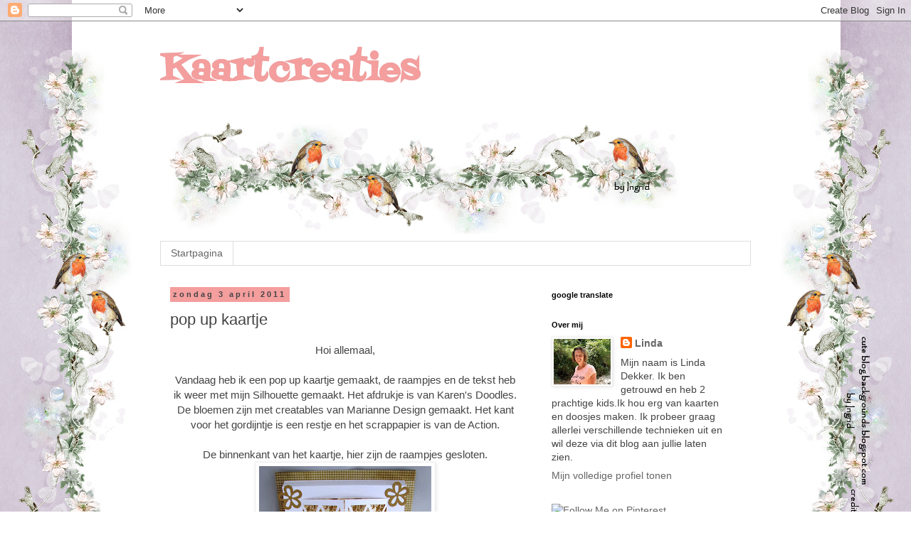

--- FILE ---
content_type: text/html; charset=UTF-8
request_url: https://kaartcreaties.blogspot.com/2011/04/pop-up-kaartje.html
body_size: 33369
content:
<!DOCTYPE html>
<html class='v2' dir='ltr' lang='nl'>
<head>
<link href='https://www.blogger.com/static/v1/widgets/335934321-css_bundle_v2.css' rel='stylesheet' type='text/css'/>
<meta content='width=1100' name='viewport'/>
<meta content='text/html; charset=UTF-8' http-equiv='Content-Type'/>
<meta content='blogger' name='generator'/>
<link href='https://kaartcreaties.blogspot.com/favicon.ico' rel='icon' type='image/x-icon'/>
<link href='http://kaartcreaties.blogspot.com/2011/04/pop-up-kaartje.html' rel='canonical'/>
<link rel="alternate" type="application/atom+xml" title="                    Kaartcreaties - Atom" href="https://kaartcreaties.blogspot.com/feeds/posts/default" />
<link rel="alternate" type="application/rss+xml" title="                    Kaartcreaties - RSS" href="https://kaartcreaties.blogspot.com/feeds/posts/default?alt=rss" />
<link rel="service.post" type="application/atom+xml" title="                    Kaartcreaties - Atom" href="https://www.blogger.com/feeds/1481013266285500457/posts/default" />

<link rel="alternate" type="application/atom+xml" title="                    Kaartcreaties - Atom" href="https://kaartcreaties.blogspot.com/feeds/6023334631816712807/comments/default" />
<!--Can't find substitution for tag [blog.ieCssRetrofitLinks]-->
<link href='https://blogger.googleusercontent.com/img/b/R29vZ2xl/AVvXsEjcwf3fUq4dzub_SWu2o2RvN3mKdTxs16vjtFn7waKdB234Ld6YSy-mYzygeCYEe6xsoRjM3z_RKUMApLkZx3zm09mhuy19Id3FIsO6baopM1hK5ivmS1-u9Z9gBAMmtvwoYlTOswkrQNX0/s320/P4030005.JPG' rel='image_src'/>
<meta content='http://kaartcreaties.blogspot.com/2011/04/pop-up-kaartje.html' property='og:url'/>
<meta content='pop up kaartje' property='og:title'/>
<meta content='Hoi allemaal,  Vandaag heb ik een pop up kaartje gemaakt, de raampjes en de tekst heb ik weer met mijn Silhouette gemaakt. Het afdrukje is v...' property='og:description'/>
<meta content='https://blogger.googleusercontent.com/img/b/R29vZ2xl/AVvXsEjcwf3fUq4dzub_SWu2o2RvN3mKdTxs16vjtFn7waKdB234Ld6YSy-mYzygeCYEe6xsoRjM3z_RKUMApLkZx3zm09mhuy19Id3FIsO6baopM1hK5ivmS1-u9Z9gBAMmtvwoYlTOswkrQNX0/w1200-h630-p-k-no-nu/P4030005.JPG' property='og:image'/>
<title>                    Kaartcreaties: pop up kaartje</title>
<style type='text/css'>@font-face{font-family:'Fontdiner Swanky';font-style:normal;font-weight:400;font-display:swap;src:url(//fonts.gstatic.com/s/fontdinerswanky/v24/ijwOs4XgRNsiaI5-hcVb4hQgMvCD0uYVKwOs1to.woff2)format('woff2');unicode-range:U+0000-00FF,U+0131,U+0152-0153,U+02BB-02BC,U+02C6,U+02DA,U+02DC,U+0304,U+0308,U+0329,U+2000-206F,U+20AC,U+2122,U+2191,U+2193,U+2212,U+2215,U+FEFF,U+FFFD;}</style>
<style id='page-skin-1' type='text/css'><!--
/*
-----------------------------------------------
Blogger Template Style
Name:     Simple
Designer: Blogger
URL:      www.blogger.com
----------------------------------------------- */
/* Content
----------------------------------------------- */
body {
font: normal normal 14px Arial, Tahoma, Helvetica, FreeSans, sans-serif;
color: #444444;
background: #ffffff url(//2.bp.blogspot.com/-ExIP4XAjIi0/WDSY9pShxRI/AAAAAAAAJPM/CM0Kh_rW3scxof_E0J40YPhZ2JOwOZcCgCK4B/s0/Background-030.jpg) repeat scroll top center;
padding: 0 0 0 0;
}
html body .region-inner {
min-width: 0;
max-width: 100%;
width: auto;
}
h2 {
font-size: 22px;
}
a:link {
text-decoration:none;
color: #666666;
}
a:visited {
text-decoration:none;
color: #f49e9e;
}
a:hover {
text-decoration:underline;
color: #666666;
}
.body-fauxcolumn-outer .fauxcolumn-inner {
background: transparent none repeat scroll top left;
_background-image: none;
}
.body-fauxcolumn-outer .cap-top {
position: absolute;
z-index: 1;
height: 400px;
width: 100%;
}
.body-fauxcolumn-outer .cap-top .cap-left {
width: 100%;
background: transparent none repeat-x scroll top left;
_background-image: none;
}
.content-outer {
-moz-box-shadow: 0 0 0 rgba(0, 0, 0, .15);
-webkit-box-shadow: 0 0 0 rgba(0, 0, 0, .15);
-goog-ms-box-shadow: 0 0 0 #333333;
box-shadow: 0 0 0 rgba(0, 0, 0, .15);
margin-bottom: 1px;
}
.content-inner {
padding: 10px 40px;
}
.content-inner {
background-color: #ffffff;
}
/* Header
----------------------------------------------- */
.header-outer {
background: transparent none repeat-x scroll 0 -400px;
_background-image: none;
}
.Header h1 {
font: normal bold 50px Fontdiner Swanky;
color: #f49e9e;
text-shadow: 0 0 0 rgba(0, 0, 0, .2);
}
.Header h1 a {
color: #f49e9e;
}
.Header .description {
font-size: 18px;
color: #000000;
}
.header-inner .Header .titlewrapper {
padding: 22px 0;
}
.header-inner .Header .descriptionwrapper {
padding: 0 0;
}
/* Tabs
----------------------------------------------- */
.tabs-inner .section:first-child {
border-top: 0 solid #dddddd;
}
.tabs-inner .section:first-child ul {
margin-top: -1px;
border-top: 1px solid #dddddd;
border-left: 1px solid #dddddd;
border-right: 1px solid #dddddd;
}
.tabs-inner .widget ul {
background: transparent none repeat-x scroll 0 -800px;
_background-image: none;
border-bottom: 1px solid #dddddd;
margin-top: 0;
margin-left: -30px;
margin-right: -30px;
}
.tabs-inner .widget li a {
display: inline-block;
padding: .6em 1em;
font: normal normal 14px 'Trebuchet MS', Trebuchet, Verdana, sans-serif;
color: #666666;
border-left: 1px solid #ffffff;
border-right: 1px solid #dddddd;
}
.tabs-inner .widget li:first-child a {
border-left: none;
}
.tabs-inner .widget li.selected a, .tabs-inner .widget li a:hover {
color: #000000;
background-color: #eeeeee;
text-decoration: none;
}
/* Columns
----------------------------------------------- */
.main-outer {
border-top: 0 solid transparent;
}
.fauxcolumn-left-outer .fauxcolumn-inner {
border-right: 1px solid transparent;
}
.fauxcolumn-right-outer .fauxcolumn-inner {
border-left: 1px solid transparent;
}
/* Headings
----------------------------------------------- */
div.widget > h2,
div.widget h2.title {
margin: 0 0 1em 0;
font: normal bold 11px 'Trebuchet MS',Trebuchet,Verdana,sans-serif;
color: #000000;
}
/* Widgets
----------------------------------------------- */
.widget .zippy {
color: #999999;
text-shadow: 2px 2px 1px rgba(0, 0, 0, .1);
}
.widget .popular-posts ul {
list-style: none;
}
/* Posts
----------------------------------------------- */
h2.date-header {
font: normal bold 11px Arial, Tahoma, Helvetica, FreeSans, sans-serif;
}
.date-header span {
background-color: #f49e9e;
color: #444444;
padding: 0.4em;
letter-spacing: 3px;
margin: inherit;
}
.main-inner {
padding-top: 35px;
padding-bottom: 65px;
}
.main-inner .column-center-inner {
padding: 0 0;
}
.main-inner .column-center-inner .section {
margin: 0 1em;
}
.post {
margin: 0 0 45px 0;
}
h3.post-title, .comments h4 {
font: normal normal 22px Arial, Tahoma, Helvetica, FreeSans, sans-serif;
margin: .75em 0 0;
}
.post-body {
font-size: 110%;
line-height: 1.4;
position: relative;
}
.post-body img, .post-body .tr-caption-container, .Profile img, .Image img,
.BlogList .item-thumbnail img {
padding: 2px;
background: #ffffff;
border: 1px solid #eeeeee;
-moz-box-shadow: 1px 1px 5px rgba(0, 0, 0, .1);
-webkit-box-shadow: 1px 1px 5px rgba(0, 0, 0, .1);
box-shadow: 1px 1px 5px rgba(0, 0, 0, .1);
}
.post-body img, .post-body .tr-caption-container {
padding: 5px;
}
.post-body .tr-caption-container {
color: #666666;
}
.post-body .tr-caption-container img {
padding: 0;
background: transparent;
border: none;
-moz-box-shadow: 0 0 0 rgba(0, 0, 0, .1);
-webkit-box-shadow: 0 0 0 rgba(0, 0, 0, .1);
box-shadow: 0 0 0 rgba(0, 0, 0, .1);
}
.post-header {
margin: 0 0 1.5em;
line-height: 1.6;
font-size: 90%;
}
.post-footer {
margin: 20px -2px 0;
padding: 5px 10px;
color: #444444;
background-color: #dddddd;
border-bottom: 1px solid #dddddd;
line-height: 1.6;
font-size: 90%;
}
#comments .comment-author {
padding-top: 1.5em;
border-top: 1px solid transparent;
background-position: 0 1.5em;
}
#comments .comment-author:first-child {
padding-top: 0;
border-top: none;
}
.avatar-image-container {
margin: .2em 0 0;
}
#comments .avatar-image-container img {
border: 1px solid #eeeeee;
}
/* Comments
----------------------------------------------- */
.comments .comments-content .icon.blog-author {
background-repeat: no-repeat;
background-image: url([data-uri]);
}
.comments .comments-content .loadmore a {
border-top: 1px solid #999999;
border-bottom: 1px solid #999999;
}
.comments .comment-thread.inline-thread {
background-color: #dddddd;
}
.comments .continue {
border-top: 2px solid #999999;
}
/* Accents
---------------------------------------------- */
.section-columns td.columns-cell {
border-left: 1px solid transparent;
}
.blog-pager {
background: transparent url(https://resources.blogblog.com/blogblog/data/1kt/simple/paging_dot.png) repeat-x scroll top center;
}
.blog-pager-older-link, .home-link,
.blog-pager-newer-link {
background-color: #ffffff;
padding: 5px;
}
.footer-outer {
border-top: 1px dashed #bbbbbb;
}
/* Mobile
----------------------------------------------- */
body.mobile  {
background-size: auto;
}
.mobile .body-fauxcolumn-outer {
background: transparent none repeat scroll top left;
}
.mobile .body-fauxcolumn-outer .cap-top {
background-size: 100% auto;
}
.mobile .content-outer {
-webkit-box-shadow: 0 0 3px rgba(0, 0, 0, .15);
box-shadow: 0 0 3px rgba(0, 0, 0, .15);
}
.mobile .tabs-inner .widget ul {
margin-left: 0;
margin-right: 0;
}
.mobile .post {
margin: 0;
}
.mobile .main-inner .column-center-inner .section {
margin: 0;
}
.mobile .date-header span {
padding: 0.1em 10px;
margin: 0 -10px;
}
.mobile h3.post-title {
margin: 0;
}
.mobile .blog-pager {
background: transparent none no-repeat scroll top center;
}
.mobile .footer-outer {
border-top: none;
}
.mobile .main-inner, .mobile .footer-inner {
background-color: #ffffff;
}
.mobile-index-contents {
color: #444444;
}
.mobile-link-button {
background-color: #666666;
}
.mobile-link-button a:link, .mobile-link-button a:visited {
color: #ffffff;
}
.mobile .tabs-inner .section:first-child {
border-top: none;
}
.mobile .tabs-inner .PageList .widget-content {
background-color: #eeeeee;
color: #000000;
border-top: 1px solid #dddddd;
border-bottom: 1px solid #dddddd;
}
.mobile .tabs-inner .PageList .widget-content .pagelist-arrow {
border-left: 1px solid #dddddd;
}

--></style>
<style id='template-skin-1' type='text/css'><!--
body {
min-width: 910px;
}
.content-outer, .content-fauxcolumn-outer, .region-inner {
min-width: 910px;
max-width: 910px;
_width: 910px;
}
.main-inner .columns {
padding-left: 0;
padding-right: 310px;
}
.main-inner .fauxcolumn-center-outer {
left: 0;
right: 310px;
/* IE6 does not respect left and right together */
_width: expression(this.parentNode.offsetWidth -
parseInt("0") -
parseInt("310px") + 'px');
}
.main-inner .fauxcolumn-left-outer {
width: 0;
}
.main-inner .fauxcolumn-right-outer {
width: 310px;
}
.main-inner .column-left-outer {
width: 0;
right: 100%;
margin-left: -0;
}
.main-inner .column-right-outer {
width: 310px;
margin-right: -310px;
}
#layout {
min-width: 0;
}
#layout .content-outer {
min-width: 0;
width: 800px;
}
#layout .region-inner {
min-width: 0;
width: auto;
}
body#layout div.add_widget {
padding: 8px;
}
body#layout div.add_widget a {
margin-left: 32px;
}
--></style>
<style>
    body {background-image:url(\/\/2.bp.blogspot.com\/-ExIP4XAjIi0\/WDSY9pShxRI\/AAAAAAAAJPM\/CM0Kh_rW3scxof_E0J40YPhZ2JOwOZcCgCK4B\/s0\/Background-030.jpg);}
    
@media (max-width: 200px) { body {background-image:url(\/\/2.bp.blogspot.com\/-ExIP4XAjIi0\/WDSY9pShxRI\/AAAAAAAAJPM\/CM0Kh_rW3scxof_E0J40YPhZ2JOwOZcCgCK4B\/w200\/Background-030.jpg);}}
@media (max-width: 400px) and (min-width: 201px) { body {background-image:url(\/\/2.bp.blogspot.com\/-ExIP4XAjIi0\/WDSY9pShxRI\/AAAAAAAAJPM\/CM0Kh_rW3scxof_E0J40YPhZ2JOwOZcCgCK4B\/w400\/Background-030.jpg);}}
@media (max-width: 800px) and (min-width: 401px) { body {background-image:url(\/\/2.bp.blogspot.com\/-ExIP4XAjIi0\/WDSY9pShxRI\/AAAAAAAAJPM\/CM0Kh_rW3scxof_E0J40YPhZ2JOwOZcCgCK4B\/w800\/Background-030.jpg);}}
@media (max-width: 1200px) and (min-width: 801px) { body {background-image:url(\/\/2.bp.blogspot.com\/-ExIP4XAjIi0\/WDSY9pShxRI\/AAAAAAAAJPM\/CM0Kh_rW3scxof_E0J40YPhZ2JOwOZcCgCK4B\/w1200\/Background-030.jpg);}}
/* Last tag covers anything over one higher than the previous max-size cap. */
@media (min-width: 1201px) { body {background-image:url(\/\/2.bp.blogspot.com\/-ExIP4XAjIi0\/WDSY9pShxRI\/AAAAAAAAJPM\/CM0Kh_rW3scxof_E0J40YPhZ2JOwOZcCgCK4B\/w1600\/Background-030.jpg);}}
  </style>
<link href='https://www.blogger.com/dyn-css/authorization.css?targetBlogID=1481013266285500457&amp;zx=c5c5a73c-604a-4246-abab-866e71c02274' media='none' onload='if(media!=&#39;all&#39;)media=&#39;all&#39;' rel='stylesheet'/><noscript><link href='https://www.blogger.com/dyn-css/authorization.css?targetBlogID=1481013266285500457&amp;zx=c5c5a73c-604a-4246-abab-866e71c02274' rel='stylesheet'/></noscript>
<meta name='google-adsense-platform-account' content='ca-host-pub-1556223355139109'/>
<meta name='google-adsense-platform-domain' content='blogspot.com'/>

</head>
<body class='loading variant-simplysimple'>
<div class='navbar section' id='navbar' name='Navbar'><div class='widget Navbar' data-version='1' id='Navbar1'><script type="text/javascript">
    function setAttributeOnload(object, attribute, val) {
      if(window.addEventListener) {
        window.addEventListener('load',
          function(){ object[attribute] = val; }, false);
      } else {
        window.attachEvent('onload', function(){ object[attribute] = val; });
      }
    }
  </script>
<div id="navbar-iframe-container"></div>
<script type="text/javascript" src="https://apis.google.com/js/platform.js"></script>
<script type="text/javascript">
      gapi.load("gapi.iframes:gapi.iframes.style.bubble", function() {
        if (gapi.iframes && gapi.iframes.getContext) {
          gapi.iframes.getContext().openChild({
              url: 'https://www.blogger.com/navbar/1481013266285500457?po\x3d6023334631816712807\x26origin\x3dhttps://kaartcreaties.blogspot.com',
              where: document.getElementById("navbar-iframe-container"),
              id: "navbar-iframe"
          });
        }
      });
    </script><script type="text/javascript">
(function() {
var script = document.createElement('script');
script.type = 'text/javascript';
script.src = '//pagead2.googlesyndication.com/pagead/js/google_top_exp.js';
var head = document.getElementsByTagName('head')[0];
if (head) {
head.appendChild(script);
}})();
</script>
</div></div>
<div class='body-fauxcolumns'>
<div class='fauxcolumn-outer body-fauxcolumn-outer'>
<div class='cap-top'>
<div class='cap-left'></div>
<div class='cap-right'></div>
</div>
<div class='fauxborder-left'>
<div class='fauxborder-right'></div>
<div class='fauxcolumn-inner'>
</div>
</div>
<div class='cap-bottom'>
<div class='cap-left'></div>
<div class='cap-right'></div>
</div>
</div>
</div>
<div class='content'>
<div class='content-fauxcolumns'>
<div class='fauxcolumn-outer content-fauxcolumn-outer'>
<div class='cap-top'>
<div class='cap-left'></div>
<div class='cap-right'></div>
</div>
<div class='fauxborder-left'>
<div class='fauxborder-right'></div>
<div class='fauxcolumn-inner'>
</div>
</div>
<div class='cap-bottom'>
<div class='cap-left'></div>
<div class='cap-right'></div>
</div>
</div>
</div>
<div class='content-outer'>
<div class='content-cap-top cap-top'>
<div class='cap-left'></div>
<div class='cap-right'></div>
</div>
<div class='fauxborder-left content-fauxborder-left'>
<div class='fauxborder-right content-fauxborder-right'></div>
<div class='content-inner'>
<header>
<div class='header-outer'>
<div class='header-cap-top cap-top'>
<div class='cap-left'></div>
<div class='cap-right'></div>
</div>
<div class='fauxborder-left header-fauxborder-left'>
<div class='fauxborder-right header-fauxborder-right'></div>
<div class='region-inner header-inner'>
<div class='header section' id='header' name='Koptekst'><div class='widget Header' data-version='1' id='Header1'>
<div id='header-inner' style='background-image: url("https://blogger.googleusercontent.com/img/b/R29vZ2xl/AVvXsEh8YXIMTiNyOMspati5BY237wD73mFKNI3ZiEmWJ4_QYSeRqu0aInLV5oax988GZJPYuzMWl706ZY3EPbjYAFr5tq_LlBuRpX9CvbryuK670rPT7Cwy_E0BLKvPwD95ga1skyjB6cBovTMy/s1600/Header030.jpg"); background-position: left; width: 750px; min-height: 300px; _height: 300px; background-repeat: no-repeat; '>
<div class='titlewrapper' style='background: transparent'>
<h1 class='title' style='background: transparent; border-width: 0px'>
<a href='https://kaartcreaties.blogspot.com/'>
                    Kaartcreaties
</a>
</h1>
</div>
<div class='descriptionwrapper'>
<p class='description'><span>
</span></p>
</div>
</div>
</div></div>
</div>
</div>
<div class='header-cap-bottom cap-bottom'>
<div class='cap-left'></div>
<div class='cap-right'></div>
</div>
</div>
</header>
<div class='tabs-outer'>
<div class='tabs-cap-top cap-top'>
<div class='cap-left'></div>
<div class='cap-right'></div>
</div>
<div class='fauxborder-left tabs-fauxborder-left'>
<div class='fauxborder-right tabs-fauxborder-right'></div>
<div class='region-inner tabs-inner'>
<div class='tabs section' id='crosscol' name='Alle kolommen'><div class='widget PageList' data-version='1' id='PageList1'>
<h2>Pagina's</h2>
<div class='widget-content'>
<ul>
<li>
<a href='https://kaartcreaties.blogspot.com/'>Startpagina</a>
</li>
</ul>
<div class='clear'></div>
</div>
</div></div>
<div class='tabs no-items section' id='crosscol-overflow' name='Cross-Column 2'></div>
</div>
</div>
<div class='tabs-cap-bottom cap-bottom'>
<div class='cap-left'></div>
<div class='cap-right'></div>
</div>
</div>
<div class='main-outer'>
<div class='main-cap-top cap-top'>
<div class='cap-left'></div>
<div class='cap-right'></div>
</div>
<div class='fauxborder-left main-fauxborder-left'>
<div class='fauxborder-right main-fauxborder-right'></div>
<div class='region-inner main-inner'>
<div class='columns fauxcolumns'>
<div class='fauxcolumn-outer fauxcolumn-center-outer'>
<div class='cap-top'>
<div class='cap-left'></div>
<div class='cap-right'></div>
</div>
<div class='fauxborder-left'>
<div class='fauxborder-right'></div>
<div class='fauxcolumn-inner'>
</div>
</div>
<div class='cap-bottom'>
<div class='cap-left'></div>
<div class='cap-right'></div>
</div>
</div>
<div class='fauxcolumn-outer fauxcolumn-left-outer'>
<div class='cap-top'>
<div class='cap-left'></div>
<div class='cap-right'></div>
</div>
<div class='fauxborder-left'>
<div class='fauxborder-right'></div>
<div class='fauxcolumn-inner'>
</div>
</div>
<div class='cap-bottom'>
<div class='cap-left'></div>
<div class='cap-right'></div>
</div>
</div>
<div class='fauxcolumn-outer fauxcolumn-right-outer'>
<div class='cap-top'>
<div class='cap-left'></div>
<div class='cap-right'></div>
</div>
<div class='fauxborder-left'>
<div class='fauxborder-right'></div>
<div class='fauxcolumn-inner'>
</div>
</div>
<div class='cap-bottom'>
<div class='cap-left'></div>
<div class='cap-right'></div>
</div>
</div>
<!-- corrects IE6 width calculation -->
<div class='columns-inner'>
<div class='column-center-outer'>
<div class='column-center-inner'>
<div class='main section' id='main' name='Algemeen'><div class='widget Blog' data-version='1' id='Blog1'>
<div class='blog-posts hfeed'>

          <div class="date-outer">
        
<h2 class='date-header'><span>zondag 3 april 2011</span></h2>

          <div class="date-posts">
        
<div class='post-outer'>
<div class='post hentry uncustomized-post-template' itemprop='blogPost' itemscope='itemscope' itemtype='http://schema.org/BlogPosting'>
<meta content='https://blogger.googleusercontent.com/img/b/R29vZ2xl/AVvXsEjcwf3fUq4dzub_SWu2o2RvN3mKdTxs16vjtFn7waKdB234Ld6YSy-mYzygeCYEe6xsoRjM3z_RKUMApLkZx3zm09mhuy19Id3FIsO6baopM1hK5ivmS1-u9Z9gBAMmtvwoYlTOswkrQNX0/s320/P4030005.JPG' itemprop='image_url'/>
<meta content='1481013266285500457' itemprop='blogId'/>
<meta content='6023334631816712807' itemprop='postId'/>
<a name='6023334631816712807'></a>
<h3 class='post-title entry-title' itemprop='name'>
pop up kaartje
</h3>
<div class='post-header'>
<div class='post-header-line-1'></div>
</div>
<div class='post-body entry-content' id='post-body-6023334631816712807' itemprop='description articleBody'>
<div class="separator" style="clear: both; text-align: center;">Hoi allemaal,</div><div class="separator" style="clear: both; text-align: center;"><br />
</div><div class="separator" style="clear: both; text-align: center;">Vandaag heb ik een pop up kaartje gemaakt, de raampjes en de tekst heb ik weer met mijn Silhouette gemaakt. Het afdrukje is van Karen's Doodles. De bloemen zijn met creatables van Marianne Design gemaakt. Het kant voor het gordijntje is een restje en het scrappapier is van de Action.</div><div class="separator" style="clear: both; text-align: center;"><br />
</div><div class="separator" style="clear: both; text-align: center;">De binnenkant van het kaartje, hier zijn de raampjes gesloten.</div><div class="separator" style="clear: both; text-align: center;"><a href="https://blogger.googleusercontent.com/img/b/R29vZ2xl/AVvXsEjcwf3fUq4dzub_SWu2o2RvN3mKdTxs16vjtFn7waKdB234Ld6YSy-mYzygeCYEe6xsoRjM3z_RKUMApLkZx3zm09mhuy19Id3FIsO6baopM1hK5ivmS1-u9Z9gBAMmtvwoYlTOswkrQNX0/s1600/P4030005.JPG" imageanchor="1" style="margin-left: 1em; margin-right: 1em;"><img border="0" height="320" r6="true" src="https://blogger.googleusercontent.com/img/b/R29vZ2xl/AVvXsEjcwf3fUq4dzub_SWu2o2RvN3mKdTxs16vjtFn7waKdB234Ld6YSy-mYzygeCYEe6xsoRjM3z_RKUMApLkZx3zm09mhuy19Id3FIsO6baopM1hK5ivmS1-u9Z9gBAMmtvwoYlTOswkrQNX0/s320/P4030005.JPG" width="242" /></a></div><div class="separator" style="clear: both; text-align: center;">Close up met raampjes gesloten&nbsp;</div><div class="separator" style="clear: both; text-align: center;"><a href="https://blogger.googleusercontent.com/img/b/R29vZ2xl/AVvXsEgb5Arl_JtfYpP7KokqZ6PFPibYwzDmTuAQSbVVr9UpDjGS0hkYHT3bukaRAOcYG9pC2vraMWCMb5j-BOnTaT9NELuJNoMSrJ6YuHsDBRHWLP9hVVA5BnQhjbW23I5tNJKCVp8TF2SGzOwr/s1600/P4030007.JPG" imageanchor="1" style="margin-left: 1em; margin-right: 1em;"><img border="0" height="318" r6="true" src="https://blogger.googleusercontent.com/img/b/R29vZ2xl/AVvXsEgb5Arl_JtfYpP7KokqZ6PFPibYwzDmTuAQSbVVr9UpDjGS0hkYHT3bukaRAOcYG9pC2vraMWCMb5j-BOnTaT9NELuJNoMSrJ6YuHsDBRHWLP9hVVA5BnQhjbW23I5tNJKCVp8TF2SGzOwr/s320/P4030007.JPG" width="320" /></a></div><div class="separator" style="clear: both; text-align: center;">Hier zijn de raampjes open.&nbsp;</div><div class="separator" style="clear: both; text-align: center;"><a href="https://blogger.googleusercontent.com/img/b/R29vZ2xl/AVvXsEgjiSO3bn3hJDDrZ_s41Ni9NrIcXtorOUdb4eOamFvU-hHhalJph20s3seDWKm2tfqAJUCsvRVJVIKmo6fxJvK_D8WV7ro2HvXqC33r4CAck77glY4dY5g7VJcnVtvPBsymy35_abl1UbFQ/s1600/P4030008.JPG" imageanchor="1" style="margin-left: 1em; margin-right: 1em;"><img border="0" height="320" r6="true" src="https://blogger.googleusercontent.com/img/b/R29vZ2xl/AVvXsEgjiSO3bn3hJDDrZ_s41Ni9NrIcXtorOUdb4eOamFvU-hHhalJph20s3seDWKm2tfqAJUCsvRVJVIKmo6fxJvK_D8WV7ro2HvXqC33r4CAck77glY4dY5g7VJcnVtvPBsymy35_abl1UbFQ/s320/P4030008.JPG" width="226" /></a></div><div class="separator" style="clear: both; text-align: center;">close up met de raampjes open.&nbsp;</div><div class="separator" style="clear: both; text-align: center;"><a href="https://blogger.googleusercontent.com/img/b/R29vZ2xl/AVvXsEg1GrPvgGXIOaA9klZTJ3foxsMR32AYVAfSbpWnaqZxe-fHcJpIKmz7qZ3RjBclr7165MxIRGn9-AkLUq33Pq_h3SGUUWZ4GDSg3YV55RMKc9bCi4hVa5vaa5BydPWANr1zCFQYH0AOOAsu/s1600/P4030010.JPG" imageanchor="1" style="margin-left: 1em; margin-right: 1em;"><img border="0" height="320" r6="true" src="https://blogger.googleusercontent.com/img/b/R29vZ2xl/AVvXsEg1GrPvgGXIOaA9klZTJ3foxsMR32AYVAfSbpWnaqZxe-fHcJpIKmz7qZ3RjBclr7165MxIRGn9-AkLUq33Pq_h3SGUUWZ4GDSg3YV55RMKc9bCi4hVa5vaa5BydPWANr1zCFQYH0AOOAsu/s320/P4030010.JPG" width="287" /></a></div><div class="separator" style="clear: both; text-align: center;">De buiten kant heb ik verder heel simpel gehouden.&nbsp;</div><div class="separator" style="clear: both; text-align: center;"><a href="https://blogger.googleusercontent.com/img/b/R29vZ2xl/AVvXsEj4gLSP1lGbLarlEu0MVrMvbtA4P0wmbrrc8oRz25xR0C8Ot66tv4PtgDuAo88ITTdpuNCO0p01Y5Cwl3Ujc5F_wWx621wBsb2foF6wuo2pioK49EQutR8dCm8DktEgy6AiVYjw9kny5zae/s1600/P4030012.JPG" imageanchor="1" style="margin-left: 1em; margin-right: 1em;"><img border="0" height="298" r6="true" src="https://blogger.googleusercontent.com/img/b/R29vZ2xl/AVvXsEj4gLSP1lGbLarlEu0MVrMvbtA4P0wmbrrc8oRz25xR0C8Ot66tv4PtgDuAo88ITTdpuNCO0p01Y5Cwl3Ujc5F_wWx621wBsb2foF6wuo2pioK49EQutR8dCm8DktEgy6AiVYjw9kny5zae/s320/P4030012.JPG" width="320" /></a></div><div class="separator" style="clear: both; text-align: center;">challenges:</div><div class="separator" style="clear: both; text-align: center;"><br />
</div><div class="separator" style="clear: both; text-align: center;"><a href="http://karensdoodlesnetherlandschallenge.blogspot.com/2011/03/uitdaging-56.html">Karen's Doodles</a>: eigen embellishments maken</div><div class="separator" style="clear: both; text-align: center;"><a href="http://craftyourpassionchallenges.blogspot.com/">Craft your passion</a>: gebruik een beer</div><div class="separator" style="clear: both; text-align: center;"><a href="http://reasonableribbon.blogspot.com/2011/04/challenge-21-use-dies-or-punches-ribbon.html">Reasonable ribbon</a>: dies en ribbon/lace</div><div class="separator" style="clear: both; text-align: center;"><a href="http://ceschallenges.blogspot.com/">CES</a>: children</div><div class="separator" style="clear: both; text-align: center;"><a href="http://craftycalendarchallenge.blogspot.com/">crafty calendar</a>: flowers</div><div class="separator" style="clear: both; text-align: center;"><a href="http://onestitchatatimechallenge.blogspot.com/">OSAAT</a>: iets 3D</div><div class="separator" style="clear: both; text-align: center;"><br />
</div><div class="separator" style="clear: both; text-align: center;">groetjes Linda</div><div class="separator" style="clear: both; text-align: center;"><br />
</div>
<div style='clear: both;'></div>
</div>
<div class='post-footer'>
<div class='post-footer-line post-footer-line-1'>
<span class='post-author vcard'>
Gepost door
<span class='fn' itemprop='author' itemscope='itemscope' itemtype='http://schema.org/Person'>
<meta content='https://www.blogger.com/profile/13528986135031555549' itemprop='url'/>
<a class='g-profile' href='https://www.blogger.com/profile/13528986135031555549' rel='author' title='author profile'>
<span itemprop='name'>Linda</span>
</a>
</span>
</span>
<span class='post-timestamp'>
op
<meta content='http://kaartcreaties.blogspot.com/2011/04/pop-up-kaartje.html' itemprop='url'/>
<a class='timestamp-link' href='https://kaartcreaties.blogspot.com/2011/04/pop-up-kaartje.html' rel='bookmark' title='permanent link'><abbr class='published' itemprop='datePublished' title='2011-04-03T16:13:00+02:00'>16:13</abbr></a>
</span>
<span class='post-comment-link'>
</span>
<span class='post-icons'>
<span class='item-control blog-admin pid-1383565674'>
<a href='https://www.blogger.com/post-edit.g?blogID=1481013266285500457&postID=6023334631816712807&from=pencil' title='Post bewerken'>
<img alt='' class='icon-action' height='18' src='https://resources.blogblog.com/img/icon18_edit_allbkg.gif' width='18'/>
</a>
</span>
</span>
<div class='post-share-buttons goog-inline-block'>
</div>
</div>
<div class='post-footer-line post-footer-line-2'>
<span class='post-labels'>
</span>
</div>
<div class='post-footer-line post-footer-line-3'>
<span class='post-location'>
</span>
</div>
</div>
</div>
<div class='comments' id='comments'>
<a name='comments'></a>
<h4>34 opmerkingen:</h4>
<div id='Blog1_comments-block-wrapper'>
<dl class='avatar-comment-indent' id='comments-block'>
<dt class='comment-author ' id='c5222774732555785263'>
<a name='c5222774732555785263'></a>
<div class="avatar-image-container vcard"><span dir="ltr"><a href="https://www.blogger.com/profile/12340347595057224157" target="" rel="nofollow" onclick="" class="avatar-hovercard" id="av-5222774732555785263-12340347595057224157"><img src="https://resources.blogblog.com/img/blank.gif" width="35" height="35" class="delayLoad" style="display: none;" longdesc="//1.bp.blogspot.com/-ANsoMEIkdFo/Z-7ExW23taI/AAAAAAABicg/fWXGXou6UsAFdF6iJjpcTxO8FiukqSYxgCK4BGAYYCw/s35/Lavinia%252520Spellbound%252520LAV434.jpg" alt="" title="KarinsArtScrap">

<noscript><img src="//1.bp.blogspot.com/-ANsoMEIkdFo/Z-7ExW23taI/AAAAAAABicg/fWXGXou6UsAFdF6iJjpcTxO8FiukqSYxgCK4BGAYYCw/s35/Lavinia%252520Spellbound%252520LAV434.jpg" width="35" height="35" class="photo" alt=""></noscript></a></span></div>
<a href='https://www.blogger.com/profile/12340347595057224157' rel='nofollow'>KarinsArtScrap</a>
zei
</dt>
<dd class='comment-body' id='Blog1_cmt-5222774732555785263'>
<p>
ooooooo linda hij is prachtig geworden.<br />met je silhouette werken gaat je goed af zo tezien.<br /><br />groetjes karin
</p>
</dd>
<dd class='comment-footer'>
<span class='comment-timestamp'>
<a href='https://kaartcreaties.blogspot.com/2011/04/pop-up-kaartje.html?showComment=1301843137002#c5222774732555785263' title='comment permalink'>
3 april 2011 om 17:05
</a>
<span class='item-control blog-admin pid-1735680491'>
<a class='comment-delete' href='https://www.blogger.com/comment/delete/1481013266285500457/5222774732555785263' title='Reactie verwijderen'>
<img src='https://resources.blogblog.com/img/icon_delete13.gif'/>
</a>
</span>
</span>
</dd>
<dt class='comment-author ' id='c9012084444394560602'>
<a name='c9012084444394560602'></a>
<div class="avatar-image-container vcard"><span dir="ltr"><a href="https://www.blogger.com/profile/15215972914939440314" target="" rel="nofollow" onclick="" class="avatar-hovercard" id="av-9012084444394560602-15215972914939440314"><img src="https://resources.blogblog.com/img/blank.gif" width="35" height="35" class="delayLoad" style="display: none;" longdesc="//blogger.googleusercontent.com/img/b/R29vZ2xl/AVvXsEiCqzoaSnWnNii0QPvol-TumQA8PDk5cu_QN5Cw49CspqB1uhbuUZPlloqp_Ca_t5nsQeZQAwtYMTxrmwLAOAhu-3e2QBAOqWbTcCwCWgzt4v9YKiEivdp7kiCH0DlDqoI/s45-c/foto1.jpg" alt="" title="*Ellen*">

<noscript><img src="//blogger.googleusercontent.com/img/b/R29vZ2xl/AVvXsEiCqzoaSnWnNii0QPvol-TumQA8PDk5cu_QN5Cw49CspqB1uhbuUZPlloqp_Ca_t5nsQeZQAwtYMTxrmwLAOAhu-3e2QBAOqWbTcCwCWgzt4v9YKiEivdp7kiCH0DlDqoI/s45-c/foto1.jpg" width="35" height="35" class="photo" alt=""></noscript></a></span></div>
<a href='https://www.blogger.com/profile/15215972914939440314' rel='nofollow'>*Ellen*</a>
zei
</dt>
<dd class='comment-body' id='Blog1_cmt-9012084444394560602'>
<p>
prachtig is dit schattige en originele kaartje
</p>
</dd>
<dd class='comment-footer'>
<span class='comment-timestamp'>
<a href='https://kaartcreaties.blogspot.com/2011/04/pop-up-kaartje.html?showComment=1301844869144#c9012084444394560602' title='comment permalink'>
3 april 2011 om 17:34
</a>
<span class='item-control blog-admin pid-769713530'>
<a class='comment-delete' href='https://www.blogger.com/comment/delete/1481013266285500457/9012084444394560602' title='Reactie verwijderen'>
<img src='https://resources.blogblog.com/img/icon_delete13.gif'/>
</a>
</span>
</span>
</dd>
<dt class='comment-author ' id='c3440033333528358774'>
<a name='c3440033333528358774'></a>
<div class="avatar-image-container vcard"><span dir="ltr"><a href="https://www.blogger.com/profile/08407148948988193053" target="" rel="nofollow" onclick="" class="avatar-hovercard" id="av-3440033333528358774-08407148948988193053"><img src="https://resources.blogblog.com/img/blank.gif" width="35" height="35" class="delayLoad" style="display: none;" longdesc="//blogger.googleusercontent.com/img/b/R29vZ2xl/AVvXsEjtrkgFAwgFvje9pn21jUPv49uF-v-6cnNdUUF78h8mv9cAJketyNhHStB0DxRt-rc4tQ80S69vIoz8M572PJSap96pDTWR0GVxsZplK_gm8sy7k-tRzIv2rbgpjgCfHGM/s45-c/image.jpg" alt="" title="Marian">

<noscript><img src="//blogger.googleusercontent.com/img/b/R29vZ2xl/AVvXsEjtrkgFAwgFvje9pn21jUPv49uF-v-6cnNdUUF78h8mv9cAJketyNhHStB0DxRt-rc4tQ80S69vIoz8M572PJSap96pDTWR0GVxsZplK_gm8sy7k-tRzIv2rbgpjgCfHGM/s45-c/image.jpg" width="35" height="35" class="photo" alt=""></noscript></a></span></div>
<a href='https://www.blogger.com/profile/08407148948988193053' rel='nofollow'>Marian</a>
zei
</dt>
<dd class='comment-body' id='Blog1_cmt-3440033333528358774'>
<p>
Het is super heel erg leuk en mooiiiiii<br />Groetjes
</p>
</dd>
<dd class='comment-footer'>
<span class='comment-timestamp'>
<a href='https://kaartcreaties.blogspot.com/2011/04/pop-up-kaartje.html?showComment=1301845562719#c3440033333528358774' title='comment permalink'>
3 april 2011 om 17:46
</a>
<span class='item-control blog-admin pid-123581703'>
<a class='comment-delete' href='https://www.blogger.com/comment/delete/1481013266285500457/3440033333528358774' title='Reactie verwijderen'>
<img src='https://resources.blogblog.com/img/icon_delete13.gif'/>
</a>
</span>
</span>
</dd>
<dt class='comment-author ' id='c6141167883308118638'>
<a name='c6141167883308118638'></a>
<div class="avatar-image-container vcard"><span dir="ltr"><a href="https://www.blogger.com/profile/12911246641326667412" target="" rel="nofollow" onclick="" class="avatar-hovercard" id="av-6141167883308118638-12911246641326667412"><img src="https://resources.blogblog.com/img/blank.gif" width="35" height="35" class="delayLoad" style="display: none;" longdesc="//blogger.googleusercontent.com/img/b/R29vZ2xl/AVvXsEg_fzMfZqzOJw3NBMilv6fGbugDx_9WPxKKWXrh_GrJoINHeu3I3BvPBScmPlVgjeqekHMf4A02_zxFpC2DtDTjDbNLm5qt4cznsHF5hUtC0Bn8gPlAe3txZdkmxP9T7cU/s45-c/*" alt="" title="Cheryl Walker">

<noscript><img src="//blogger.googleusercontent.com/img/b/R29vZ2xl/AVvXsEg_fzMfZqzOJw3NBMilv6fGbugDx_9WPxKKWXrh_GrJoINHeu3I3BvPBScmPlVgjeqekHMf4A02_zxFpC2DtDTjDbNLm5qt4cznsHF5hUtC0Bn8gPlAe3txZdkmxP9T7cU/s45-c/*" width="35" height="35" class="photo" alt=""></noscript></a></span></div>
<a href='https://www.blogger.com/profile/12911246641326667412' rel='nofollow'>Cheryl Walker</a>
zei
</dt>
<dd class='comment-body' id='Blog1_cmt-6141167883308118638'>
<p>
Very very pretty!!! I love the design of this :)<br />thank you for joining us at Really Reasonable Ribbons Challenge this week :)<br />hugs,<br />Cheryl
</p>
</dd>
<dd class='comment-footer'>
<span class='comment-timestamp'>
<a href='https://kaartcreaties.blogspot.com/2011/04/pop-up-kaartje.html?showComment=1301846066033#c6141167883308118638' title='comment permalink'>
3 april 2011 om 17:54
</a>
<span class='item-control blog-admin pid-981333153'>
<a class='comment-delete' href='https://www.blogger.com/comment/delete/1481013266285500457/6141167883308118638' title='Reactie verwijderen'>
<img src='https://resources.blogblog.com/img/icon_delete13.gif'/>
</a>
</span>
</span>
</dd>
<dt class='comment-author ' id='c7983363532395389736'>
<a name='c7983363532395389736'></a>
<div class="avatar-image-container vcard"><span dir="ltr"><a href="https://www.blogger.com/profile/03470652978573941652" target="" rel="nofollow" onclick="" class="avatar-hovercard" id="av-7983363532395389736-03470652978573941652"><img src="https://resources.blogblog.com/img/blank.gif" width="35" height="35" class="delayLoad" style="display: none;" longdesc="//blogger.googleusercontent.com/img/b/R29vZ2xl/AVvXsEihfMhVx2jd6IuEfSpsqq3rje-nRlhldLXlZRRZxNUKv8RMD8QSQt20NMsadtWtzz1IOoSTEVmBtd3gV5TJPjnqE1NIx9z3xXz_FoKFXxOCiljOXzoxLvPsSAB8Q5VdOw/s45-c/%D0%A2%D0%B0%D0%BD%D1%8F+%D0%BD%D0%BE%D0%B2%D1%8B%D0%B9+2.jpg" alt="" title="&#1058;&#1072;&#1090;&#1100;&#1103;&#1085;&#1072; &#1040;.">

<noscript><img src="//blogger.googleusercontent.com/img/b/R29vZ2xl/AVvXsEihfMhVx2jd6IuEfSpsqq3rje-nRlhldLXlZRRZxNUKv8RMD8QSQt20NMsadtWtzz1IOoSTEVmBtd3gV5TJPjnqE1NIx9z3xXz_FoKFXxOCiljOXzoxLvPsSAB8Q5VdOw/s45-c/%D0%A2%D0%B0%D0%BD%D1%8F+%D0%BD%D0%BE%D0%B2%D1%8B%D0%B9+2.jpg" width="35" height="35" class="photo" alt=""></noscript></a></span></div>
<a href='https://www.blogger.com/profile/03470652978573941652' rel='nofollow'>Татьяна А.</a>
zei
</dt>
<dd class='comment-body' id='Blog1_cmt-7983363532395389736'>
<p>
Very beautiful work!!!!
</p>
</dd>
<dd class='comment-footer'>
<span class='comment-timestamp'>
<a href='https://kaartcreaties.blogspot.com/2011/04/pop-up-kaartje.html?showComment=1301850012606#c7983363532395389736' title='comment permalink'>
3 april 2011 om 19:00
</a>
<span class='item-control blog-admin pid-1737429627'>
<a class='comment-delete' href='https://www.blogger.com/comment/delete/1481013266285500457/7983363532395389736' title='Reactie verwijderen'>
<img src='https://resources.blogblog.com/img/icon_delete13.gif'/>
</a>
</span>
</span>
</dd>
<dt class='comment-author ' id='c3971906729636566234'>
<a name='c3971906729636566234'></a>
<div class="avatar-image-container vcard"><span dir="ltr"><a href="https://www.blogger.com/profile/02545237040925324130" target="" rel="nofollow" onclick="" class="avatar-hovercard" id="av-3971906729636566234-02545237040925324130"><img src="https://resources.blogblog.com/img/blank.gif" width="35" height="35" class="delayLoad" style="display: none;" longdesc="//blogger.googleusercontent.com/img/b/R29vZ2xl/AVvXsEjueMkcchjg9BswH5wxFfKLhR_sXGKWDSNrYaLwBrAe1faLvV3rLHk0y6Zk2wOYoOxFE2lWPxqJK0z061GDzfvKgV_RVQS_FYVHPSiYvDQ5hvSwXtX6wuDH_NVqUG-rDA/s45-c/Profile+Pic.jpg" alt="" title="Donna">

<noscript><img src="//blogger.googleusercontent.com/img/b/R29vZ2xl/AVvXsEjueMkcchjg9BswH5wxFfKLhR_sXGKWDSNrYaLwBrAe1faLvV3rLHk0y6Zk2wOYoOxFE2lWPxqJK0z061GDzfvKgV_RVQS_FYVHPSiYvDQ5hvSwXtX6wuDH_NVqUG-rDA/s45-c/Profile+Pic.jpg" width="35" height="35" class="photo" alt=""></noscript></a></span></div>
<a href='https://www.blogger.com/profile/02545237040925324130' rel='nofollow'>Donna</a>
zei
</dt>
<dd class='comment-body' id='Blog1_cmt-3971906729636566234'>
<p>
Beautiful card Linda, such pretty colours...thanks for sharing with us at CES this week...good luck :) Donna x
</p>
</dd>
<dd class='comment-footer'>
<span class='comment-timestamp'>
<a href='https://kaartcreaties.blogspot.com/2011/04/pop-up-kaartje.html?showComment=1301852391510#c3971906729636566234' title='comment permalink'>
3 april 2011 om 19:39
</a>
<span class='item-control blog-admin pid-1674748257'>
<a class='comment-delete' href='https://www.blogger.com/comment/delete/1481013266285500457/3971906729636566234' title='Reactie verwijderen'>
<img src='https://resources.blogblog.com/img/icon_delete13.gif'/>
</a>
</span>
</span>
</dd>
<dt class='comment-author ' id='c735953410081733068'>
<a name='c735953410081733068'></a>
<div class="avatar-image-container vcard"><span dir="ltr"><a href="https://www.blogger.com/profile/05081296566511810921" target="" rel="nofollow" onclick="" class="avatar-hovercard" id="av-735953410081733068-05081296566511810921"><img src="https://resources.blogblog.com/img/blank.gif" width="35" height="35" class="delayLoad" style="display: none;" longdesc="//blogger.googleusercontent.com/img/b/R29vZ2xl/AVvXsEiNr8uSaW6t2d7VtO31OSo8HfbuEtqyyp869YLghJKVAf0uBbdgF313I-91BNf4OtcV8TA5OANFhuiD8z4NNM6Tqbao3hRvIQCvtrXMsuowDvyi72K0UCj4v1KcOlumyZk/s45-c/1463138_347181382155698_2445835286802014064_n.jpg" alt="" title="Bernadet">

<noscript><img src="//blogger.googleusercontent.com/img/b/R29vZ2xl/AVvXsEiNr8uSaW6t2d7VtO31OSo8HfbuEtqyyp869YLghJKVAf0uBbdgF313I-91BNf4OtcV8TA5OANFhuiD8z4NNM6Tqbao3hRvIQCvtrXMsuowDvyi72K0UCj4v1KcOlumyZk/s45-c/1463138_347181382155698_2445835286802014064_n.jpg" width="35" height="35" class="photo" alt=""></noscript></a></span></div>
<a href='https://www.blogger.com/profile/05081296566511810921' rel='nofollow'>Bernadet</a>
zei
</dt>
<dd class='comment-body' id='Blog1_cmt-735953410081733068'>
<p>
wat een ontzettend gaaf kaartje Linda!!<br />Vind het zo leuk gedaan, zo met die raampjes<br />Veel succes bij Karen&#39;s Doodles NL!!
</p>
</dd>
<dd class='comment-footer'>
<span class='comment-timestamp'>
<a href='https://kaartcreaties.blogspot.com/2011/04/pop-up-kaartje.html?showComment=1301854335784#c735953410081733068' title='comment permalink'>
3 april 2011 om 20:12
</a>
<span class='item-control blog-admin pid-74419795'>
<a class='comment-delete' href='https://www.blogger.com/comment/delete/1481013266285500457/735953410081733068' title='Reactie verwijderen'>
<img src='https://resources.blogblog.com/img/icon_delete13.gif'/>
</a>
</span>
</span>
</dd>
<dt class='comment-author ' id='c3067768248586106730'>
<a name='c3067768248586106730'></a>
<div class="avatar-image-container vcard"><span dir="ltr"><a href="https://www.blogger.com/profile/00471230110211872327" target="" rel="nofollow" onclick="" class="avatar-hovercard" id="av-3067768248586106730-00471230110211872327"><img src="https://resources.blogblog.com/img/blank.gif" width="35" height="35" class="delayLoad" style="display: none;" longdesc="//blogger.googleusercontent.com/img/b/R29vZ2xl/AVvXsEjxFvNbHtNalmdJ0e7QkbA4gwe-hoGYo8RD-SHcu15uLVqSnOUwKAmXQtVQ2lj6HBznRJ4LyFFsrPuZ2hbdK-RfIXZLGCp2gkVuZqUCclkwGd7BNaWlpuIAXxMecR2arQ/s45-c/allerlei2009+118.jpg" alt="" title="Willy&amp;#39;s creations">

<noscript><img src="//blogger.googleusercontent.com/img/b/R29vZ2xl/AVvXsEjxFvNbHtNalmdJ0e7QkbA4gwe-hoGYo8RD-SHcu15uLVqSnOUwKAmXQtVQ2lj6HBznRJ4LyFFsrPuZ2hbdK-RfIXZLGCp2gkVuZqUCclkwGd7BNaWlpuIAXxMecR2arQ/s45-c/allerlei2009+118.jpg" width="35" height="35" class="photo" alt=""></noscript></a></span></div>
<a href='https://www.blogger.com/profile/00471230110211872327' rel='nofollow'>Willy&#39;s creations</a>
zei
</dt>
<dd class='comment-body' id='Blog1_cmt-3067768248586106730'>
<p>
Dat ziet er heel mooi en apart uit.<br /><br />Groetjes,Willy
</p>
</dd>
<dd class='comment-footer'>
<span class='comment-timestamp'>
<a href='https://kaartcreaties.blogspot.com/2011/04/pop-up-kaartje.html?showComment=1301855159612#c3067768248586106730' title='comment permalink'>
3 april 2011 om 20:25
</a>
<span class='item-control blog-admin pid-748356603'>
<a class='comment-delete' href='https://www.blogger.com/comment/delete/1481013266285500457/3067768248586106730' title='Reactie verwijderen'>
<img src='https://resources.blogblog.com/img/icon_delete13.gif'/>
</a>
</span>
</span>
</dd>
<dt class='comment-author ' id='c2692233311949399347'>
<a name='c2692233311949399347'></a>
<div class="avatar-image-container vcard"><span dir="ltr"><a href="https://www.blogger.com/profile/08920278571381672015" target="" rel="nofollow" onclick="" class="avatar-hovercard" id="av-2692233311949399347-08920278571381672015"><img src="https://resources.blogblog.com/img/blank.gif" width="35" height="35" class="delayLoad" style="display: none;" longdesc="//blogger.googleusercontent.com/img/b/R29vZ2xl/AVvXsEg8xBkl1cPZWHeLfE_1kydfLOPmQtL61aSrwB8DiTdSm18QX_kqAkCS7Vec_HHbt1NuWo9Wpt8l2ITtXrA_6f2tG_zSv4P6sX7cwr1DCqsukF-6Ce39GrbaAlUN30owKQ/s45-c/*" alt="" title="Riet">

<noscript><img src="//blogger.googleusercontent.com/img/b/R29vZ2xl/AVvXsEg8xBkl1cPZWHeLfE_1kydfLOPmQtL61aSrwB8DiTdSm18QX_kqAkCS7Vec_HHbt1NuWo9Wpt8l2ITtXrA_6f2tG_zSv4P6sX7cwr1DCqsukF-6Ce39GrbaAlUN30owKQ/s45-c/*" width="35" height="35" class="photo" alt=""></noscript></a></span></div>
<a href='https://www.blogger.com/profile/08920278571381672015' rel='nofollow'>Riet</a>
zei
</dt>
<dd class='comment-body' id='Blog1_cmt-2692233311949399347'>
<p>
Wat een prachtige kaart Linda.<br /><br />Liefs Riet.
</p>
</dd>
<dd class='comment-footer'>
<span class='comment-timestamp'>
<a href='https://kaartcreaties.blogspot.com/2011/04/pop-up-kaartje.html?showComment=1301859313816#c2692233311949399347' title='comment permalink'>
3 april 2011 om 21:35
</a>
<span class='item-control blog-admin pid-1345511468'>
<a class='comment-delete' href='https://www.blogger.com/comment/delete/1481013266285500457/2692233311949399347' title='Reactie verwijderen'>
<img src='https://resources.blogblog.com/img/icon_delete13.gif'/>
</a>
</span>
</span>
</dd>
<dt class='comment-author ' id='c3846860670644109590'>
<a name='c3846860670644109590'></a>
<div class="avatar-image-container vcard"><span dir="ltr"><a href="https://www.blogger.com/profile/08488938143607208502" target="" rel="nofollow" onclick="" class="avatar-hovercard" id="av-3846860670644109590-08488938143607208502"><img src="https://resources.blogblog.com/img/blank.gif" width="35" height="35" class="delayLoad" style="display: none;" longdesc="//blogger.googleusercontent.com/img/b/R29vZ2xl/AVvXsEgZMiGb2CwK0N8pcKvatXmmZkWfkI9sangU1439ZjqeSmQGRCHrLlbHLHqoM6EzSOtuOj7l9jtgZCH6JqO1Lima4YIlHUET-_kxvIPgh9Kfehmr68TfdEEDWT6b9SggYvM/s45-c/Wilma.jpg" alt="" title="Wilma">

<noscript><img src="//blogger.googleusercontent.com/img/b/R29vZ2xl/AVvXsEgZMiGb2CwK0N8pcKvatXmmZkWfkI9sangU1439ZjqeSmQGRCHrLlbHLHqoM6EzSOtuOj7l9jtgZCH6JqO1Lima4YIlHUET-_kxvIPgh9Kfehmr68TfdEEDWT6b9SggYvM/s45-c/Wilma.jpg" width="35" height="35" class="photo" alt=""></noscript></a></span></div>
<a href='https://www.blogger.com/profile/08488938143607208502' rel='nofollow'>Wilma</a>
zei
</dt>
<dd class='comment-body' id='Blog1_cmt-3846860670644109590'>
<p>
Hallo Linda,<br />Zet de raampjes maar open dan kan de &#9788; naar binnen schijnen. Wat een SCHITTERENDE kaart.<br />Nog een fijne &#9788;-dag toegewenst.<br />Liefs Wilma
</p>
</dd>
<dd class='comment-footer'>
<span class='comment-timestamp'>
<a href='https://kaartcreaties.blogspot.com/2011/04/pop-up-kaartje.html?showComment=1301859382221#c3846860670644109590' title='comment permalink'>
3 april 2011 om 21:36
</a>
<span class='item-control blog-admin pid-278585069'>
<a class='comment-delete' href='https://www.blogger.com/comment/delete/1481013266285500457/3846860670644109590' title='Reactie verwijderen'>
<img src='https://resources.blogblog.com/img/icon_delete13.gif'/>
</a>
</span>
</span>
</dd>
<dt class='comment-author ' id='c3608563686538800182'>
<a name='c3608563686538800182'></a>
<div class="avatar-image-container vcard"><span dir="ltr"><a href="https://www.blogger.com/profile/00752334811492985467" target="" rel="nofollow" onclick="" class="avatar-hovercard" id="av-3608563686538800182-00752334811492985467"><img src="https://resources.blogblog.com/img/blank.gif" width="35" height="35" class="delayLoad" style="display: none;" longdesc="//blogger.googleusercontent.com/img/b/R29vZ2xl/AVvXsEiVr_kafxbs9IiCiYA0WUBBoWEVsZo-tQrTyDJfv5IAZ2Gem8577-yZ2_0WsxKmeingq9zJ4v2A-h3co3-ZFzQ0asE1bCKnRt30Scw8g6RbnfrmkpeRl6rXWLjcnKsXug/s45-c/Kopie+van+DSCN5917.JPG" alt="" title="Jolanda Cuper">

<noscript><img src="//blogger.googleusercontent.com/img/b/R29vZ2xl/AVvXsEiVr_kafxbs9IiCiYA0WUBBoWEVsZo-tQrTyDJfv5IAZ2Gem8577-yZ2_0WsxKmeingq9zJ4v2A-h3co3-ZFzQ0asE1bCKnRt30Scw8g6RbnfrmkpeRl6rXWLjcnKsXug/s45-c/Kopie+van+DSCN5917.JPG" width="35" height="35" class="photo" alt=""></noscript></a></span></div>
<a href='https://www.blogger.com/profile/00752334811492985467' rel='nofollow'>Jolanda Cuper</a>
zei
</dt>
<dd class='comment-body' id='Blog1_cmt-3608563686538800182'>
<p>
Wauw dat is leuk bedacht! <br />Groetjes Jolanda.
</p>
</dd>
<dd class='comment-footer'>
<span class='comment-timestamp'>
<a href='https://kaartcreaties.blogspot.com/2011/04/pop-up-kaartje.html?showComment=1301859643369#c3608563686538800182' title='comment permalink'>
3 april 2011 om 21:40
</a>
<span class='item-control blog-admin pid-1970257436'>
<a class='comment-delete' href='https://www.blogger.com/comment/delete/1481013266285500457/3608563686538800182' title='Reactie verwijderen'>
<img src='https://resources.blogblog.com/img/icon_delete13.gif'/>
</a>
</span>
</span>
</dd>
<dt class='comment-author ' id='c8377709260403401843'>
<a name='c8377709260403401843'></a>
<div class="avatar-image-container avatar-stock"><span dir="ltr"><a href="https://www.blogger.com/profile/08621333094065591952" target="" rel="nofollow" onclick="" class="avatar-hovercard" id="av-8377709260403401843-08621333094065591952"><img src="//www.blogger.com/img/blogger_logo_round_35.png" width="35" height="35" alt="" title="Adrina">

</a></span></div>
<a href='https://www.blogger.com/profile/08621333094065591952' rel='nofollow'>Adrina</a>
zei
</dt>
<dd class='comment-body' id='Blog1_cmt-8377709260403401843'>
<p>
Wat een ontzettend leuk en origineel kaartje.<br />Super met die raampjes!!
</p>
</dd>
<dd class='comment-footer'>
<span class='comment-timestamp'>
<a href='https://kaartcreaties.blogspot.com/2011/04/pop-up-kaartje.html?showComment=1301861396068#c8377709260403401843' title='comment permalink'>
3 april 2011 om 22:09
</a>
<span class='item-control blog-admin pid-843655921'>
<a class='comment-delete' href='https://www.blogger.com/comment/delete/1481013266285500457/8377709260403401843' title='Reactie verwijderen'>
<img src='https://resources.blogblog.com/img/icon_delete13.gif'/>
</a>
</span>
</span>
</dd>
<dt class='comment-author ' id='c4536787876581392699'>
<a name='c4536787876581392699'></a>
<div class="avatar-image-container vcard"><span dir="ltr"><a href="https://www.blogger.com/profile/09600455410560605138" target="" rel="nofollow" onclick="" class="avatar-hovercard" id="av-4536787876581392699-09600455410560605138"><img src="https://resources.blogblog.com/img/blank.gif" width="35" height="35" class="delayLoad" style="display: none;" longdesc="//blogger.googleusercontent.com/img/b/R29vZ2xl/AVvXsEgus_dekgia4FBdgwxBwfIH8qqEv2f-HoBmF5vFlxca4YAEfu3Fexs3N40JHqKntCBbva8CdmumTbEIURz5V_6fq41CV7zN_MdjAHMZwcBKccCax1X3RgNBIQ1uyZKrv4E/s45-c/*" alt="" title="CARDS BY JOL AND ART BY JOL">

<noscript><img src="//blogger.googleusercontent.com/img/b/R29vZ2xl/AVvXsEgus_dekgia4FBdgwxBwfIH8qqEv2f-HoBmF5vFlxca4YAEfu3Fexs3N40JHqKntCBbva8CdmumTbEIURz5V_6fq41CV7zN_MdjAHMZwcBKccCax1X3RgNBIQ1uyZKrv4E/s45-c/*" width="35" height="35" class="photo" alt=""></noscript></a></span></div>
<a href='https://www.blogger.com/profile/09600455410560605138' rel='nofollow'>CARDS BY JOL AND ART BY JOL</a>
zei
</dt>
<dd class='comment-body' id='Blog1_cmt-4536787876581392699'>
<p>
wat heb je dit gaaf gedaan, het raam wat open en dicht kan vind ik heel mooi gemaakt. Lief afdrukje heb je gebruikt.<br /><br />groetjes jolande
</p>
</dd>
<dd class='comment-footer'>
<span class='comment-timestamp'>
<a href='https://kaartcreaties.blogspot.com/2011/04/pop-up-kaartje.html?showComment=1301861483727#c4536787876581392699' title='comment permalink'>
3 april 2011 om 22:11
</a>
<span class='item-control blog-admin pid-427071649'>
<a class='comment-delete' href='https://www.blogger.com/comment/delete/1481013266285500457/4536787876581392699' title='Reactie verwijderen'>
<img src='https://resources.blogblog.com/img/icon_delete13.gif'/>
</a>
</span>
</span>
</dd>
<dt class='comment-author ' id='c3141687544189881372'>
<a name='c3141687544189881372'></a>
<div class="avatar-image-container vcard"><span dir="ltr"><a href="https://www.blogger.com/profile/08282325796163580792" target="" rel="nofollow" onclick="" class="avatar-hovercard" id="av-3141687544189881372-08282325796163580792"><img src="https://resources.blogblog.com/img/blank.gif" width="35" height="35" class="delayLoad" style="display: none;" longdesc="//blogger.googleusercontent.com/img/b/R29vZ2xl/AVvXsEi97PUqVJvIcbWkW1OoEdQEMwCt8ahNMbOP5y-Iy3pBaTi1nADHzfgn7NYAFGAGicqD86TRAjNPeWx0YgrHm83N7i7PBPBpA1Q0SSh8arYd8gNyRjxyTguJm3BZsZC7ZA/s45-c/21st+birthday+party+002.jpg" alt="" title="Kezzy">

<noscript><img src="//blogger.googleusercontent.com/img/b/R29vZ2xl/AVvXsEi97PUqVJvIcbWkW1OoEdQEMwCt8ahNMbOP5y-Iy3pBaTi1nADHzfgn7NYAFGAGicqD86TRAjNPeWx0YgrHm83N7i7PBPBpA1Q0SSh8arYd8gNyRjxyTguJm3BZsZC7ZA/s45-c/21st+birthday+party+002.jpg" width="35" height="35" class="photo" alt=""></noscript></a></span></div>
<a href='https://www.blogger.com/profile/08282325796163580792' rel='nofollow'>Kezzy</a>
zei
</dt>
<dd class='comment-body' id='Blog1_cmt-3141687544189881372'>
<p>
Wow gorgeous, cute and unique card. Xx
</p>
</dd>
<dd class='comment-footer'>
<span class='comment-timestamp'>
<a href='https://kaartcreaties.blogspot.com/2011/04/pop-up-kaartje.html?showComment=1301897492968#c3141687544189881372' title='comment permalink'>
4 april 2011 om 08:11
</a>
<span class='item-control blog-admin pid-1019722795'>
<a class='comment-delete' href='https://www.blogger.com/comment/delete/1481013266285500457/3141687544189881372' title='Reactie verwijderen'>
<img src='https://resources.blogblog.com/img/icon_delete13.gif'/>
</a>
</span>
</span>
</dd>
<dt class='comment-author ' id='c1921330620298197309'>
<a name='c1921330620298197309'></a>
<div class="avatar-image-container vcard"><span dir="ltr"><a href="https://www.blogger.com/profile/12823743041413802922" target="" rel="nofollow" onclick="" class="avatar-hovercard" id="av-1921330620298197309-12823743041413802922"><img src="https://resources.blogblog.com/img/blank.gif" width="35" height="35" class="delayLoad" style="display: none;" longdesc="//3.bp.blogspot.com/-DrqRjbYO0kg/ZQrVsGwKXEI/AAAAAAAAYwo/gVULUzqzvg8TCYq_HntMHM1E8OksMCvOQCK4BGAYYCw/s35/IMG_20230920_131243.jpg" alt="" title="Marjan ">

<noscript><img src="//3.bp.blogspot.com/-DrqRjbYO0kg/ZQrVsGwKXEI/AAAAAAAAYwo/gVULUzqzvg8TCYq_HntMHM1E8OksMCvOQCK4BGAYYCw/s35/IMG_20230920_131243.jpg" width="35" height="35" class="photo" alt=""></noscript></a></span></div>
<a href='https://www.blogger.com/profile/12823743041413802922' rel='nofollow'>Marjan </a>
zei
</dt>
<dd class='comment-body' id='Blog1_cmt-1921330620298197309'>
<p>
Het is een superkaartje, zo schattig met dat raampje erin!!<br /><br />Groetjes, Marjan
</p>
</dd>
<dd class='comment-footer'>
<span class='comment-timestamp'>
<a href='https://kaartcreaties.blogspot.com/2011/04/pop-up-kaartje.html?showComment=1301906413885#c1921330620298197309' title='comment permalink'>
4 april 2011 om 10:40
</a>
<span class='item-control blog-admin pid-261536'>
<a class='comment-delete' href='https://www.blogger.com/comment/delete/1481013266285500457/1921330620298197309' title='Reactie verwijderen'>
<img src='https://resources.blogblog.com/img/icon_delete13.gif'/>
</a>
</span>
</span>
</dd>
<dt class='comment-author ' id='c1852644103732401710'>
<a name='c1852644103732401710'></a>
<div class="avatar-image-container vcard"><span dir="ltr"><a href="https://www.blogger.com/profile/12843699832799286102" target="" rel="nofollow" onclick="" class="avatar-hovercard" id="av-1852644103732401710-12843699832799286102"><img src="https://resources.blogblog.com/img/blank.gif" width="35" height="35" class="delayLoad" style="display: none;" longdesc="//blogger.googleusercontent.com/img/b/R29vZ2xl/AVvXsEjrZYdSgNezsKEL_ZHwzXVYI2HsJdgzFKSgdBr6wpV7RyoMLLG8apQyTt_HVwYWumeZpQ2Bqzo7ow1gRhPqcoqYwgGbuuxyeEFQRwtAP6CC0oZxrgtve_NiQuzYMNAQMYk/s45-c/2chowpups.jpg" alt="" title="Karin">

<noscript><img src="//blogger.googleusercontent.com/img/b/R29vZ2xl/AVvXsEjrZYdSgNezsKEL_ZHwzXVYI2HsJdgzFKSgdBr6wpV7RyoMLLG8apQyTt_HVwYWumeZpQ2Bqzo7ow1gRhPqcoqYwgGbuuxyeEFQRwtAP6CC0oZxrgtve_NiQuzYMNAQMYk/s45-c/2chowpups.jpg" width="35" height="35" class="photo" alt=""></noscript></a></span></div>
<a href='https://www.blogger.com/profile/12843699832799286102' rel='nofollow'>Karin</a>
zei
</dt>
<dd class='comment-body' id='Blog1_cmt-1852644103732401710'>
<p>
Hello Linda,<br />Prachtig kaartje heb je gemaakt.En.... ik voel mij zo beschaamd, waarom? Omdat jij een van mijn trouwste volgsters bent ik pas nu erop let dat ik jou niet volgde. Dat vind ik van mezelf onvergeeflijk. Je staat wel in mijn favorieten maar niet in mijn bloglijst. Dat maak ik vandaag in allerijl goed hoor.<br />Groetjes,<br />Karin
</p>
</dd>
<dd class='comment-footer'>
<span class='comment-timestamp'>
<a href='https://kaartcreaties.blogspot.com/2011/04/pop-up-kaartje.html?showComment=1301906448057#c1852644103732401710' title='comment permalink'>
4 april 2011 om 10:40
</a>
<span class='item-control blog-admin pid-1724700291'>
<a class='comment-delete' href='https://www.blogger.com/comment/delete/1481013266285500457/1852644103732401710' title='Reactie verwijderen'>
<img src='https://resources.blogblog.com/img/icon_delete13.gif'/>
</a>
</span>
</span>
</dd>
<dt class='comment-author ' id='c8085070264286404709'>
<a name='c8085070264286404709'></a>
<div class="avatar-image-container vcard"><span dir="ltr"><a href="https://www.blogger.com/profile/00752334811492985467" target="" rel="nofollow" onclick="" class="avatar-hovercard" id="av-8085070264286404709-00752334811492985467"><img src="https://resources.blogblog.com/img/blank.gif" width="35" height="35" class="delayLoad" style="display: none;" longdesc="//blogger.googleusercontent.com/img/b/R29vZ2xl/AVvXsEiVr_kafxbs9IiCiYA0WUBBoWEVsZo-tQrTyDJfv5IAZ2Gem8577-yZ2_0WsxKmeingq9zJ4v2A-h3co3-ZFzQ0asE1bCKnRt30Scw8g6RbnfrmkpeRl6rXWLjcnKsXug/s45-c/Kopie+van+DSCN5917.JPG" alt="" title="Jolanda Cuper">

<noscript><img src="//blogger.googleusercontent.com/img/b/R29vZ2xl/AVvXsEiVr_kafxbs9IiCiYA0WUBBoWEVsZo-tQrTyDJfv5IAZ2Gem8577-yZ2_0WsxKmeingq9zJ4v2A-h3co3-ZFzQ0asE1bCKnRt30Scw8g6RbnfrmkpeRl6rXWLjcnKsXug/s45-c/Kopie+van+DSCN5917.JPG" width="35" height="35" class="photo" alt=""></noscript></a></span></div>
<a href='https://www.blogger.com/profile/00752334811492985467' rel='nofollow'>Jolanda Cuper</a>
zei
</dt>
<dd class='comment-body' id='Blog1_cmt-8085070264286404709'>
<p>
Hoi Linda de afbeelding van de duif, heb ik bij google opgezocht, bij afbeeldingen!<br />Als je het niet kunt vinden, geef mij dan even je mailadres, dan mail ik het jou!<br />Groetjes Jolanda.
</p>
</dd>
<dd class='comment-footer'>
<span class='comment-timestamp'>
<a href='https://kaartcreaties.blogspot.com/2011/04/pop-up-kaartje.html?showComment=1301911283450#c8085070264286404709' title='comment permalink'>
4 april 2011 om 12:01
</a>
<span class='item-control blog-admin pid-1970257436'>
<a class='comment-delete' href='https://www.blogger.com/comment/delete/1481013266285500457/8085070264286404709' title='Reactie verwijderen'>
<img src='https://resources.blogblog.com/img/icon_delete13.gif'/>
</a>
</span>
</span>
</dd>
<dt class='comment-author ' id='c3468851950760300231'>
<a name='c3468851950760300231'></a>
<div class="avatar-image-container vcard"><span dir="ltr"><a href="https://www.blogger.com/profile/14265373670525310657" target="" rel="nofollow" onclick="" class="avatar-hovercard" id="av-3468851950760300231-14265373670525310657"><img src="https://resources.blogblog.com/img/blank.gif" width="35" height="35" class="delayLoad" style="display: none;" longdesc="//blogger.googleusercontent.com/img/b/R29vZ2xl/AVvXsEjP96f0R5vMmxYnBB-oZNV9z1J60q53V1DSXWWUV7aPzHGt_3o3ndj-EpByAuRbqC73lFRdwtgSX6Hmjue9WEYZnQd7sTyQt-lee_6fz_WJfC-Sk-CCIBVlEkp7YpIrttI/s45-c/P8142308.JPG" alt="" title="marion">

<noscript><img src="//blogger.googleusercontent.com/img/b/R29vZ2xl/AVvXsEjP96f0R5vMmxYnBB-oZNV9z1J60q53V1DSXWWUV7aPzHGt_3o3ndj-EpByAuRbqC73lFRdwtgSX6Hmjue9WEYZnQd7sTyQt-lee_6fz_WJfC-Sk-CCIBVlEkp7YpIrttI/s45-c/P8142308.JPG" width="35" height="35" class="photo" alt=""></noscript></a></span></div>
<a href='https://www.blogger.com/profile/14265373670525310657' rel='nofollow'>marion</a>
zei
</dt>
<dd class='comment-body' id='Blog1_cmt-3468851950760300231'>
<p>
Heel erg mooi zeg, deze kaart. Wat een leuk idee met die raampjes, het is net een klein ziekenhuisje. leuk dat je meedoet met Karens Doodles, groetjes Marion
</p>
</dd>
<dd class='comment-footer'>
<span class='comment-timestamp'>
<a href='https://kaartcreaties.blogspot.com/2011/04/pop-up-kaartje.html?showComment=1301924763018#c3468851950760300231' title='comment permalink'>
4 april 2011 om 15:46
</a>
<span class='item-control blog-admin pid-1087389102'>
<a class='comment-delete' href='https://www.blogger.com/comment/delete/1481013266285500457/3468851950760300231' title='Reactie verwijderen'>
<img src='https://resources.blogblog.com/img/icon_delete13.gif'/>
</a>
</span>
</span>
</dd>
<dt class='comment-author ' id='c4379666087650770304'>
<a name='c4379666087650770304'></a>
<div class="avatar-image-container vcard"><span dir="ltr"><a href="https://www.blogger.com/profile/13776634405636803332" target="" rel="nofollow" onclick="" class="avatar-hovercard" id="av-4379666087650770304-13776634405636803332"><img src="https://resources.blogblog.com/img/blank.gif" width="35" height="35" class="delayLoad" style="display: none;" longdesc="//blogger.googleusercontent.com/img/b/R29vZ2xl/AVvXsEhI9vuSqqnxmXmxS-TMwFRboJpyeWX0xNOq6Rnn-AWvQrZW6f75MIxxwhe6YAAZ1o_GFFNlfkJzL2ad3F58RkR6BA9xML-2BeSXHF1hCRB7zaV8AlEi5CTTNj1wjtkVjg/s45-c/SWbllondeteddyBlogHeaderBl.gif" alt="" title="anneke&amp;#39;s creaties">

<noscript><img src="//blogger.googleusercontent.com/img/b/R29vZ2xl/AVvXsEhI9vuSqqnxmXmxS-TMwFRboJpyeWX0xNOq6Rnn-AWvQrZW6f75MIxxwhe6YAAZ1o_GFFNlfkJzL2ad3F58RkR6BA9xML-2BeSXHF1hCRB7zaV8AlEi5CTTNj1wjtkVjg/s45-c/SWbllondeteddyBlogHeaderBl.gif" width="35" height="35" class="photo" alt=""></noscript></a></span></div>
<a href='https://www.blogger.com/profile/13776634405636803332' rel='nofollow'>anneke&#39;s creaties</a>
zei
</dt>
<dd class='comment-body' id='Blog1_cmt-4379666087650770304'>
<p>
woh geweldig linda, wat een mooie kaart en wat leuk zo met die raampjes, dat dit allemaal kan met de Silhouette, echt suuuuuuuuuper.<br /><br />groetjes anneke
</p>
</dd>
<dd class='comment-footer'>
<span class='comment-timestamp'>
<a href='https://kaartcreaties.blogspot.com/2011/04/pop-up-kaartje.html?showComment=1301939731374#c4379666087650770304' title='comment permalink'>
4 april 2011 om 19:55
</a>
<span class='item-control blog-admin pid-1972655256'>
<a class='comment-delete' href='https://www.blogger.com/comment/delete/1481013266285500457/4379666087650770304' title='Reactie verwijderen'>
<img src='https://resources.blogblog.com/img/icon_delete13.gif'/>
</a>
</span>
</span>
</dd>
<dt class='comment-author ' id='c4902013460755600530'>
<a name='c4902013460755600530'></a>
<div class="avatar-image-container vcard"><span dir="ltr"><a href="https://www.blogger.com/profile/14520437558064487791" target="" rel="nofollow" onclick="" class="avatar-hovercard" id="av-4902013460755600530-14520437558064487791"><img src="https://resources.blogblog.com/img/blank.gif" width="35" height="35" class="delayLoad" style="display: none;" longdesc="//2.bp.blogspot.com/-CPgL2MZMS0M/ZCcpUDSkxKI/AAAAAAAAMRI/digPQ0xNbZo223CVUgNl8dRf1G1grSujACK4BGAYYCw/s35/1.jpg" alt="" title="Ellen">

<noscript><img src="//2.bp.blogspot.com/-CPgL2MZMS0M/ZCcpUDSkxKI/AAAAAAAAMRI/digPQ0xNbZo223CVUgNl8dRf1G1grSujACK4BGAYYCw/s35/1.jpg" width="35" height="35" class="photo" alt=""></noscript></a></span></div>
<a href='https://www.blogger.com/profile/14520437558064487791' rel='nofollow'>Ellen</a>
zei
</dt>
<dd class='comment-body' id='Blog1_cmt-4902013460755600530'>
<p>
Wat een prachtige kaart weer Linda!<br />Zo leuk dat tafereeltje achter de ruitjes!Bedankt voor het meedoen met DCL.<br /><br />Groetjes Ellen
</p>
</dd>
<dd class='comment-footer'>
<span class='comment-timestamp'>
<a href='https://kaartcreaties.blogspot.com/2011/04/pop-up-kaartje.html?showComment=1301945334366#c4902013460755600530' title='comment permalink'>
4 april 2011 om 21:28
</a>
<span class='item-control blog-admin pid-1124727928'>
<a class='comment-delete' href='https://www.blogger.com/comment/delete/1481013266285500457/4902013460755600530' title='Reactie verwijderen'>
<img src='https://resources.blogblog.com/img/icon_delete13.gif'/>
</a>
</span>
</span>
</dd>
<dt class='comment-author ' id='c6226170005634292942'>
<a name='c6226170005634292942'></a>
<div class="avatar-image-container vcard"><span dir="ltr"><a href="https://www.blogger.com/profile/07358090891554452655" target="" rel="nofollow" onclick="" class="avatar-hovercard" id="av-6226170005634292942-07358090891554452655"><img src="https://resources.blogblog.com/img/blank.gif" width="35" height="35" class="delayLoad" style="display: none;" longdesc="//blogger.googleusercontent.com/img/b/R29vZ2xl/AVvXsEhtdUvrGyxY4x9VyYTSmvl5K48KHrxL4VJgvDak8jqSr9DuFkurxc5MP2UXPlVdyZPeJHcpNKa5zOpQnAHVCXWyetrLShp8J--WYN3J-w-VT-eLdePuSbSwALSjjPZZPw/s45-c/darkrainbow.jpg" alt="" title="Josephine">

<noscript><img src="//blogger.googleusercontent.com/img/b/R29vZ2xl/AVvXsEhtdUvrGyxY4x9VyYTSmvl5K48KHrxL4VJgvDak8jqSr9DuFkurxc5MP2UXPlVdyZPeJHcpNKa5zOpQnAHVCXWyetrLShp8J--WYN3J-w-VT-eLdePuSbSwALSjjPZZPw/s45-c/darkrainbow.jpg" width="35" height="35" class="photo" alt=""></noscript></a></span></div>
<a href='https://www.blogger.com/profile/07358090891554452655' rel='nofollow'>Josephine</a>
zei
</dt>
<dd class='comment-body' id='Blog1_cmt-6226170005634292942'>
<p>
Absolutely gorgeous! I love the window.<br /><br />Thanks for joining us in the 3D Challenge at Crafty Cardmakers.
</p>
</dd>
<dd class='comment-footer'>
<span class='comment-timestamp'>
<a href='https://kaartcreaties.blogspot.com/2011/04/pop-up-kaartje.html?showComment=1301945406395#c6226170005634292942' title='comment permalink'>
4 april 2011 om 21:30
</a>
<span class='item-control blog-admin pid-436099960'>
<a class='comment-delete' href='https://www.blogger.com/comment/delete/1481013266285500457/6226170005634292942' title='Reactie verwijderen'>
<img src='https://resources.blogblog.com/img/icon_delete13.gif'/>
</a>
</span>
</span>
</dd>
<dt class='comment-author ' id='c6796488053460672045'>
<a name='c6796488053460672045'></a>
<div class="avatar-image-container avatar-stock"><span dir="ltr"><a href="https://www.blogger.com/profile/06975938609809128540" target="" rel="nofollow" onclick="" class="avatar-hovercard" id="av-6796488053460672045-06975938609809128540"><img src="//www.blogger.com/img/blogger_logo_round_35.png" width="35" height="35" alt="" title="Unknown">

</a></span></div>
<a href='https://www.blogger.com/profile/06975938609809128540' rel='nofollow'>Unknown</a>
zei
</dt>
<dd class='comment-body' id='Blog1_cmt-6796488053460672045'>
<p>
Karen, that is soooo gorgeous! Have a great day! Shelley
</p>
</dd>
<dd class='comment-footer'>
<span class='comment-timestamp'>
<a href='https://kaartcreaties.blogspot.com/2011/04/pop-up-kaartje.html?showComment=1301957641659#c6796488053460672045' title='comment permalink'>
5 april 2011 om 00:54
</a>
<span class='item-control blog-admin pid-1722656006'>
<a class='comment-delete' href='https://www.blogger.com/comment/delete/1481013266285500457/6796488053460672045' title='Reactie verwijderen'>
<img src='https://resources.blogblog.com/img/icon_delete13.gif'/>
</a>
</span>
</span>
</dd>
<dt class='comment-author ' id='c5094390161355317808'>
<a name='c5094390161355317808'></a>
<div class="avatar-image-container avatar-stock"><span dir="ltr"><a href="https://www.blogger.com/profile/04592242139927800034" target="" rel="nofollow" onclick="" class="avatar-hovercard" id="av-5094390161355317808-04592242139927800034"><img src="//www.blogger.com/img/blogger_logo_round_35.png" width="35" height="35" alt="" title="evirtualservices">

</a></span></div>
<a href='https://www.blogger.com/profile/04592242139927800034' rel='nofollow'>evirtualservices</a>
zei
</dt>
<dd class='comment-body' id='Blog1_cmt-5094390161355317808'>
<p>
That&#39;s great, I never thought about Sous Vide like that before. I was very pleased to find this site. I wanted to thank you for this great read!! <a href="http://www.accuratenotaries.com/" rel="nofollow">Notary public Chesapeake VA</a>
</p>
</dd>
<dd class='comment-footer'>
<span class='comment-timestamp'>
<a href='https://kaartcreaties.blogspot.com/2011/04/pop-up-kaartje.html?showComment=1301978097738#c5094390161355317808' title='comment permalink'>
5 april 2011 om 06:34
</a>
<span class='item-control blog-admin pid-1139170076'>
<a class='comment-delete' href='https://www.blogger.com/comment/delete/1481013266285500457/5094390161355317808' title='Reactie verwijderen'>
<img src='https://resources.blogblog.com/img/icon_delete13.gif'/>
</a>
</span>
</span>
</dd>
<dt class='comment-author ' id='c1285816679103208067'>
<a name='c1285816679103208067'></a>
<div class="avatar-image-container vcard"><span dir="ltr"><a href="https://www.blogger.com/profile/07303063924926374776" target="" rel="nofollow" onclick="" class="avatar-hovercard" id="av-1285816679103208067-07303063924926374776"><img src="https://resources.blogblog.com/img/blank.gif" width="35" height="35" class="delayLoad" style="display: none;" longdesc="//blogger.googleusercontent.com/img/b/R29vZ2xl/AVvXsEgR20pqyvPPsO8Ghec-_hUhkOn6KovkD6rXCY0BBmVothjoTzNzMH6MR_EHn41pWGz2Yt3w-V19ZNBt7q7TjBgYHCODOLsFlKK6aNFIvSH7ZNmCxcFgNyvfC6NwYJCysQ/s45-c/2009-06-12-60281.jpg" alt="" title="cristel">

<noscript><img src="//blogger.googleusercontent.com/img/b/R29vZ2xl/AVvXsEgR20pqyvPPsO8Ghec-_hUhkOn6KovkD6rXCY0BBmVothjoTzNzMH6MR_EHn41pWGz2Yt3w-V19ZNBt7q7TjBgYHCODOLsFlKK6aNFIvSH7ZNmCxcFgNyvfC6NwYJCysQ/s45-c/2009-06-12-60281.jpg" width="35" height="35" class="photo" alt=""></noscript></a></span></div>
<a href='https://www.blogger.com/profile/07303063924926374776' rel='nofollow'>cristel</a>
zei
</dt>
<dd class='comment-body' id='Blog1_cmt-1285816679103208067'>
<p>
nou je doet dat goed hoor met je silhout hele leuke kaart weer<br />grtjs
</p>
</dd>
<dd class='comment-footer'>
<span class='comment-timestamp'>
<a href='https://kaartcreaties.blogspot.com/2011/04/pop-up-kaartje.html?showComment=1301981492955#c1285816679103208067' title='comment permalink'>
5 april 2011 om 07:31
</a>
<span class='item-control blog-admin pid-571434395'>
<a class='comment-delete' href='https://www.blogger.com/comment/delete/1481013266285500457/1285816679103208067' title='Reactie verwijderen'>
<img src='https://resources.blogblog.com/img/icon_delete13.gif'/>
</a>
</span>
</span>
</dd>
<dt class='comment-author ' id='c4833406238935919194'>
<a name='c4833406238935919194'></a>
<div class="avatar-image-container vcard"><span dir="ltr"><a href="https://www.blogger.com/profile/01488776028254514850" target="" rel="nofollow" onclick="" class="avatar-hovercard" id="av-4833406238935919194-01488776028254514850"><img src="https://resources.blogblog.com/img/blank.gif" width="35" height="35" class="delayLoad" style="display: none;" longdesc="//blogger.googleusercontent.com/img/b/R29vZ2xl/AVvXsEgxLhEfRWfu2VFs3yPD_OJ5hP63yt6tW1QOBomIkyJ-wg5xNvdL1GEvhuXAGzmKz-gn2HJHLTotDhTkE2YmyDAarRE7D1SwkIzOXtqHQELXOnpy5tz2K7RYG-aPBktm2OE/s45-c/P1010885.JPG" alt="" title="Wil">

<noscript><img src="//blogger.googleusercontent.com/img/b/R29vZ2xl/AVvXsEgxLhEfRWfu2VFs3yPD_OJ5hP63yt6tW1QOBomIkyJ-wg5xNvdL1GEvhuXAGzmKz-gn2HJHLTotDhTkE2YmyDAarRE7D1SwkIzOXtqHQELXOnpy5tz2K7RYG-aPBktm2OE/s45-c/P1010885.JPG" width="35" height="35" class="photo" alt=""></noscript></a></span></div>
<a href='https://www.blogger.com/profile/01488776028254514850' rel='nofollow'>Wil</a>
zei
</dt>
<dd class='comment-body' id='Blog1_cmt-4833406238935919194'>
<p>
Wat een geweldige kaart heb je gemaakt.<br />En even een antwoord op je vraag. Ik zou met alle plezier dat willen doen. Met de link naar mijn kaart i.p.v. mijn blog. Maar eerlijk gezegd zou ik niet weten hoe ik dat moet doen.<br /><br />Groetjes Wil
</p>
</dd>
<dd class='comment-footer'>
<span class='comment-timestamp'>
<a href='https://kaartcreaties.blogspot.com/2011/04/pop-up-kaartje.html?showComment=1301985646879#c4833406238935919194' title='comment permalink'>
5 april 2011 om 08:40
</a>
<span class='item-control blog-admin pid-310811329'>
<a class='comment-delete' href='https://www.blogger.com/comment/delete/1481013266285500457/4833406238935919194' title='Reactie verwijderen'>
<img src='https://resources.blogblog.com/img/icon_delete13.gif'/>
</a>
</span>
</span>
</dd>
<dt class='comment-author ' id='c6336923964529749932'>
<a name='c6336923964529749932'></a>
<div class="avatar-image-container vcard"><span dir="ltr"><a href="https://www.blogger.com/profile/16753340942696456956" target="" rel="nofollow" onclick="" class="avatar-hovercard" id="av-6336923964529749932-16753340942696456956"><img src="https://resources.blogblog.com/img/blank.gif" width="35" height="35" class="delayLoad" style="display: none;" longdesc="//blogger.googleusercontent.com/img/b/R29vZ2xl/AVvXsEg2yc-BjTGB0EwuLgvOdwwct9kK37hLbyce0R2Xz3eiC8-pN2jUK9BdDUBNjNwCNAuxXzKLoypPIlI4Tr9CBsGMQiC2bpf0KAM-Rfwe803Du_Lgdqo0tSObXT10ABoVCg/s45-c/Ebay114.jpg" alt="" title="sparklingblackrose">

<noscript><img src="//blogger.googleusercontent.com/img/b/R29vZ2xl/AVvXsEg2yc-BjTGB0EwuLgvOdwwct9kK37hLbyce0R2Xz3eiC8-pN2jUK9BdDUBNjNwCNAuxXzKLoypPIlI4Tr9CBsGMQiC2bpf0KAM-Rfwe803Du_Lgdqo0tSObXT10ABoVCg/s45-c/Ebay114.jpg" width="35" height="35" class="photo" alt=""></noscript></a></span></div>
<a href='https://www.blogger.com/profile/16753340942696456956' rel='nofollow'>sparklingblackrose</a>
zei
</dt>
<dd class='comment-body' id='Blog1_cmt-6336923964529749932'>
<p>
This is gorgeous :-) Thank you for joining us at OSAAT this week, hope to see you again soon :-) Elaine OSAAT DT xxx
</p>
</dd>
<dd class='comment-footer'>
<span class='comment-timestamp'>
<a href='https://kaartcreaties.blogspot.com/2011/04/pop-up-kaartje.html?showComment=1302009296969#c6336923964529749932' title='comment permalink'>
5 april 2011 om 15:14
</a>
<span class='item-control blog-admin pid-587682458'>
<a class='comment-delete' href='https://www.blogger.com/comment/delete/1481013266285500457/6336923964529749932' title='Reactie verwijderen'>
<img src='https://resources.blogblog.com/img/icon_delete13.gif'/>
</a>
</span>
</span>
</dd>
<dt class='comment-author ' id='c5069394102307558850'>
<a name='c5069394102307558850'></a>
<div class="avatar-image-container vcard"><span dir="ltr"><a href="https://www.blogger.com/profile/13690258036622629999" target="" rel="nofollow" onclick="" class="avatar-hovercard" id="av-5069394102307558850-13690258036622629999"><img src="https://resources.blogblog.com/img/blank.gif" width="35" height="35" class="delayLoad" style="display: none;" longdesc="//blogger.googleusercontent.com/img/b/R29vZ2xl/AVvXsEg46dYgF08NmLIvTvm1SC0xQjAQigGPfjRUvOVS7Zup0-0wBZmFzFW6NXAZSNS6sT4ugIPzJxc-B2_9RkV6UIemIfEOWqr3yauvdwTwVgzJyxQ6BFXRAAWca0k8ZltbIw/s45-c/FullSizeRender.jpg" alt="" title="Hazel (Didos)">

<noscript><img src="//blogger.googleusercontent.com/img/b/R29vZ2xl/AVvXsEg46dYgF08NmLIvTvm1SC0xQjAQigGPfjRUvOVS7Zup0-0wBZmFzFW6NXAZSNS6sT4ugIPzJxc-B2_9RkV6UIemIfEOWqr3yauvdwTwVgzJyxQ6BFXRAAWca0k8ZltbIw/s45-c/FullSizeRender.jpg" width="35" height="35" class="photo" alt=""></noscript></a></span></div>
<a href='https://www.blogger.com/profile/13690258036622629999' rel='nofollow'>Hazel (Didos)</a>
zei
</dt>
<dd class='comment-body' id='Blog1_cmt-5069394102307558850'>
<p>
Ah this is super, Thanks for sharing and joining in on the 3 D Challenge on OSAAT this week Hazelxox
</p>
</dd>
<dd class='comment-footer'>
<span class='comment-timestamp'>
<a href='https://kaartcreaties.blogspot.com/2011/04/pop-up-kaartje.html?showComment=1302027327607#c5069394102307558850' title='comment permalink'>
5 april 2011 om 20:15
</a>
<span class='item-control blog-admin pid-1698608245'>
<a class='comment-delete' href='https://www.blogger.com/comment/delete/1481013266285500457/5069394102307558850' title='Reactie verwijderen'>
<img src='https://resources.blogblog.com/img/icon_delete13.gif'/>
</a>
</span>
</span>
</dd>
<dt class='comment-author ' id='c6130933591317024421'>
<a name='c6130933591317024421'></a>
<div class="avatar-image-container vcard"><span dir="ltr"><a href="https://www.blogger.com/profile/01771474828489283599" target="" rel="nofollow" onclick="" class="avatar-hovercard" id="av-6130933591317024421-01771474828489283599"><img src="https://resources.blogblog.com/img/blank.gif" width="35" height="35" class="delayLoad" style="display: none;" longdesc="//blogger.googleusercontent.com/img/b/R29vZ2xl/AVvXsEhte10imiKFfx6quPBIujo7fTYhobMuo3rpR5nhb11Zhk8i9pee_HjVSXJCor-BavDmGqBxTGE2Ois73otzDPl5eByzYMLw8ek1VYap4abTgcaQBzVX4HgLSBK7is5T9Qc/s45-c/doordrecht+noami.jpg" alt="" title="Noami">

<noscript><img src="//blogger.googleusercontent.com/img/b/R29vZ2xl/AVvXsEhte10imiKFfx6quPBIujo7fTYhobMuo3rpR5nhb11Zhk8i9pee_HjVSXJCor-BavDmGqBxTGE2Ois73otzDPl5eByzYMLw8ek1VYap4abTgcaQBzVX4HgLSBK7is5T9Qc/s45-c/doordrecht+noami.jpg" width="35" height="35" class="photo" alt=""></noscript></a></span></div>
<a href='https://www.blogger.com/profile/01771474828489283599' rel='nofollow'>Noami</a>
zei
</dt>
<dd class='comment-body' id='Blog1_cmt-6130933591317024421'>
<p>
wow, dat is super mooi kaart!!!
</p>
</dd>
<dd class='comment-footer'>
<span class='comment-timestamp'>
<a href='https://kaartcreaties.blogspot.com/2011/04/pop-up-kaartje.html?showComment=1302072292929#c6130933591317024421' title='comment permalink'>
6 april 2011 om 08:44
</a>
<span class='item-control blog-admin pid-1714262151'>
<a class='comment-delete' href='https://www.blogger.com/comment/delete/1481013266285500457/6130933591317024421' title='Reactie verwijderen'>
<img src='https://resources.blogblog.com/img/icon_delete13.gif'/>
</a>
</span>
</span>
</dd>
<dt class='comment-author ' id='c8765755001179294047'>
<a name='c8765755001179294047'></a>
<div class="avatar-image-container vcard"><span dir="ltr"><a href="https://www.blogger.com/profile/03755460493783304389" target="" rel="nofollow" onclick="" class="avatar-hovercard" id="av-8765755001179294047-03755460493783304389"><img src="https://resources.blogblog.com/img/blank.gif" width="35" height="35" class="delayLoad" style="display: none;" longdesc="//blogger.googleusercontent.com/img/b/R29vZ2xl/AVvXsEiTTilcm-UglQ7S7tZLoj-tF6eNnzlIJyr4RVJqbNHOtNWR1KpHK0YLIXAH-aou8mwy3uWyBssTgTLnqul59a6L2F7Dar0WVyA5C-gOMON05NV0hImngSjJ_Qpkvc8u_A/s45-c/img004.jpg" alt="" title="Renata van Miltenburg">

<noscript><img src="//blogger.googleusercontent.com/img/b/R29vZ2xl/AVvXsEiTTilcm-UglQ7S7tZLoj-tF6eNnzlIJyr4RVJqbNHOtNWR1KpHK0YLIXAH-aou8mwy3uWyBssTgTLnqul59a6L2F7Dar0WVyA5C-gOMON05NV0hImngSjJ_Qpkvc8u_A/s45-c/img004.jpg" width="35" height="35" class="photo" alt=""></noscript></a></span></div>
<a href='https://www.blogger.com/profile/03755460493783304389' rel='nofollow'>Renata van Miltenburg</a>
zei
</dt>
<dd class='comment-body' id='Blog1_cmt-8765755001179294047'>
<p>
Wat een ontzettend leuk kaartje, heel origineel met die prachtige raampjes.<br /><br />Liefs, Karen&#39;s Doodles NL!<br /><br />Renata
</p>
</dd>
<dd class='comment-footer'>
<span class='comment-timestamp'>
<a href='https://kaartcreaties.blogspot.com/2011/04/pop-up-kaartje.html?showComment=1302095443909#c8765755001179294047' title='comment permalink'>
6 april 2011 om 15:10
</a>
<span class='item-control blog-admin pid-951745089'>
<a class='comment-delete' href='https://www.blogger.com/comment/delete/1481013266285500457/8765755001179294047' title='Reactie verwijderen'>
<img src='https://resources.blogblog.com/img/icon_delete13.gif'/>
</a>
</span>
</span>
</dd>
<dt class='comment-author ' id='c550744710602486065'>
<a name='c550744710602486065'></a>
<div class="avatar-image-container vcard"><span dir="ltr"><a href="https://www.blogger.com/profile/10019712709325423754" target="" rel="nofollow" onclick="" class="avatar-hovercard" id="av-550744710602486065-10019712709325423754"><img src="https://resources.blogblog.com/img/blank.gif" width="35" height="35" class="delayLoad" style="display: none;" longdesc="//2.bp.blogspot.com/-o62FopMz7Kg/Z_KIrG5VMnI/AAAAAAAAh9w/sN1VHCTjQngG1eULuaDy9cCVq7y1bQRlQCK4BGAYYCw/s35/Fred%252520Mclain%25252024.12.29.jpg" alt="" title="Angela">

<noscript><img src="//2.bp.blogspot.com/-o62FopMz7Kg/Z_KIrG5VMnI/AAAAAAAAh9w/sN1VHCTjQngG1eULuaDy9cCVq7y1bQRlQCK4BGAYYCw/s35/Fred%252520Mclain%25252024.12.29.jpg" width="35" height="35" class="photo" alt=""></noscript></a></span></div>
<a href='https://www.blogger.com/profile/10019712709325423754' rel='nofollow'>Angela</a>
zei
</dt>
<dd class='comment-body' id='Blog1_cmt-550744710602486065'>
<p>
Linda van harte gefeliciteerd met je 1e prijs bij de challenge van Karen&#39;s Doodles. Vind je kaart erg origineel...erg leuk de digi achter raampjes. Heb je daar een patroon van of helemaal zelf uitgevogeld???<br />gr. Angela.<br />p.s. Hoe bevalt de Silhouette??
</p>
</dd>
<dd class='comment-footer'>
<span class='comment-timestamp'>
<a href='https://kaartcreaties.blogspot.com/2011/04/pop-up-kaartje.html?showComment=1302203714205#c550744710602486065' title='comment permalink'>
7 april 2011 om 21:15
</a>
<span class='item-control blog-admin pid-1708594614'>
<a class='comment-delete' href='https://www.blogger.com/comment/delete/1481013266285500457/550744710602486065' title='Reactie verwijderen'>
<img src='https://resources.blogblog.com/img/icon_delete13.gif'/>
</a>
</span>
</span>
</dd>
<dt class='comment-author ' id='c985840197352035257'>
<a name='c985840197352035257'></a>
<div class="avatar-image-container vcard"><span dir="ltr"><a href="https://www.blogger.com/profile/15124542503165677841" target="" rel="nofollow" onclick="" class="avatar-hovercard" id="av-985840197352035257-15124542503165677841"><img src="https://resources.blogblog.com/img/blank.gif" width="35" height="35" class="delayLoad" style="display: none;" longdesc="//blogger.googleusercontent.com/img/b/R29vZ2xl/AVvXsEi4Zau85uWxV3N7smujfwMyV5G0KnLLWeuUYbAXB6BU6QEUTKcrYjHrIE4UV0-VbC6KIEMbSe1DZvEraBUNLQUYu2qvG3yS-Vf7LIeIzOTBXAKPWDhWR-PZWnsOY-mubg/s45-c/*" alt="" title="Milliesmarvels">

<noscript><img src="//blogger.googleusercontent.com/img/b/R29vZ2xl/AVvXsEi4Zau85uWxV3N7smujfwMyV5G0KnLLWeuUYbAXB6BU6QEUTKcrYjHrIE4UV0-VbC6KIEMbSe1DZvEraBUNLQUYu2qvG3yS-Vf7LIeIzOTBXAKPWDhWR-PZWnsOY-mubg/s45-c/*" width="35" height="35" class="photo" alt=""></noscript></a></span></div>
<a href='https://www.blogger.com/profile/15124542503165677841' rel='nofollow'>Milliesmarvels</a>
zei
</dt>
<dd class='comment-body' id='Blog1_cmt-985840197352035257'>
<p>
This is so cute! Thanks for joining us for the CES Challenge.<br />Jane<br />x
</p>
</dd>
<dd class='comment-footer'>
<span class='comment-timestamp'>
<a href='https://kaartcreaties.blogspot.com/2011/04/pop-up-kaartje.html?showComment=1302288084284#c985840197352035257' title='comment permalink'>
8 april 2011 om 20:41
</a>
<span class='item-control blog-admin pid-1275814839'>
<a class='comment-delete' href='https://www.blogger.com/comment/delete/1481013266285500457/985840197352035257' title='Reactie verwijderen'>
<img src='https://resources.blogblog.com/img/icon_delete13.gif'/>
</a>
</span>
</span>
</dd>
<dt class='comment-author ' id='c2248552455694007786'>
<a name='c2248552455694007786'></a>
<div class="avatar-image-container avatar-stock"><span dir="ltr"><a href="https://www.blogger.com/profile/14900813075126497545" target="" rel="nofollow" onclick="" class="avatar-hovercard" id="av-2248552455694007786-14900813075126497545"><img src="//www.blogger.com/img/blogger_logo_round_35.png" width="35" height="35" alt="" title="Unknown">

</a></span></div>
<a href='https://www.blogger.com/profile/14900813075126497545' rel='nofollow'>Unknown</a>
zei
</dt>
<dd class='comment-body' id='Blog1_cmt-2248552455694007786'>
<p>
Wow what an idea, this is just too cute, love  it. Thank you for joining us at OSAAT this week and good luck xx
</p>
</dd>
<dd class='comment-footer'>
<span class='comment-timestamp'>
<a href='https://kaartcreaties.blogspot.com/2011/04/pop-up-kaartje.html?showComment=1302414983395#c2248552455694007786' title='comment permalink'>
10 april 2011 om 07:56
</a>
<span class='item-control blog-admin pid-1724151893'>
<a class='comment-delete' href='https://www.blogger.com/comment/delete/1481013266285500457/2248552455694007786' title='Reactie verwijderen'>
<img src='https://resources.blogblog.com/img/icon_delete13.gif'/>
</a>
</span>
</span>
</dd>
<dt class='comment-author ' id='c5412002722750337441'>
<a name='c5412002722750337441'></a>
<div class="avatar-image-container vcard"><span dir="ltr"><a href="https://www.blogger.com/profile/18018995047980680638" target="" rel="nofollow" onclick="" class="avatar-hovercard" id="av-5412002722750337441-18018995047980680638"><img src="https://resources.blogblog.com/img/blank.gif" width="35" height="35" class="delayLoad" style="display: none;" longdesc="//blogger.googleusercontent.com/img/b/R29vZ2xl/AVvXsEhRldqYF9EfHLuEcaLd954e2qT4fUBD2bvnRaIWHcnyP5rMzeAdaPoaYXHSMiNxeIFfReLKQWQRfUhcfoFYGLj6Dsk6J6BW6rTWqPF3JPg76Ma9-M5uML-RmO33DbakoLQ/s45-c/*" alt="" title="manon&amp;#39;s kaartenhoekje">

<noscript><img src="//blogger.googleusercontent.com/img/b/R29vZ2xl/AVvXsEhRldqYF9EfHLuEcaLd954e2qT4fUBD2bvnRaIWHcnyP5rMzeAdaPoaYXHSMiNxeIFfReLKQWQRfUhcfoFYGLj6Dsk6J6BW6rTWqPF3JPg76Ma9-M5uML-RmO33DbakoLQ/s45-c/*" width="35" height="35" class="photo" alt=""></noscript></a></span></div>
<a href='https://www.blogger.com/profile/18018995047980680638' rel='nofollow'>manon&#39;s kaartenhoekje</a>
zei
</dt>
<dd class='comment-body' id='Blog1_cmt-5412002722750337441'>
<p>
wauwwwwwwwww wat is deze superrrr gaafffff <br /><br />groetjes manon
</p>
</dd>
<dd class='comment-footer'>
<span class='comment-timestamp'>
<a href='https://kaartcreaties.blogspot.com/2011/04/pop-up-kaartje.html?showComment=1302726425179#c5412002722750337441' title='comment permalink'>
13 april 2011 om 22:27
</a>
<span class='item-control blog-admin pid-1144807884'>
<a class='comment-delete' href='https://www.blogger.com/comment/delete/1481013266285500457/5412002722750337441' title='Reactie verwijderen'>
<img src='https://resources.blogblog.com/img/icon_delete13.gif'/>
</a>
</span>
</span>
</dd>
<dt class='comment-author ' id='c1310353508954098758'>
<a name='c1310353508954098758'></a>
<div class="avatar-image-container vcard"><span dir="ltr"><a href="https://www.blogger.com/profile/15166705366415665993" target="" rel="nofollow" onclick="" class="avatar-hovercard" id="av-1310353508954098758-15166705366415665993"><img src="https://resources.blogblog.com/img/blank.gif" width="35" height="35" class="delayLoad" style="display: none;" longdesc="//blogger.googleusercontent.com/img/b/R29vZ2xl/AVvXsEijyf3GqF_aETImNdCe7iqeXz95aqgLKhizSQQknVFQ0OuwDhxRlIOyijcneEoI721M7e96T2bcCf_IE0O2SgshRMgoRP9lfa6HX0XMalwP1XPt6kNSDtsOmahBH7IbZw/s45-c/carolhead.jpg" alt="" title="Carol P">

<noscript><img src="//blogger.googleusercontent.com/img/b/R29vZ2xl/AVvXsEijyf3GqF_aETImNdCe7iqeXz95aqgLKhizSQQknVFQ0OuwDhxRlIOyijcneEoI721M7e96T2bcCf_IE0O2SgshRMgoRP9lfa6HX0XMalwP1XPt6kNSDtsOmahBH7IbZw/s45-c/carolhead.jpg" width="35" height="35" class="photo" alt=""></noscript></a></span></div>
<a href='https://www.blogger.com/profile/15166705366415665993' rel='nofollow'>Carol P</a>
zei
</dt>
<dd class='comment-body' id='Blog1_cmt-1310353508954098758'>
<p>
I have cutting files for the window here:<br />http://extremecards.blogspot.com/2009/09/lattice-window-pop-up-card.html<br /><br />Carol<br />Extreme Cards and Papercrafting
</p>
</dd>
<dd class='comment-footer'>
<span class='comment-timestamp'>
<a href='https://kaartcreaties.blogspot.com/2011/04/pop-up-kaartje.html?showComment=1302960145374#c1310353508954098758' title='comment permalink'>
16 april 2011 om 15:22
</a>
<span class='item-control blog-admin pid-1180086554'>
<a class='comment-delete' href='https://www.blogger.com/comment/delete/1481013266285500457/1310353508954098758' title='Reactie verwijderen'>
<img src='https://resources.blogblog.com/img/icon_delete13.gif'/>
</a>
</span>
</span>
</dd>
</dl>
</div>
<p class='comment-footer'>
<a href='https://www.blogger.com/comment/fullpage/post/1481013266285500457/6023334631816712807' onclick='javascript:window.open(this.href, "bloggerPopup", "toolbar=0,location=0,statusbar=1,menubar=0,scrollbars=yes,width=640,height=500"); return false;'>Een reactie posten</a>
</p>
</div>
</div>

        </div></div>
      
</div>
<div class='blog-pager' id='blog-pager'>
<span id='blog-pager-newer-link'>
<a class='blog-pager-newer-link' href='https://kaartcreaties.blogspot.com/2011/04/easel-ei-kaartje.html' id='Blog1_blog-pager-newer-link' title='Nieuwere post'>Nieuwere post</a>
</span>
<span id='blog-pager-older-link'>
<a class='blog-pager-older-link' href='https://kaartcreaties.blogspot.com/2011/03/mijn-dt-kaartje-voor-de-derde-nadias.html' id='Blog1_blog-pager-older-link' title='Oudere post'>Oudere post</a>
</span>
<a class='home-link' href='https://kaartcreaties.blogspot.com/'>Homepage</a>
</div>
<div class='clear'></div>
<div class='post-feeds'>
<div class='feed-links'>
Abonneren op:
<a class='feed-link' href='https://kaartcreaties.blogspot.com/feeds/6023334631816712807/comments/default' target='_blank' type='application/atom+xml'>Reacties posten (Atom)</a>
</div>
</div>
</div></div>
</div>
</div>
<div class='column-left-outer'>
<div class='column-left-inner'>
<aside>
</aside>
</div>
</div>
<div class='column-right-outer'>
<div class='column-right-inner'>
<aside>
<div class='sidebar section' id='sidebar-right-1'><div class='widget HTML' data-version='1' id='HTML7'>
<h2 class='title'>google translate</h2>
<div class='widget-content'>
<div id="google_translate_element"></div><script>
function googleTranslateElementInit() {
  new google.translate.TranslateElement({
    pageLanguage: 'nl'
  }, 'google_translate_element');
}
</script><script src="//translate.google.com/translate_a/element.js?cb=googleTranslateElementInit"></script>
</div>
<div class='clear'></div>
</div><div class='widget Profile' data-version='1' id='Profile1'>
<h2>Over mij</h2>
<div class='widget-content'>
<a href='https://www.blogger.com/profile/13528986135031555549'><img alt='Mijn foto' class='profile-img' height='64' src='//4.bp.blogspot.com/-_YnXYGuwVyQ/WA9ogDjG-7I/AAAAAAAAJLI/JbZhMzKnZZISdZjvryWORYRSxar1AR01wCK4B/s80/DSCF4106a%2B%252824%2529a.jpg' width='80'/></a>
<dl class='profile-datablock'>
<dt class='profile-data'>
<a class='profile-name-link g-profile' href='https://www.blogger.com/profile/13528986135031555549' rel='author' style='background-image: url(//www.blogger.com/img/logo-16.png);'>
Linda
</a>
</dt>
<dd class='profile-textblock'>Mijn naam is Linda Dekker. Ik ben getrouwd en heb 2 prachtige kids.Ik hou erg van kaarten en doosjes maken. Ik probeer graag allerlei verschillende technieken uit en wil deze via dit blog aan jullie laten zien.</dd>
</dl>
<a class='profile-link' href='https://www.blogger.com/profile/13528986135031555549' rel='author'>Mijn volledige profiel tonen</a>
<div class='clear'></div>
</div>
</div><div class='widget HTML' data-version='1' id='HTML5'>
<div class='widget-content'>
<a href="http://pinterest.com/kaartcreaties/"><img src="https://lh3.googleusercontent.com/blogger_img_proxy/AEn0k_v3zhahIDTR0Jgsay7U8rk4fvszCue4qcxUQiVLRTjRcdEKcuPMBPsjJBV2rz0Z3IFgQzcX7B1HS37det0dTiU5JQ9WZ3mrKKfI733RYeHYVFJVWzOpjyF4q0e6GZr-AwzY_jHS6hoqaxvarYVw4tYH_Fv0vYZWO8U5=s0-d" width="169" height="28" alt="Follow Me on Pinterest"></a>
</div>
<div class='clear'></div>
</div><div class='widget HTML' data-version='1' id='HTML9'>
<div class='widget-content'>
<!-- Facebook Badge START --><a href="http://nl-nl.facebook.com/linda.dekker.72" target="_TOP" style="font-family: &quot;lucida grande&quot;,tahoma,verdana,arial,sans-serif; font-size: 11px; font-variant: normal; font-style: normal; font-weight: normal; color: #3B5998; text-decoration: none;" title="Linda Dekker-van Duinen">Linda Dekker-van Duinen</a><br/><a href="http://nl-nl.facebook.com/linda.dekker.72" target="_TOP" title="Linda Dekker-van Duinen"><img src="https://lh3.googleusercontent.com/blogger_img_proxy/AEn0k_v1e9dSLmRVwVx8d3FpNVk-ZasvFQSVGbIvpBX2tgSiu23LEht36uwvrf7W3yuSeK3UborCc18-Ik69GS9pDIQfR9ziN_ro0j21-Oqo2P13dsaYyJdqg9O6hJKWnizJGke_RY02aZI=s0-d" style="border: 0px;"></a><br/><a href="http://nl-nl.facebook.com/badges/" target="_TOP" style="font-family: &quot;lucida grande&quot;,tahoma,verdana,arial,sans-serif; font-size: 11px; font-variant: normal; font-style: normal; font-weight: normal; color: #3B5998; text-decoration: none;" title="Maak je eigen badge!">Maak je eigen badge</a><!-- Facebook Badge END -->
</div>
<div class='clear'></div>
</div><div class='widget HTML' data-version='1' id='HTML1'>
<h2 class='title'>Mijn email adres</h2>
<div class='widget-content'>
<a href="mailto:hallokidoki@live.nl">Stuur me een e-mail!</a>
</div>
<div class='clear'></div>
</div><div class='widget Followers' data-version='1' id='Followers1'>
<h2 class='title'>Volgers</h2>
<div class='widget-content'>
<div id='Followers1-wrapper'>
<div style='margin-right:2px;'>
<div><script type="text/javascript" src="https://apis.google.com/js/platform.js"></script>
<div id="followers-iframe-container"></div>
<script type="text/javascript">
    window.followersIframe = null;
    function followersIframeOpen(url) {
      gapi.load("gapi.iframes", function() {
        if (gapi.iframes && gapi.iframes.getContext) {
          window.followersIframe = gapi.iframes.getContext().openChild({
            url: url,
            where: document.getElementById("followers-iframe-container"),
            messageHandlersFilter: gapi.iframes.CROSS_ORIGIN_IFRAMES_FILTER,
            messageHandlers: {
              '_ready': function(obj) {
                window.followersIframe.getIframeEl().height = obj.height;
              },
              'reset': function() {
                window.followersIframe.close();
                followersIframeOpen("https://www.blogger.com/followers/frame/1481013266285500457?colors\x3dCgt0cmFuc3BhcmVudBILdHJhbnNwYXJlbnQaByM0NDQ0NDQiByM2NjY2NjYqByNmZmZmZmYyByMwMDAwMDA6ByM0NDQ0NDRCByM2NjY2NjZKByM5OTk5OTlSByM2NjY2NjZaC3RyYW5zcGFyZW50\x26pageSize\x3d21\x26hl\x3dnl\x26origin\x3dhttps://kaartcreaties.blogspot.com");
              },
              'open': function(url) {
                window.followersIframe.close();
                followersIframeOpen(url);
              }
            }
          });
        }
      });
    }
    followersIframeOpen("https://www.blogger.com/followers/frame/1481013266285500457?colors\x3dCgt0cmFuc3BhcmVudBILdHJhbnNwYXJlbnQaByM0NDQ0NDQiByM2NjY2NjYqByNmZmZmZmYyByMwMDAwMDA6ByM0NDQ0NDRCByM2NjY2NjZKByM5OTk5OTlSByM2NjY2NjZaC3RyYW5zcGFyZW50\x26pageSize\x3d21\x26hl\x3dnl\x26origin\x3dhttps://kaartcreaties.blogspot.com");
  </script></div>
</div>
</div>
<div class='clear'></div>
</div>
</div><div class='widget BlogArchive' data-version='1' id='BlogArchive1'>
<h2>Blogarchief</h2>
<div class='widget-content'>
<div id='ArchiveList'>
<div id='BlogArchive1_ArchiveList'>
<ul class='hierarchy'>
<li class='archivedate collapsed'>
<a class='toggle' href='javascript:void(0)'>
<span class='zippy'>

        &#9658;&#160;
      
</span>
</a>
<a class='post-count-link' href='https://kaartcreaties.blogspot.com/2022/'>
2022
</a>
<span class='post-count' dir='ltr'>(8)</span>
<ul class='hierarchy'>
<li class='archivedate collapsed'>
<a class='toggle' href='javascript:void(0)'>
<span class='zippy'>

        &#9658;&#160;
      
</span>
</a>
<a class='post-count-link' href='https://kaartcreaties.blogspot.com/2022/03/'>
maart
</a>
<span class='post-count' dir='ltr'>(3)</span>
</li>
</ul>
<ul class='hierarchy'>
<li class='archivedate collapsed'>
<a class='toggle' href='javascript:void(0)'>
<span class='zippy'>

        &#9658;&#160;
      
</span>
</a>
<a class='post-count-link' href='https://kaartcreaties.blogspot.com/2022/02/'>
februari
</a>
<span class='post-count' dir='ltr'>(3)</span>
</li>
</ul>
<ul class='hierarchy'>
<li class='archivedate collapsed'>
<a class='toggle' href='javascript:void(0)'>
<span class='zippy'>

        &#9658;&#160;
      
</span>
</a>
<a class='post-count-link' href='https://kaartcreaties.blogspot.com/2022/01/'>
januari
</a>
<span class='post-count' dir='ltr'>(2)</span>
</li>
</ul>
</li>
</ul>
<ul class='hierarchy'>
<li class='archivedate collapsed'>
<a class='toggle' href='javascript:void(0)'>
<span class='zippy'>

        &#9658;&#160;
      
</span>
</a>
<a class='post-count-link' href='https://kaartcreaties.blogspot.com/2021/'>
2021
</a>
<span class='post-count' dir='ltr'>(13)</span>
<ul class='hierarchy'>
<li class='archivedate collapsed'>
<a class='toggle' href='javascript:void(0)'>
<span class='zippy'>

        &#9658;&#160;
      
</span>
</a>
<a class='post-count-link' href='https://kaartcreaties.blogspot.com/2021/08/'>
augustus
</a>
<span class='post-count' dir='ltr'>(2)</span>
</li>
</ul>
<ul class='hierarchy'>
<li class='archivedate collapsed'>
<a class='toggle' href='javascript:void(0)'>
<span class='zippy'>

        &#9658;&#160;
      
</span>
</a>
<a class='post-count-link' href='https://kaartcreaties.blogspot.com/2021/06/'>
juni
</a>
<span class='post-count' dir='ltr'>(1)</span>
</li>
</ul>
<ul class='hierarchy'>
<li class='archivedate collapsed'>
<a class='toggle' href='javascript:void(0)'>
<span class='zippy'>

        &#9658;&#160;
      
</span>
</a>
<a class='post-count-link' href='https://kaartcreaties.blogspot.com/2021/05/'>
mei
</a>
<span class='post-count' dir='ltr'>(1)</span>
</li>
</ul>
<ul class='hierarchy'>
<li class='archivedate collapsed'>
<a class='toggle' href='javascript:void(0)'>
<span class='zippy'>

        &#9658;&#160;
      
</span>
</a>
<a class='post-count-link' href='https://kaartcreaties.blogspot.com/2021/04/'>
april
</a>
<span class='post-count' dir='ltr'>(2)</span>
</li>
</ul>
<ul class='hierarchy'>
<li class='archivedate collapsed'>
<a class='toggle' href='javascript:void(0)'>
<span class='zippy'>

        &#9658;&#160;
      
</span>
</a>
<a class='post-count-link' href='https://kaartcreaties.blogspot.com/2021/03/'>
maart
</a>
<span class='post-count' dir='ltr'>(4)</span>
</li>
</ul>
<ul class='hierarchy'>
<li class='archivedate collapsed'>
<a class='toggle' href='javascript:void(0)'>
<span class='zippy'>

        &#9658;&#160;
      
</span>
</a>
<a class='post-count-link' href='https://kaartcreaties.blogspot.com/2021/02/'>
februari
</a>
<span class='post-count' dir='ltr'>(1)</span>
</li>
</ul>
<ul class='hierarchy'>
<li class='archivedate collapsed'>
<a class='toggle' href='javascript:void(0)'>
<span class='zippy'>

        &#9658;&#160;
      
</span>
</a>
<a class='post-count-link' href='https://kaartcreaties.blogspot.com/2021/01/'>
januari
</a>
<span class='post-count' dir='ltr'>(2)</span>
</li>
</ul>
</li>
</ul>
<ul class='hierarchy'>
<li class='archivedate collapsed'>
<a class='toggle' href='javascript:void(0)'>
<span class='zippy'>

        &#9658;&#160;
      
</span>
</a>
<a class='post-count-link' href='https://kaartcreaties.blogspot.com/2018/'>
2018
</a>
<span class='post-count' dir='ltr'>(14)</span>
<ul class='hierarchy'>
<li class='archivedate collapsed'>
<a class='toggle' href='javascript:void(0)'>
<span class='zippy'>

        &#9658;&#160;
      
</span>
</a>
<a class='post-count-link' href='https://kaartcreaties.blogspot.com/2018/07/'>
juli
</a>
<span class='post-count' dir='ltr'>(1)</span>
</li>
</ul>
<ul class='hierarchy'>
<li class='archivedate collapsed'>
<a class='toggle' href='javascript:void(0)'>
<span class='zippy'>

        &#9658;&#160;
      
</span>
</a>
<a class='post-count-link' href='https://kaartcreaties.blogspot.com/2018/04/'>
april
</a>
<span class='post-count' dir='ltr'>(3)</span>
</li>
</ul>
<ul class='hierarchy'>
<li class='archivedate collapsed'>
<a class='toggle' href='javascript:void(0)'>
<span class='zippy'>

        &#9658;&#160;
      
</span>
</a>
<a class='post-count-link' href='https://kaartcreaties.blogspot.com/2018/03/'>
maart
</a>
<span class='post-count' dir='ltr'>(3)</span>
</li>
</ul>
<ul class='hierarchy'>
<li class='archivedate collapsed'>
<a class='toggle' href='javascript:void(0)'>
<span class='zippy'>

        &#9658;&#160;
      
</span>
</a>
<a class='post-count-link' href='https://kaartcreaties.blogspot.com/2018/02/'>
februari
</a>
<span class='post-count' dir='ltr'>(2)</span>
</li>
</ul>
<ul class='hierarchy'>
<li class='archivedate collapsed'>
<a class='toggle' href='javascript:void(0)'>
<span class='zippy'>

        &#9658;&#160;
      
</span>
</a>
<a class='post-count-link' href='https://kaartcreaties.blogspot.com/2018/01/'>
januari
</a>
<span class='post-count' dir='ltr'>(5)</span>
</li>
</ul>
</li>
</ul>
<ul class='hierarchy'>
<li class='archivedate collapsed'>
<a class='toggle' href='javascript:void(0)'>
<span class='zippy'>

        &#9658;&#160;
      
</span>
</a>
<a class='post-count-link' href='https://kaartcreaties.blogspot.com/2017/'>
2017
</a>
<span class='post-count' dir='ltr'>(48)</span>
<ul class='hierarchy'>
<li class='archivedate collapsed'>
<a class='toggle' href='javascript:void(0)'>
<span class='zippy'>

        &#9658;&#160;
      
</span>
</a>
<a class='post-count-link' href='https://kaartcreaties.blogspot.com/2017/12/'>
december
</a>
<span class='post-count' dir='ltr'>(5)</span>
</li>
</ul>
<ul class='hierarchy'>
<li class='archivedate collapsed'>
<a class='toggle' href='javascript:void(0)'>
<span class='zippy'>

        &#9658;&#160;
      
</span>
</a>
<a class='post-count-link' href='https://kaartcreaties.blogspot.com/2017/11/'>
november
</a>
<span class='post-count' dir='ltr'>(8)</span>
</li>
</ul>
<ul class='hierarchy'>
<li class='archivedate collapsed'>
<a class='toggle' href='javascript:void(0)'>
<span class='zippy'>

        &#9658;&#160;
      
</span>
</a>
<a class='post-count-link' href='https://kaartcreaties.blogspot.com/2017/10/'>
oktober
</a>
<span class='post-count' dir='ltr'>(7)</span>
</li>
</ul>
<ul class='hierarchy'>
<li class='archivedate collapsed'>
<a class='toggle' href='javascript:void(0)'>
<span class='zippy'>

        &#9658;&#160;
      
</span>
</a>
<a class='post-count-link' href='https://kaartcreaties.blogspot.com/2017/09/'>
september
</a>
<span class='post-count' dir='ltr'>(3)</span>
</li>
</ul>
<ul class='hierarchy'>
<li class='archivedate collapsed'>
<a class='toggle' href='javascript:void(0)'>
<span class='zippy'>

        &#9658;&#160;
      
</span>
</a>
<a class='post-count-link' href='https://kaartcreaties.blogspot.com/2017/08/'>
augustus
</a>
<span class='post-count' dir='ltr'>(1)</span>
</li>
</ul>
<ul class='hierarchy'>
<li class='archivedate collapsed'>
<a class='toggle' href='javascript:void(0)'>
<span class='zippy'>

        &#9658;&#160;
      
</span>
</a>
<a class='post-count-link' href='https://kaartcreaties.blogspot.com/2017/07/'>
juli
</a>
<span class='post-count' dir='ltr'>(4)</span>
</li>
</ul>
<ul class='hierarchy'>
<li class='archivedate collapsed'>
<a class='toggle' href='javascript:void(0)'>
<span class='zippy'>

        &#9658;&#160;
      
</span>
</a>
<a class='post-count-link' href='https://kaartcreaties.blogspot.com/2017/06/'>
juni
</a>
<span class='post-count' dir='ltr'>(5)</span>
</li>
</ul>
<ul class='hierarchy'>
<li class='archivedate collapsed'>
<a class='toggle' href='javascript:void(0)'>
<span class='zippy'>

        &#9658;&#160;
      
</span>
</a>
<a class='post-count-link' href='https://kaartcreaties.blogspot.com/2017/05/'>
mei
</a>
<span class='post-count' dir='ltr'>(5)</span>
</li>
</ul>
<ul class='hierarchy'>
<li class='archivedate collapsed'>
<a class='toggle' href='javascript:void(0)'>
<span class='zippy'>

        &#9658;&#160;
      
</span>
</a>
<a class='post-count-link' href='https://kaartcreaties.blogspot.com/2017/04/'>
april
</a>
<span class='post-count' dir='ltr'>(1)</span>
</li>
</ul>
<ul class='hierarchy'>
<li class='archivedate collapsed'>
<a class='toggle' href='javascript:void(0)'>
<span class='zippy'>

        &#9658;&#160;
      
</span>
</a>
<a class='post-count-link' href='https://kaartcreaties.blogspot.com/2017/03/'>
maart
</a>
<span class='post-count' dir='ltr'>(6)</span>
</li>
</ul>
<ul class='hierarchy'>
<li class='archivedate collapsed'>
<a class='toggle' href='javascript:void(0)'>
<span class='zippy'>

        &#9658;&#160;
      
</span>
</a>
<a class='post-count-link' href='https://kaartcreaties.blogspot.com/2017/02/'>
februari
</a>
<span class='post-count' dir='ltr'>(1)</span>
</li>
</ul>
<ul class='hierarchy'>
<li class='archivedate collapsed'>
<a class='toggle' href='javascript:void(0)'>
<span class='zippy'>

        &#9658;&#160;
      
</span>
</a>
<a class='post-count-link' href='https://kaartcreaties.blogspot.com/2017/01/'>
januari
</a>
<span class='post-count' dir='ltr'>(2)</span>
</li>
</ul>
</li>
</ul>
<ul class='hierarchy'>
<li class='archivedate collapsed'>
<a class='toggle' href='javascript:void(0)'>
<span class='zippy'>

        &#9658;&#160;
      
</span>
</a>
<a class='post-count-link' href='https://kaartcreaties.blogspot.com/2016/'>
2016
</a>
<span class='post-count' dir='ltr'>(39)</span>
<ul class='hierarchy'>
<li class='archivedate collapsed'>
<a class='toggle' href='javascript:void(0)'>
<span class='zippy'>

        &#9658;&#160;
      
</span>
</a>
<a class='post-count-link' href='https://kaartcreaties.blogspot.com/2016/12/'>
december
</a>
<span class='post-count' dir='ltr'>(9)</span>
</li>
</ul>
<ul class='hierarchy'>
<li class='archivedate collapsed'>
<a class='toggle' href='javascript:void(0)'>
<span class='zippy'>

        &#9658;&#160;
      
</span>
</a>
<a class='post-count-link' href='https://kaartcreaties.blogspot.com/2016/11/'>
november
</a>
<span class='post-count' dir='ltr'>(6)</span>
</li>
</ul>
<ul class='hierarchy'>
<li class='archivedate collapsed'>
<a class='toggle' href='javascript:void(0)'>
<span class='zippy'>

        &#9658;&#160;
      
</span>
</a>
<a class='post-count-link' href='https://kaartcreaties.blogspot.com/2016/10/'>
oktober
</a>
<span class='post-count' dir='ltr'>(5)</span>
</li>
</ul>
<ul class='hierarchy'>
<li class='archivedate collapsed'>
<a class='toggle' href='javascript:void(0)'>
<span class='zippy'>

        &#9658;&#160;
      
</span>
</a>
<a class='post-count-link' href='https://kaartcreaties.blogspot.com/2016/09/'>
september
</a>
<span class='post-count' dir='ltr'>(4)</span>
</li>
</ul>
<ul class='hierarchy'>
<li class='archivedate collapsed'>
<a class='toggle' href='javascript:void(0)'>
<span class='zippy'>

        &#9658;&#160;
      
</span>
</a>
<a class='post-count-link' href='https://kaartcreaties.blogspot.com/2016/08/'>
augustus
</a>
<span class='post-count' dir='ltr'>(1)</span>
</li>
</ul>
<ul class='hierarchy'>
<li class='archivedate collapsed'>
<a class='toggle' href='javascript:void(0)'>
<span class='zippy'>

        &#9658;&#160;
      
</span>
</a>
<a class='post-count-link' href='https://kaartcreaties.blogspot.com/2016/06/'>
juni
</a>
<span class='post-count' dir='ltr'>(3)</span>
</li>
</ul>
<ul class='hierarchy'>
<li class='archivedate collapsed'>
<a class='toggle' href='javascript:void(0)'>
<span class='zippy'>

        &#9658;&#160;
      
</span>
</a>
<a class='post-count-link' href='https://kaartcreaties.blogspot.com/2016/05/'>
mei
</a>
<span class='post-count' dir='ltr'>(2)</span>
</li>
</ul>
<ul class='hierarchy'>
<li class='archivedate collapsed'>
<a class='toggle' href='javascript:void(0)'>
<span class='zippy'>

        &#9658;&#160;
      
</span>
</a>
<a class='post-count-link' href='https://kaartcreaties.blogspot.com/2016/04/'>
april
</a>
<span class='post-count' dir='ltr'>(3)</span>
</li>
</ul>
<ul class='hierarchy'>
<li class='archivedate collapsed'>
<a class='toggle' href='javascript:void(0)'>
<span class='zippy'>

        &#9658;&#160;
      
</span>
</a>
<a class='post-count-link' href='https://kaartcreaties.blogspot.com/2016/03/'>
maart
</a>
<span class='post-count' dir='ltr'>(3)</span>
</li>
</ul>
<ul class='hierarchy'>
<li class='archivedate collapsed'>
<a class='toggle' href='javascript:void(0)'>
<span class='zippy'>

        &#9658;&#160;
      
</span>
</a>
<a class='post-count-link' href='https://kaartcreaties.blogspot.com/2016/01/'>
januari
</a>
<span class='post-count' dir='ltr'>(3)</span>
</li>
</ul>
</li>
</ul>
<ul class='hierarchy'>
<li class='archivedate collapsed'>
<a class='toggle' href='javascript:void(0)'>
<span class='zippy'>

        &#9658;&#160;
      
</span>
</a>
<a class='post-count-link' href='https://kaartcreaties.blogspot.com/2015/'>
2015
</a>
<span class='post-count' dir='ltr'>(20)</span>
<ul class='hierarchy'>
<li class='archivedate collapsed'>
<a class='toggle' href='javascript:void(0)'>
<span class='zippy'>

        &#9658;&#160;
      
</span>
</a>
<a class='post-count-link' href='https://kaartcreaties.blogspot.com/2015/12/'>
december
</a>
<span class='post-count' dir='ltr'>(8)</span>
</li>
</ul>
<ul class='hierarchy'>
<li class='archivedate collapsed'>
<a class='toggle' href='javascript:void(0)'>
<span class='zippy'>

        &#9658;&#160;
      
</span>
</a>
<a class='post-count-link' href='https://kaartcreaties.blogspot.com/2015/11/'>
november
</a>
<span class='post-count' dir='ltr'>(4)</span>
</li>
</ul>
<ul class='hierarchy'>
<li class='archivedate collapsed'>
<a class='toggle' href='javascript:void(0)'>
<span class='zippy'>

        &#9658;&#160;
      
</span>
</a>
<a class='post-count-link' href='https://kaartcreaties.blogspot.com/2015/04/'>
april
</a>
<span class='post-count' dir='ltr'>(1)</span>
</li>
</ul>
<ul class='hierarchy'>
<li class='archivedate collapsed'>
<a class='toggle' href='javascript:void(0)'>
<span class='zippy'>

        &#9658;&#160;
      
</span>
</a>
<a class='post-count-link' href='https://kaartcreaties.blogspot.com/2015/03/'>
maart
</a>
<span class='post-count' dir='ltr'>(6)</span>
</li>
</ul>
<ul class='hierarchy'>
<li class='archivedate collapsed'>
<a class='toggle' href='javascript:void(0)'>
<span class='zippy'>

        &#9658;&#160;
      
</span>
</a>
<a class='post-count-link' href='https://kaartcreaties.blogspot.com/2015/02/'>
februari
</a>
<span class='post-count' dir='ltr'>(1)</span>
</li>
</ul>
</li>
</ul>
<ul class='hierarchy'>
<li class='archivedate collapsed'>
<a class='toggle' href='javascript:void(0)'>
<span class='zippy'>

        &#9658;&#160;
      
</span>
</a>
<a class='post-count-link' href='https://kaartcreaties.blogspot.com/2014/'>
2014
</a>
<span class='post-count' dir='ltr'>(37)</span>
<ul class='hierarchy'>
<li class='archivedate collapsed'>
<a class='toggle' href='javascript:void(0)'>
<span class='zippy'>

        &#9658;&#160;
      
</span>
</a>
<a class='post-count-link' href='https://kaartcreaties.blogspot.com/2014/12/'>
december
</a>
<span class='post-count' dir='ltr'>(2)</span>
</li>
</ul>
<ul class='hierarchy'>
<li class='archivedate collapsed'>
<a class='toggle' href='javascript:void(0)'>
<span class='zippy'>

        &#9658;&#160;
      
</span>
</a>
<a class='post-count-link' href='https://kaartcreaties.blogspot.com/2014/11/'>
november
</a>
<span class='post-count' dir='ltr'>(3)</span>
</li>
</ul>
<ul class='hierarchy'>
<li class='archivedate collapsed'>
<a class='toggle' href='javascript:void(0)'>
<span class='zippy'>

        &#9658;&#160;
      
</span>
</a>
<a class='post-count-link' href='https://kaartcreaties.blogspot.com/2014/10/'>
oktober
</a>
<span class='post-count' dir='ltr'>(3)</span>
</li>
</ul>
<ul class='hierarchy'>
<li class='archivedate collapsed'>
<a class='toggle' href='javascript:void(0)'>
<span class='zippy'>

        &#9658;&#160;
      
</span>
</a>
<a class='post-count-link' href='https://kaartcreaties.blogspot.com/2014/09/'>
september
</a>
<span class='post-count' dir='ltr'>(5)</span>
</li>
</ul>
<ul class='hierarchy'>
<li class='archivedate collapsed'>
<a class='toggle' href='javascript:void(0)'>
<span class='zippy'>

        &#9658;&#160;
      
</span>
</a>
<a class='post-count-link' href='https://kaartcreaties.blogspot.com/2014/08/'>
augustus
</a>
<span class='post-count' dir='ltr'>(5)</span>
</li>
</ul>
<ul class='hierarchy'>
<li class='archivedate collapsed'>
<a class='toggle' href='javascript:void(0)'>
<span class='zippy'>

        &#9658;&#160;
      
</span>
</a>
<a class='post-count-link' href='https://kaartcreaties.blogspot.com/2014/07/'>
juli
</a>
<span class='post-count' dir='ltr'>(2)</span>
</li>
</ul>
<ul class='hierarchy'>
<li class='archivedate collapsed'>
<a class='toggle' href='javascript:void(0)'>
<span class='zippy'>

        &#9658;&#160;
      
</span>
</a>
<a class='post-count-link' href='https://kaartcreaties.blogspot.com/2014/06/'>
juni
</a>
<span class='post-count' dir='ltr'>(2)</span>
</li>
</ul>
<ul class='hierarchy'>
<li class='archivedate collapsed'>
<a class='toggle' href='javascript:void(0)'>
<span class='zippy'>

        &#9658;&#160;
      
</span>
</a>
<a class='post-count-link' href='https://kaartcreaties.blogspot.com/2014/05/'>
mei
</a>
<span class='post-count' dir='ltr'>(3)</span>
</li>
</ul>
<ul class='hierarchy'>
<li class='archivedate collapsed'>
<a class='toggle' href='javascript:void(0)'>
<span class='zippy'>

        &#9658;&#160;
      
</span>
</a>
<a class='post-count-link' href='https://kaartcreaties.blogspot.com/2014/04/'>
april
</a>
<span class='post-count' dir='ltr'>(2)</span>
</li>
</ul>
<ul class='hierarchy'>
<li class='archivedate collapsed'>
<a class='toggle' href='javascript:void(0)'>
<span class='zippy'>

        &#9658;&#160;
      
</span>
</a>
<a class='post-count-link' href='https://kaartcreaties.blogspot.com/2014/03/'>
maart
</a>
<span class='post-count' dir='ltr'>(3)</span>
</li>
</ul>
<ul class='hierarchy'>
<li class='archivedate collapsed'>
<a class='toggle' href='javascript:void(0)'>
<span class='zippy'>

        &#9658;&#160;
      
</span>
</a>
<a class='post-count-link' href='https://kaartcreaties.blogspot.com/2014/02/'>
februari
</a>
<span class='post-count' dir='ltr'>(3)</span>
</li>
</ul>
<ul class='hierarchy'>
<li class='archivedate collapsed'>
<a class='toggle' href='javascript:void(0)'>
<span class='zippy'>

        &#9658;&#160;
      
</span>
</a>
<a class='post-count-link' href='https://kaartcreaties.blogspot.com/2014/01/'>
januari
</a>
<span class='post-count' dir='ltr'>(4)</span>
</li>
</ul>
</li>
</ul>
<ul class='hierarchy'>
<li class='archivedate collapsed'>
<a class='toggle' href='javascript:void(0)'>
<span class='zippy'>

        &#9658;&#160;
      
</span>
</a>
<a class='post-count-link' href='https://kaartcreaties.blogspot.com/2013/'>
2013
</a>
<span class='post-count' dir='ltr'>(108)</span>
<ul class='hierarchy'>
<li class='archivedate collapsed'>
<a class='toggle' href='javascript:void(0)'>
<span class='zippy'>

        &#9658;&#160;
      
</span>
</a>
<a class='post-count-link' href='https://kaartcreaties.blogspot.com/2013/12/'>
december
</a>
<span class='post-count' dir='ltr'>(9)</span>
</li>
</ul>
<ul class='hierarchy'>
<li class='archivedate collapsed'>
<a class='toggle' href='javascript:void(0)'>
<span class='zippy'>

        &#9658;&#160;
      
</span>
</a>
<a class='post-count-link' href='https://kaartcreaties.blogspot.com/2013/11/'>
november
</a>
<span class='post-count' dir='ltr'>(9)</span>
</li>
</ul>
<ul class='hierarchy'>
<li class='archivedate collapsed'>
<a class='toggle' href='javascript:void(0)'>
<span class='zippy'>

        &#9658;&#160;
      
</span>
</a>
<a class='post-count-link' href='https://kaartcreaties.blogspot.com/2013/10/'>
oktober
</a>
<span class='post-count' dir='ltr'>(9)</span>
</li>
</ul>
<ul class='hierarchy'>
<li class='archivedate collapsed'>
<a class='toggle' href='javascript:void(0)'>
<span class='zippy'>

        &#9658;&#160;
      
</span>
</a>
<a class='post-count-link' href='https://kaartcreaties.blogspot.com/2013/09/'>
september
</a>
<span class='post-count' dir='ltr'>(7)</span>
</li>
</ul>
<ul class='hierarchy'>
<li class='archivedate collapsed'>
<a class='toggle' href='javascript:void(0)'>
<span class='zippy'>

        &#9658;&#160;
      
</span>
</a>
<a class='post-count-link' href='https://kaartcreaties.blogspot.com/2013/08/'>
augustus
</a>
<span class='post-count' dir='ltr'>(11)</span>
</li>
</ul>
<ul class='hierarchy'>
<li class='archivedate collapsed'>
<a class='toggle' href='javascript:void(0)'>
<span class='zippy'>

        &#9658;&#160;
      
</span>
</a>
<a class='post-count-link' href='https://kaartcreaties.blogspot.com/2013/07/'>
juli
</a>
<span class='post-count' dir='ltr'>(4)</span>
</li>
</ul>
<ul class='hierarchy'>
<li class='archivedate collapsed'>
<a class='toggle' href='javascript:void(0)'>
<span class='zippy'>

        &#9658;&#160;
      
</span>
</a>
<a class='post-count-link' href='https://kaartcreaties.blogspot.com/2013/06/'>
juni
</a>
<span class='post-count' dir='ltr'>(10)</span>
</li>
</ul>
<ul class='hierarchy'>
<li class='archivedate collapsed'>
<a class='toggle' href='javascript:void(0)'>
<span class='zippy'>

        &#9658;&#160;
      
</span>
</a>
<a class='post-count-link' href='https://kaartcreaties.blogspot.com/2013/05/'>
mei
</a>
<span class='post-count' dir='ltr'>(9)</span>
</li>
</ul>
<ul class='hierarchy'>
<li class='archivedate collapsed'>
<a class='toggle' href='javascript:void(0)'>
<span class='zippy'>

        &#9658;&#160;
      
</span>
</a>
<a class='post-count-link' href='https://kaartcreaties.blogspot.com/2013/04/'>
april
</a>
<span class='post-count' dir='ltr'>(10)</span>
</li>
</ul>
<ul class='hierarchy'>
<li class='archivedate collapsed'>
<a class='toggle' href='javascript:void(0)'>
<span class='zippy'>

        &#9658;&#160;
      
</span>
</a>
<a class='post-count-link' href='https://kaartcreaties.blogspot.com/2013/03/'>
maart
</a>
<span class='post-count' dir='ltr'>(13)</span>
</li>
</ul>
<ul class='hierarchy'>
<li class='archivedate collapsed'>
<a class='toggle' href='javascript:void(0)'>
<span class='zippy'>

        &#9658;&#160;
      
</span>
</a>
<a class='post-count-link' href='https://kaartcreaties.blogspot.com/2013/02/'>
februari
</a>
<span class='post-count' dir='ltr'>(9)</span>
</li>
</ul>
<ul class='hierarchy'>
<li class='archivedate collapsed'>
<a class='toggle' href='javascript:void(0)'>
<span class='zippy'>

        &#9658;&#160;
      
</span>
</a>
<a class='post-count-link' href='https://kaartcreaties.blogspot.com/2013/01/'>
januari
</a>
<span class='post-count' dir='ltr'>(8)</span>
</li>
</ul>
</li>
</ul>
<ul class='hierarchy'>
<li class='archivedate collapsed'>
<a class='toggle' href='javascript:void(0)'>
<span class='zippy'>

        &#9658;&#160;
      
</span>
</a>
<a class='post-count-link' href='https://kaartcreaties.blogspot.com/2012/'>
2012
</a>
<span class='post-count' dir='ltr'>(140)</span>
<ul class='hierarchy'>
<li class='archivedate collapsed'>
<a class='toggle' href='javascript:void(0)'>
<span class='zippy'>

        &#9658;&#160;
      
</span>
</a>
<a class='post-count-link' href='https://kaartcreaties.blogspot.com/2012/12/'>
december
</a>
<span class='post-count' dir='ltr'>(8)</span>
</li>
</ul>
<ul class='hierarchy'>
<li class='archivedate collapsed'>
<a class='toggle' href='javascript:void(0)'>
<span class='zippy'>

        &#9658;&#160;
      
</span>
</a>
<a class='post-count-link' href='https://kaartcreaties.blogspot.com/2012/11/'>
november
</a>
<span class='post-count' dir='ltr'>(16)</span>
</li>
</ul>
<ul class='hierarchy'>
<li class='archivedate collapsed'>
<a class='toggle' href='javascript:void(0)'>
<span class='zippy'>

        &#9658;&#160;
      
</span>
</a>
<a class='post-count-link' href='https://kaartcreaties.blogspot.com/2012/10/'>
oktober
</a>
<span class='post-count' dir='ltr'>(20)</span>
</li>
</ul>
<ul class='hierarchy'>
<li class='archivedate collapsed'>
<a class='toggle' href='javascript:void(0)'>
<span class='zippy'>

        &#9658;&#160;
      
</span>
</a>
<a class='post-count-link' href='https://kaartcreaties.blogspot.com/2012/09/'>
september
</a>
<span class='post-count' dir='ltr'>(19)</span>
</li>
</ul>
<ul class='hierarchy'>
<li class='archivedate collapsed'>
<a class='toggle' href='javascript:void(0)'>
<span class='zippy'>

        &#9658;&#160;
      
</span>
</a>
<a class='post-count-link' href='https://kaartcreaties.blogspot.com/2012/08/'>
augustus
</a>
<span class='post-count' dir='ltr'>(4)</span>
</li>
</ul>
<ul class='hierarchy'>
<li class='archivedate collapsed'>
<a class='toggle' href='javascript:void(0)'>
<span class='zippy'>

        &#9658;&#160;
      
</span>
</a>
<a class='post-count-link' href='https://kaartcreaties.blogspot.com/2012/07/'>
juli
</a>
<span class='post-count' dir='ltr'>(11)</span>
</li>
</ul>
<ul class='hierarchy'>
<li class='archivedate collapsed'>
<a class='toggle' href='javascript:void(0)'>
<span class='zippy'>

        &#9658;&#160;
      
</span>
</a>
<a class='post-count-link' href='https://kaartcreaties.blogspot.com/2012/06/'>
juni
</a>
<span class='post-count' dir='ltr'>(8)</span>
</li>
</ul>
<ul class='hierarchy'>
<li class='archivedate collapsed'>
<a class='toggle' href='javascript:void(0)'>
<span class='zippy'>

        &#9658;&#160;
      
</span>
</a>
<a class='post-count-link' href='https://kaartcreaties.blogspot.com/2012/05/'>
mei
</a>
<span class='post-count' dir='ltr'>(10)</span>
</li>
</ul>
<ul class='hierarchy'>
<li class='archivedate collapsed'>
<a class='toggle' href='javascript:void(0)'>
<span class='zippy'>

        &#9658;&#160;
      
</span>
</a>
<a class='post-count-link' href='https://kaartcreaties.blogspot.com/2012/04/'>
april
</a>
<span class='post-count' dir='ltr'>(15)</span>
</li>
</ul>
<ul class='hierarchy'>
<li class='archivedate collapsed'>
<a class='toggle' href='javascript:void(0)'>
<span class='zippy'>

        &#9658;&#160;
      
</span>
</a>
<a class='post-count-link' href='https://kaartcreaties.blogspot.com/2012/03/'>
maart
</a>
<span class='post-count' dir='ltr'>(12)</span>
</li>
</ul>
<ul class='hierarchy'>
<li class='archivedate collapsed'>
<a class='toggle' href='javascript:void(0)'>
<span class='zippy'>

        &#9658;&#160;
      
</span>
</a>
<a class='post-count-link' href='https://kaartcreaties.blogspot.com/2012/02/'>
februari
</a>
<span class='post-count' dir='ltr'>(11)</span>
</li>
</ul>
<ul class='hierarchy'>
<li class='archivedate collapsed'>
<a class='toggle' href='javascript:void(0)'>
<span class='zippy'>

        &#9658;&#160;
      
</span>
</a>
<a class='post-count-link' href='https://kaartcreaties.blogspot.com/2012/01/'>
januari
</a>
<span class='post-count' dir='ltr'>(6)</span>
</li>
</ul>
</li>
</ul>
<ul class='hierarchy'>
<li class='archivedate expanded'>
<a class='toggle' href='javascript:void(0)'>
<span class='zippy toggle-open'>

        &#9660;&#160;
      
</span>
</a>
<a class='post-count-link' href='https://kaartcreaties.blogspot.com/2011/'>
2011
</a>
<span class='post-count' dir='ltr'>(148)</span>
<ul class='hierarchy'>
<li class='archivedate collapsed'>
<a class='toggle' href='javascript:void(0)'>
<span class='zippy'>

        &#9658;&#160;
      
</span>
</a>
<a class='post-count-link' href='https://kaartcreaties.blogspot.com/2011/12/'>
december
</a>
<span class='post-count' dir='ltr'>(15)</span>
</li>
</ul>
<ul class='hierarchy'>
<li class='archivedate collapsed'>
<a class='toggle' href='javascript:void(0)'>
<span class='zippy'>

        &#9658;&#160;
      
</span>
</a>
<a class='post-count-link' href='https://kaartcreaties.blogspot.com/2011/11/'>
november
</a>
<span class='post-count' dir='ltr'>(11)</span>
</li>
</ul>
<ul class='hierarchy'>
<li class='archivedate collapsed'>
<a class='toggle' href='javascript:void(0)'>
<span class='zippy'>

        &#9658;&#160;
      
</span>
</a>
<a class='post-count-link' href='https://kaartcreaties.blogspot.com/2011/10/'>
oktober
</a>
<span class='post-count' dir='ltr'>(16)</span>
</li>
</ul>
<ul class='hierarchy'>
<li class='archivedate collapsed'>
<a class='toggle' href='javascript:void(0)'>
<span class='zippy'>

        &#9658;&#160;
      
</span>
</a>
<a class='post-count-link' href='https://kaartcreaties.blogspot.com/2011/09/'>
september
</a>
<span class='post-count' dir='ltr'>(11)</span>
</li>
</ul>
<ul class='hierarchy'>
<li class='archivedate collapsed'>
<a class='toggle' href='javascript:void(0)'>
<span class='zippy'>

        &#9658;&#160;
      
</span>
</a>
<a class='post-count-link' href='https://kaartcreaties.blogspot.com/2011/08/'>
augustus
</a>
<span class='post-count' dir='ltr'>(7)</span>
</li>
</ul>
<ul class='hierarchy'>
<li class='archivedate collapsed'>
<a class='toggle' href='javascript:void(0)'>
<span class='zippy'>

        &#9658;&#160;
      
</span>
</a>
<a class='post-count-link' href='https://kaartcreaties.blogspot.com/2011/07/'>
juli
</a>
<span class='post-count' dir='ltr'>(12)</span>
</li>
</ul>
<ul class='hierarchy'>
<li class='archivedate collapsed'>
<a class='toggle' href='javascript:void(0)'>
<span class='zippy'>

        &#9658;&#160;
      
</span>
</a>
<a class='post-count-link' href='https://kaartcreaties.blogspot.com/2011/06/'>
juni
</a>
<span class='post-count' dir='ltr'>(14)</span>
</li>
</ul>
<ul class='hierarchy'>
<li class='archivedate collapsed'>
<a class='toggle' href='javascript:void(0)'>
<span class='zippy'>

        &#9658;&#160;
      
</span>
</a>
<a class='post-count-link' href='https://kaartcreaties.blogspot.com/2011/05/'>
mei
</a>
<span class='post-count' dir='ltr'>(13)</span>
</li>
</ul>
<ul class='hierarchy'>
<li class='archivedate expanded'>
<a class='toggle' href='javascript:void(0)'>
<span class='zippy toggle-open'>

        &#9660;&#160;
      
</span>
</a>
<a class='post-count-link' href='https://kaartcreaties.blogspot.com/2011/04/'>
april
</a>
<span class='post-count' dir='ltr'>(11)</span>
<ul class='posts'>
<li><a href='https://kaartcreaties.blogspot.com/2011/04/geboorte-doosje-gemaaktcandy-gewonnen.html'>geboorte doosje gemaakt/candy gewonnen</a></li>
<li><a href='https://kaartcreaties.blogspot.com/2011/04/nadias-challenge-nummer-5.html'>Nadia&#39;s challenge nummer 5</a></li>
<li><a href='https://kaartcreaties.blogspot.com/2011/04/huwelijks-taart-doosje.html'>Huwelijks taart doosje</a></li>
<li><a href='https://kaartcreaties.blogspot.com/2011/04/een-hekjeskaart.html'>een &quot;hekjes&quot;kaart</a></li>
<li><a href='https://kaartcreaties.blogspot.com/2011/04/werkbeschrijving-bureau-kalender-houder.html'>werkbeschrijving bureau kalender houder</a></li>
<li><a href='https://kaartcreaties.blogspot.com/2011/04/waxine-licht-doosje.html'>Waxine licht doosje</a></li>
<li><a href='https://kaartcreaties.blogspot.com/2011/04/paasmandje.html'>Paasmandje</a></li>
<li><a href='https://kaartcreaties.blogspot.com/2011/04/dt-kaartje-voor-nadias-challenge.html'>DT kaartje voor Nadia&#39;s Challenge</a></li>
<li><a href='https://kaartcreaties.blogspot.com/2011/04/vouw-kaartje.html'>vouw kaartje/doosje</a></li>
<li><a href='https://kaartcreaties.blogspot.com/2011/04/easel-ei-kaartje.html'>easel-ei-kaartje</a></li>
<li><a href='https://kaartcreaties.blogspot.com/2011/04/pop-up-kaartje.html'>pop up kaartje</a></li>
</ul>
</li>
</ul>
<ul class='hierarchy'>
<li class='archivedate collapsed'>
<a class='toggle' href='javascript:void(0)'>
<span class='zippy'>

        &#9658;&#160;
      
</span>
</a>
<a class='post-count-link' href='https://kaartcreaties.blogspot.com/2011/03/'>
maart
</a>
<span class='post-count' dir='ltr'>(11)</span>
</li>
</ul>
<ul class='hierarchy'>
<li class='archivedate collapsed'>
<a class='toggle' href='javascript:void(0)'>
<span class='zippy'>

        &#9658;&#160;
      
</span>
</a>
<a class='post-count-link' href='https://kaartcreaties.blogspot.com/2011/02/'>
februari
</a>
<span class='post-count' dir='ltr'>(11)</span>
</li>
</ul>
<ul class='hierarchy'>
<li class='archivedate collapsed'>
<a class='toggle' href='javascript:void(0)'>
<span class='zippy'>

        &#9658;&#160;
      
</span>
</a>
<a class='post-count-link' href='https://kaartcreaties.blogspot.com/2011/01/'>
januari
</a>
<span class='post-count' dir='ltr'>(16)</span>
</li>
</ul>
</li>
</ul>
<ul class='hierarchy'>
<li class='archivedate collapsed'>
<a class='toggle' href='javascript:void(0)'>
<span class='zippy'>

        &#9658;&#160;
      
</span>
</a>
<a class='post-count-link' href='https://kaartcreaties.blogspot.com/2010/'>
2010
</a>
<span class='post-count' dir='ltr'>(186)</span>
<ul class='hierarchy'>
<li class='archivedate collapsed'>
<a class='toggle' href='javascript:void(0)'>
<span class='zippy'>

        &#9658;&#160;
      
</span>
</a>
<a class='post-count-link' href='https://kaartcreaties.blogspot.com/2010/12/'>
december
</a>
<span class='post-count' dir='ltr'>(16)</span>
</li>
</ul>
<ul class='hierarchy'>
<li class='archivedate collapsed'>
<a class='toggle' href='javascript:void(0)'>
<span class='zippy'>

        &#9658;&#160;
      
</span>
</a>
<a class='post-count-link' href='https://kaartcreaties.blogspot.com/2010/11/'>
november
</a>
<span class='post-count' dir='ltr'>(19)</span>
</li>
</ul>
<ul class='hierarchy'>
<li class='archivedate collapsed'>
<a class='toggle' href='javascript:void(0)'>
<span class='zippy'>

        &#9658;&#160;
      
</span>
</a>
<a class='post-count-link' href='https://kaartcreaties.blogspot.com/2010/10/'>
oktober
</a>
<span class='post-count' dir='ltr'>(15)</span>
</li>
</ul>
<ul class='hierarchy'>
<li class='archivedate collapsed'>
<a class='toggle' href='javascript:void(0)'>
<span class='zippy'>

        &#9658;&#160;
      
</span>
</a>
<a class='post-count-link' href='https://kaartcreaties.blogspot.com/2010/09/'>
september
</a>
<span class='post-count' dir='ltr'>(13)</span>
</li>
</ul>
<ul class='hierarchy'>
<li class='archivedate collapsed'>
<a class='toggle' href='javascript:void(0)'>
<span class='zippy'>

        &#9658;&#160;
      
</span>
</a>
<a class='post-count-link' href='https://kaartcreaties.blogspot.com/2010/08/'>
augustus
</a>
<span class='post-count' dir='ltr'>(14)</span>
</li>
</ul>
<ul class='hierarchy'>
<li class='archivedate collapsed'>
<a class='toggle' href='javascript:void(0)'>
<span class='zippy'>

        &#9658;&#160;
      
</span>
</a>
<a class='post-count-link' href='https://kaartcreaties.blogspot.com/2010/07/'>
juli
</a>
<span class='post-count' dir='ltr'>(9)</span>
</li>
</ul>
<ul class='hierarchy'>
<li class='archivedate collapsed'>
<a class='toggle' href='javascript:void(0)'>
<span class='zippy'>

        &#9658;&#160;
      
</span>
</a>
<a class='post-count-link' href='https://kaartcreaties.blogspot.com/2010/06/'>
juni
</a>
<span class='post-count' dir='ltr'>(15)</span>
</li>
</ul>
<ul class='hierarchy'>
<li class='archivedate collapsed'>
<a class='toggle' href='javascript:void(0)'>
<span class='zippy'>

        &#9658;&#160;
      
</span>
</a>
<a class='post-count-link' href='https://kaartcreaties.blogspot.com/2010/05/'>
mei
</a>
<span class='post-count' dir='ltr'>(26)</span>
</li>
</ul>
<ul class='hierarchy'>
<li class='archivedate collapsed'>
<a class='toggle' href='javascript:void(0)'>
<span class='zippy'>

        &#9658;&#160;
      
</span>
</a>
<a class='post-count-link' href='https://kaartcreaties.blogspot.com/2010/04/'>
april
</a>
<span class='post-count' dir='ltr'>(21)</span>
</li>
</ul>
<ul class='hierarchy'>
<li class='archivedate collapsed'>
<a class='toggle' href='javascript:void(0)'>
<span class='zippy'>

        &#9658;&#160;
      
</span>
</a>
<a class='post-count-link' href='https://kaartcreaties.blogspot.com/2010/03/'>
maart
</a>
<span class='post-count' dir='ltr'>(16)</span>
</li>
</ul>
<ul class='hierarchy'>
<li class='archivedate collapsed'>
<a class='toggle' href='javascript:void(0)'>
<span class='zippy'>

        &#9658;&#160;
      
</span>
</a>
<a class='post-count-link' href='https://kaartcreaties.blogspot.com/2010/02/'>
februari
</a>
<span class='post-count' dir='ltr'>(13)</span>
</li>
</ul>
<ul class='hierarchy'>
<li class='archivedate collapsed'>
<a class='toggle' href='javascript:void(0)'>
<span class='zippy'>

        &#9658;&#160;
      
</span>
</a>
<a class='post-count-link' href='https://kaartcreaties.blogspot.com/2010/01/'>
januari
</a>
<span class='post-count' dir='ltr'>(9)</span>
</li>
</ul>
</li>
</ul>
<ul class='hierarchy'>
<li class='archivedate collapsed'>
<a class='toggle' href='javascript:void(0)'>
<span class='zippy'>

        &#9658;&#160;
      
</span>
</a>
<a class='post-count-link' href='https://kaartcreaties.blogspot.com/2009/'>
2009
</a>
<span class='post-count' dir='ltr'>(36)</span>
<ul class='hierarchy'>
<li class='archivedate collapsed'>
<a class='toggle' href='javascript:void(0)'>
<span class='zippy'>

        &#9658;&#160;
      
</span>
</a>
<a class='post-count-link' href='https://kaartcreaties.blogspot.com/2009/12/'>
december
</a>
<span class='post-count' dir='ltr'>(11)</span>
</li>
</ul>
<ul class='hierarchy'>
<li class='archivedate collapsed'>
<a class='toggle' href='javascript:void(0)'>
<span class='zippy'>

        &#9658;&#160;
      
</span>
</a>
<a class='post-count-link' href='https://kaartcreaties.blogspot.com/2009/11/'>
november
</a>
<span class='post-count' dir='ltr'>(7)</span>
</li>
</ul>
<ul class='hierarchy'>
<li class='archivedate collapsed'>
<a class='toggle' href='javascript:void(0)'>
<span class='zippy'>

        &#9658;&#160;
      
</span>
</a>
<a class='post-count-link' href='https://kaartcreaties.blogspot.com/2009/10/'>
oktober
</a>
<span class='post-count' dir='ltr'>(6)</span>
</li>
</ul>
<ul class='hierarchy'>
<li class='archivedate collapsed'>
<a class='toggle' href='javascript:void(0)'>
<span class='zippy'>

        &#9658;&#160;
      
</span>
</a>
<a class='post-count-link' href='https://kaartcreaties.blogspot.com/2009/09/'>
september
</a>
<span class='post-count' dir='ltr'>(9)</span>
</li>
</ul>
<ul class='hierarchy'>
<li class='archivedate collapsed'>
<a class='toggle' href='javascript:void(0)'>
<span class='zippy'>

        &#9658;&#160;
      
</span>
</a>
<a class='post-count-link' href='https://kaartcreaties.blogspot.com/2009/08/'>
augustus
</a>
<span class='post-count' dir='ltr'>(3)</span>
</li>
</ul>
</li>
</ul>
</div>
</div>
<div class='clear'></div>
</div>
</div><div class='widget Image' data-version='1' id='Image18'>
<h2>De Egel challenges</h2>
<div class='widget-content'>
<a href='http://de-egel.blogspot.nl'>
<img alt='De Egel challenges' height='226' id='Image18_img' src='https://blogger.googleusercontent.com/img/b/R29vZ2xl/AVvXsEi8SzDfJ4onFnqzimjea2dDoC8OjN80npIumvJmCdYX-YwmU_pB86RceDToVhKvteAGi-NfTww8Py3-7BmtW0XUDAEFfM5SpR5MIH2oRhyphenhypheneZfcrKQX57CP4sJjwuDw06KvfCcbqNa3yFxXS/s1600/Fan+logo+Egel.jpg' width='245'/>
</a>
<br/>
</div>
<div class='clear'></div>
</div><div class='widget Image' data-version='1' id='Image16'>
<h2>19 april 2022</h2>
<div class='widget-content'>
<img alt='19 april 2022' height='91' id='Image16_img' src='https://blogger.googleusercontent.com/img/a/AVvXsEhpfxwg8kHQAADcHk1FTcFAHZP8w3-sJVvdYh28sG2XQmNXrwn3hlgeG4OSE4dSpvFmnccaqd5OrFjcCgd0wzdeN6C2gpkX_8mRK3detZeAO8L9SKHDVckzvIZ449BWFEQpnuSu4lGGjmU-_8TgIL7pTC7DHFkKtFDYOp2cKZt4qbVcnbFfQZ5pyIIk4w=s250' width='250'/>
<br/>
</div>
<div class='clear'></div>
</div><div class='widget Image' data-version='1' id='Image4'>
<h2>1 maart 2022</h2>
<div class='widget-content'>
<img alt='1 maart 2022' height='112' id='Image4_img' src='https://blogger.googleusercontent.com/img/a/AVvXsEjtik79WwQoR-K5ERDfs7pWps2GWzKBCOnwY5SMbqj_AVfxDpziLdTb7Jvav7Go7Rv3UR-bYXvmKtQntw5-HfpNYg0QiAA9da72MCb957Ya085AVEqtq0yWazB1MmYUaEQhO7ArZ_f6AXGudDJi2bm5tQxC8OOwZgSq_RCb8iaiYhH7ybpQdXCc7Y7_nw=s150' width='150'/>
<br/>
</div>
<div class='clear'></div>
</div><div class='widget Image' data-version='1' id='Image7'>
<h2>8 februari 2021 11 augustus 2013 1 april 2012 12 december 2011</h2>
<div class='widget-content'>
<a href='http://dreamvalleychallenges.blogspot.com/'>
<img alt='8 februari 2021 11 augustus 2013 1 april 2012 12 december 2011' height='125' id='Image7_img' src='https://blogger.googleusercontent.com/img/b/R29vZ2xl/AVvXsEi5dh6Wm0x0js4_WfhFcco6kz7nz5IJzcitdZn4Lt0L_M7Jj4JLNIxL4tJ5DOsAjF-FDjsmAiCLriNmpFIrFnE68dcZWvx3GyJXgBwQ2Akpw1n1rnD-zikoPKTQZaWyc2Rg-dCN3L0OzytH/s220/Top_3.jpg' width='197'/>
</a>
<br/>
</div>
<div class='clear'></div>
</div><div class='widget Image' data-version='1' id='Image15'>
<h2>18 februari 2018, 22 oktober 2017</h2>
<div class='widget-content'>
<a href='http://dutchcardlovers.blogspot.nl/'>
<img alt='18 februari 2018, 22 oktober 2017' height='101' id='Image15_img' src='https://blogger.googleusercontent.com/img/b/R29vZ2xl/AVvXsEiSMpU5_CdFeVs6VARa5XYNg2OK0GlneBXNaQwKFsFGI93CL7LmGhklgvbk3XTDr7COSeg_GJqnEfVYLEDjzNGOuR1bxckZVJvE53g_XA_bidaBogGWIHWirUU2ayQB7PyG4sNjMiBF9EOO/s1600/Top+3+badge+DCL.jpg' width='220'/>
</a>
<br/>
</div>
<div class='clear'></div>
</div><div class='widget Image' data-version='1' id='Image24'>
<h2>21 oktober 2017, 14 januari 2017</h2>
<div class='widget-content'>
<a href='http://craftyfriendschallengeblog.blogspot.nl/'>
<img alt='21 oktober 2017, 14 januari 2017' height='250' id='Image24_img' src='https://blogger.googleusercontent.com/img/b/R29vZ2xl/AVvXsEgOQjRfTdkmrvSdi8-aQEd7QFVKT69RDJzVPudKFhg2pu_89f7PDqk7DtxSgn8mBT3-V6mKk6YhShaamGVXL29AIQsgRr7Dlrz5xQ9I7KU-IiZ80P0pboLJimx2ptJa2_nwtsO-x9zBrKyP/s250/2017+Top+3+Winner.png' width='229'/>
</a>
<br/>
</div>
<div class='clear'></div>
</div><div class='widget Image' data-version='1' id='Image13'>
<h2>25 september 2017</h2>
<div class='widget-content'>
<a href='http://dreamvalleychallenges.blogspot.nl/'>
<img alt='25 september 2017' height='131' id='Image13_img' src='https://blogger.googleusercontent.com/img/b/R29vZ2xl/AVvXsEj51oe5F1kSh7OfCbD-UmpvumSBXgh5kwMMMNiZOQPzCVzQBonMOt0CJtSZh99kU3N9UnXaWiFa_r1F7gZUQGvtMk01MLQq5yOkjCqm9WSSL3j9HYtGjN1PeowhX-tmKNSmUde57_dNsSHX/s1600/winner-badge.jpg' width='200'/>
</a>
<br/>
</div>
<div class='clear'></div>
</div><div class='widget Image' data-version='1' id='Image1'>
<h2>12 september 2017</h2>
<div class='widget-content'>
<a href='http://tuesdaythrowdown.blogspot.nl/'>
<img alt='12 september 2017' height='119' id='Image1_img' src='https://blogger.googleusercontent.com/img/b/R29vZ2xl/AVvXsEjBqNQisJWnXrc07ZbI3AxsFmM0qanAmg3-9hIxXn2L5L28P6b7erkVYjVijwZ2KKWoZzGB_iwe2Orm87EcNAhpENHZ65Lgb-whEY_e_p3Lrw2fhrFl0u9B_iVyDpX1adHnrwICykP6W7SS/s1600/tt_top3_badge.jpg' width='140'/>
</a>
<br/>
</div>
<div class='clear'></div>
</div><div class='widget Image' data-version='1' id='Image29'>
<h2>31 mei 2017 17 september 2013 en 19 juni 2013 3 april 2012</h2>
<div class='widget-content'>
<a href='http://fabnfunkychallenges.blogspot.nl/'>
<img alt='31 mei 2017 17 september 2013 en 19 juni 2013 3 april 2012' height='101' id='Image29_img' src='https://blogger.googleusercontent.com/img/b/R29vZ2xl/AVvXsEjM2bHDpuPZYNLoAOskpwde0eKGtYgNpKifHOgQTxbgdB2uJGBxQ2RXlZSkI-5UozGVLLtZ2CLiWDv4LarhdRL5qdjl9ahk4SPwTv2rJ4u6wWX6eQkYXXqLhoqjjsMxYFcMnJk_gKeehH3d/s220/f%2527n%2527f+banner+challenge+winner.jpg' width='220'/>
</a>
<br/>
</div>
<div class='clear'></div>
</div><div class='widget Image' data-version='1' id='Image22'>
<h2>10 december 2016</h2>
<div class='widget-content'>
<a href='http://mariannedesignkreadivas.blogspot.nl/'>
<img alt='10 december 2016' height='133' id='Image22_img' src='https://blogger.googleusercontent.com/img/b/R29vZ2xl/AVvXsEgbzyyYp_xE0grUYtvLeMLJ6U7OVvuK_3TNLuQb8in0Nm4B1_vIW6d5Tdsg69lNPrQ1hstocDri5SOprhVnLL-ceBPwpLyB-oy3wjeQzTCHVfV5tEt4iE675LFa8GwoBKzoYaHLlclNHc6u/s1600/Don%2526Daisy+001mk.jpg' width='250'/>
</a>
<br/>
</div>
<div class='clear'></div>
</div><div class='widget Image' data-version='1' id='Image21'>
<h2>6 december 2016</h2>
<div class='widget-content'>
<a href='http://daranddiane.blogspot.nl/'>
<img alt='6 december 2016' height='167' id='Image21_img' src='https://blogger.googleusercontent.com/img/b/R29vZ2xl/AVvXsEjcDFTKsBNUwclLSS48s7z0yZxoL97zj-82c8MdKzkgxxDTLHhyfkNUqoOrDs8TqL3eTyqA6g-5-I1-ejzkJWmKe0dYWA9Imbf9JReXnQBNBKYGI88F6nQUSXfmOuEeKMdS0dbiY4kFjvkf/s1600/Double+D+Challenge+Winner.jpg' width='250'/>
</a>
<br/>
</div>
<div class='clear'></div>
</div><div class='widget Image' data-version='1' id='Image65'>
<h2>6 november 2016 23 juni 2013</h2>
<div class='widget-content'>
<a href='http://craftingwhenwecanchallenges.blogspot.nl/'>
<img alt='6 november 2016 23 juni 2013' height='125' id='Image65_img' src='https://blogger.googleusercontent.com/img/b/R29vZ2xl/AVvXsEgJR3qSQKV4-NxiKk3hkvW6pOtTbYuyagD9MdCRaFX_2SEXSCwJ1JMPE5zoYEvZYNLxtk0pqJ0xIj1jWBO2_r4o1ewTwHgz9zWUnaxHz7dMbwkmT5VwwtnFlMy84i8p4XlZkJUtxtPZYnYE/s1600/Winners+Badge+2015.jpg' width='250'/>
</a>
<br/>
</div>
<div class='clear'></div>
</div><div class='widget Image' data-version='1' id='Image56'>
<h2>12 oktober 2016,</h2>
<div class='widget-content'>
<a href='http://craftyourpassionchallenges.blogspot.nl/'>
<img alt='12 oktober 2016,' height='150' id='Image56_img' src='https://blogger.googleusercontent.com/img/b/R29vZ2xl/AVvXsEgl5STwMOP-riLQ0DanJSYnToKwcyO9Y7eGMPGwea2SSUdjS0yzKuDGO27Bv9Smxn9MxzuzAkzxH8SQBLiK0Q2Nai0cs0gCIob9rw7jEEtg4engln2lpEg1TL0ojWfmCiAovfRpLWrpBxlf/s1600/CYP+Top+3+Badge+resize.jpg' width='275'/>
</a>
<br/>
</div>
<div class='clear'></div>
</div><div class='widget Image' data-version='1' id='Image3'>
<h2>24-12-2015 gewonnen</h2>
<div class='widget-content'>
<a href='http://mariannedesign.blogspot.nl/'>
<img alt='24-12-2015 gewonnen' height='110' id='Image3_img' src='https://blogger.googleusercontent.com/img/b/R29vZ2xl/AVvXsEj63gF1KR3Q1kPdpCpbSV52CW-ehX25PLsgNZnwY-OVM6Nxlnl6KZuv4CabwwNFuIk39xYo8gKo3kbCgl1qxfxfmYxEfoeQj8NwNqlTATeGoMEX_TLAvtgzZpjNfc9ZVlK183VQLsGYDbKT/s1600-r/blog+winnaar+NL+142.jpg' width='220'/>
</a>
<br/>
</div>
<div class='clear'></div>
</div><div class='widget Image' data-version='1' id='Image39'>
<h2>14 december 2013, 2 november 2013</h2>
<div class='widget-content'>
<a href='http://hobbyhomehobbyartikelen.blogspot.nl/'>
<img alt='14 december 2013, 2 november 2013' height='100' id='Image39_img' src='https://blogger.googleusercontent.com/img/b/R29vZ2xl/AVvXsEgNZpP1bsl2WfIo4mRhLXMm-nB5xYpu-C0iy6vn6sxvH3TZC_qyYz1eJilrSgSR7d01eg1UUdmVA8lqueZK3XbRs5o3Fk_IJarvt3u_jB4ukZG7N3s_b2hO9lWogpo4K5jbgu7XxShgnBNR/s1600/Top+3+badget.jpg' width='200'/>
</a>
<br/>
</div>
<div class='clear'></div>
</div><div class='widget Image' data-version='1' id='Image8'>
<h2>14 november 2013 16 juli 2012 11 maart 2012 27 februari 2011</h2>
<div class='widget-content'>
<a href='http://crazychallenge.blogspot.com/'>
<img alt='14 november 2013 16 juli 2012 11 maart 2012 27 februari 2011' height='220' id='Image8_img' src='https://blogger.googleusercontent.com/img/b/R29vZ2xl/AVvXsEj8VMlmXPAihTlueqvdtOm23zQ15g-fFFjEgldYYE8-mFEGnOpQF5nRue_0ck5ayV2tGUfLOtT_97SCE8agXEPxAkaVDxamiCXbL_t3QXmzDwLo3D9_DJUaO3TQD84d8bVzm8PtqniURIFj/s1600/CCH2.jpg' width='220'/>
</a>
<br/>
</div>
<div class='clear'></div>
</div><div class='widget Image' data-version='1' id='Image51'>
<h2>22 september 2013</h2>
<div class='widget-content'>
<a href='http://handmadechallenge.blogspot.nl/'>
<img alt='22 september 2013' height='320' id='Image51_img' src='https://blogger.googleusercontent.com/img/b/R29vZ2xl/AVvXsEjJNTTwCuGdqocAJdd1xN3w0o4Ww2PJ6EAZ6yv6OmvO92BeS73Rlrw48Twid3gHkambu5kCuScgw-C7KXaRrATTji2t5c4A8tUX8_Tuq-_9z10qenBLPysCniKT2NSVu3OiwNiWMBjLfOKT/s1600/kuchen.png' width='320'/>
</a>
<br/>
</div>
<div class='clear'></div>
</div><div class='widget Image' data-version='1' id='Image37'>
<h2>2 september 2013</h2>
<div class='widget-content'>
<a href='http://unstampabelleschallenges.blogspot.nl/'>
<img alt='2 september 2013' height='220' id='Image37_img' src='https://blogger.googleusercontent.com/img/b/R29vZ2xl/AVvXsEj0AqEEeoa8uDAj9Tec59Bcva4geGPbkW0sBmoGxkt8l5iDmX-54o-YJfPrVSN1OGyv2tnUv_WqtDBIU42L38XpZOaraggny79oWAWnJA7TDlTSMeC2JbBjJlX0M_vA5sMC_SX6F1kH3A_8/s220/blinkie+two.jpg' width='220'/>
</a>
<br/>
</div>
<div class='clear'></div>
</div><div class='widget Image' data-version='1' id='Image23'>
<h2>13 mei 2013 20 december 2011</h2>
<div class='widget-content'>
<a href='http://cardsformen.blogspot.com/2011/12/winners-winners-winners.html'>
<img alt='13 mei 2013 20 december 2011' height='150' id='Image23_img' src='https://blogger.googleusercontent.com/img/b/R29vZ2xl/AVvXsEgP9_1GKCt3amAkDond3afnrCIq3LtW0N8yOgCSfUjbyz44OEKYk4-yp7M1qzi_tlW53o8ja9T46F8o0_Tg6fq5ApLp0tgfhuz-1fAw2cOrlYKSDIez2-C046vDqGnw-xutY4g_IxY6tMyR/s220/Circle_cards4Men_Top3.png' width='150'/>
</a>
<br/>
</div>
<div class='clear'></div>
</div><div class='widget Image' data-version='1' id='Image62'>
<h2>gast designer 8 april 2013</h2>
<div class='widget-content'>
<a href='http://foreverfriendschallengeblog.blogspot.nl/'>
<img alt='gast designer 8 april 2013' height='183' id='Image62_img' src='https://blogger.googleusercontent.com/img/b/R29vZ2xl/AVvXsEita-jBI6Tu7algcuBqQFineIpI0qNS2ZoPZhsCCHlwxm4JoP2XGBy2qWzUJW0jad56eYhtnygW32GevZw2WTtBJzveU2ouRCcmiaICSZ6PbY-u_ZZbq_7l6A8ekZu0qbQIt5bmP9hhFogc/s220/GDT+No59.JPG' width='220'/>
</a>
<br/>
</div>
<div class='clear'></div>
</div><div class='widget Image' data-version='1' id='Image40'>
<h2>12 januari 2013</h2>
<div class='widget-content'>
<a href='http://stampinchallenges.blogspot.nl/'>
<img alt='12 januari 2013' height='166' id='Image40_img' src='https://blogger.googleusercontent.com/img/b/R29vZ2xl/AVvXsEgdy_WfEctd467P9rbxBpw3QA0nTiV2PIybtTSDrMMuFqQdVGkE2FFKZ4chLX5N22Hm-TvMsw5F_TMJlEYXoGw88sapm904ndMSLKIQ_9Zl5UI-hgwGx7fMzdDi5VX32GLIv41ajbqGVZku/s220/Winnaars+bagde.jpg' width='220'/>
</a>
<br/>
</div>
<div class='clear'></div>
</div><div class='widget Image' data-version='1' id='Image28'>
<h2>9 januari 2013</h2>
<div class='widget-content'>
<a href='http://decreatievezebra.blogspot.nl/'>
<img alt='9 januari 2013' height='75' id='Image28_img' src='https://blogger.googleusercontent.com/img/b/R29vZ2xl/AVvXsEhUFS5-5SfrZ9FpY1fa800s4vk3TbeUrAI0jrNQO3dplqsVpxyoSG6i47UUEZ48p4XzXJvaN8VuQqJWWJjTgTp2fnBlVwS8ZsLVXIFr9iC6KmOI3qMwe3VK231NU5I6usSUuel1qJtR5B1N/s220/Top+3.png' width='200'/>
</a>
<br/>
</div>
<div class='clear'></div>
</div><div class='widget Image' data-version='1' id='Image53'>
<h2>26 december 2012 28 november 2012</h2>
<div class='widget-content'>
<a href='http://www.doyoustackup.blogspot.nl/'>
<img alt='26 december 2012 28 november 2012' height='105' id='Image53_img' src='https://blogger.googleusercontent.com/img/b/R29vZ2xl/AVvXsEjk_PaeEzna2wrgV5qVjApO-EE2euPwGC7kDqCpbu2zHkHCZCTLZ0nPd2l2_apUIsNZNEwb0yC4dcyRxYqJm_cO9-kX-InFKy4rQRp8rVqUc9v0PMonuC8Mt2HG6DPxjs7HhEaTfrRTmCYO/s220/DYSUT3badge.jpg' width='150'/>
</a>
<br/>
</div>
<div class='clear'></div>
</div><div class='widget Image' data-version='1' id='Image52'>
<h2>blog van de week november 2012</h2>
<div class='widget-content'>
<a href='http://decreatievezebra.blogspot.nl/'>
<img alt='blog van de week november 2012' height='79' id='Image52_img' src='https://blogger.googleusercontent.com/img/b/R29vZ2xl/AVvXsEj187hUi1i1c3_w6pSbeAYBDizmDX1RFqRhAIm5YH39CL7Pc6Dj_jmATl8NzNG8K1yEscvtHKOQlApATRslvj3dizPQqHtppxEUS625EX4axCJ6pqgk1GpQrFWix9BRNgudT_2TEue-yGUu/s220/Blog+van+de+week+banner.png' width='204'/>
</a>
<br/>
</div>
<div class='clear'></div>
</div><div class='widget Image' data-version='1' id='Image47'>
<h2>13 november 2012</h2>
<div class='widget-content'>
<a href='http://scrapcardschallengeblog.blogspot.nl/'>
<img alt='13 november 2012' height='91' id='Image47_img' src='https://blogger.googleusercontent.com/img/b/R29vZ2xl/AVvXsEiiu6I0pSxvmPOW-TdGsXBMHCLgnobbwfPjGpu6XWaUgLXTGGDWEQhVk4rTrUrTdsHegnkhZivMEx-143nrCm3OVBlKlpjmR99eRbNgJJQG6_fCmusLiOMEigajoSZwOJ7tl9dUNjdpJbFQ/s220/top+3.jpg' width='220'/>
</a>
<br/>
</div>
<div class='clear'></div>
</div><div class='widget Image' data-version='1' id='Image44'>
<h2>12 november 2012</h2>
<div class='widget-content'>
<a href='http://creative-cutting-challenges.blogspot.nl/'>
<img alt='12 november 2012' height='110' id='Image44_img' src='https://blogger.googleusercontent.com/img/b/R29vZ2xl/AVvXsEgs8OaIKZVU-xXSRwljhxtge1bD17-VA4aBtOKZboFUejDdAEe8PxOYzXldjvIcynhlZfkRgahyphenhyphen4kZawt3ER_QDiJea-noV4pvPI5T28_hJBLBUUAkYDzsiH_o_NE3A6HFGC5QU_CMVyvT-/s220/CCC+BADGE-WINNAAR.png' width='220'/>
</a>
<br/>
</div>
<div class='clear'></div>
</div><div class='widget Image' data-version='1' id='Image42'>
<h2>12 november 2012</h2>
<div class='widget-content'>
<a href='http://craftycardmakers.blogspot.nl/'>
<img alt='12 november 2012' height='206' id='Image42_img' src='https://blogger.googleusercontent.com/img/b/R29vZ2xl/AVvXsEjwjs0JEnViatUxf3Gdln3N6afOXDfcJsRwA80NKUX8SH0B4HqvNHR8rQPyFI3jFzF9JLMHlUeuoIHvGO3_0oVEhFOCsO_n_mEPds06MV99w5lcMBcmf58D5IwR4i7DDzkTjQIf3oQEqnpE/s220/Top+5_thumb%255B1%255D.png' width='173'/>
</a>
<br/>
</div>
<div class='clear'></div>
</div><div class='widget Image' data-version='1' id='Image5'>
<h2>10 november 2012</h2>
<div class='widget-content'>
<a href='http://challenges4everybody.blogspot.co.uk/'>
<img alt='10 november 2012' height='207' id='Image5_img' src='https://blogger.googleusercontent.com/img/b/R29vZ2xl/AVvXsEhSZe_6GKDhJqNW9d-6ddG_6JwNgrMB_L_0LulkhIaU019_UsPOvXQOGlhPdwB2-bOSDIhdakCJl-WqtNj9URJME0-ieZVYtafCs9AKHSWyfKpruYMUPID6zppoJ1RGiRm-eup6C1CS87f5/s220/winner+badge.png' width='210'/>
</a>
<br/>
</div>
<div class='clear'></div>
</div><div class='widget Image' data-version='1' id='Image45'>
<h2>25 oktober 2012</h2>
<div class='widget-content'>
<a href='http://sjpapercrafts.blogspot.nl/'>
<img alt='25 oktober 2012' height='211' id='Image45_img' src='https://blogger.googleusercontent.com/img/b/R29vZ2xl/AVvXsEgY7dL6tswQVjdXfs9oldmtXnxmuAOWbQrlwFXdf1mVCItLlWz9bbNQPMREITHwpTUm0N4DWXAr6CIguhX0FswqS7XcPlFhZn_DGnci1flduImwgl0hkLDYe-8s3PvnoQI835Uizc7oU33K/s220/Coloured+top+3+sj+crafts+designer.png' width='200'/>
</a>
<br/>
</div>
<div class='clear'></div>
</div><div class='widget Image' data-version='1' id='Image25'>
<h2>15 oktober 2012</h2>
<div class='widget-content'>
<a href='http://mynnettestechniquetuesday.blogspot.nl/p/showcase-winner-badges.html'>
<img alt='15 oktober 2012' height='220' id='Image25_img' src='https://blogger.googleusercontent.com/img/b/R29vZ2xl/AVvXsEge1H-z_KGbA5jOr_KnIARwBQEhuxUNsSsR979_jLVJPUnyk9kdzIkB7Ileon5kwhtE_yh1xPf52BEN6xPtCH8LOfLdydF3-jHqLjHLvBRp4f4sjyQoY0SOfKqsX64A40DHoQtKBaCx3bXk/s220/Technique+Tuesday+Showcased++button.jpg' width='220'/>
</a>
<br/>
</div>
<div class='clear'></div>
</div><div class='widget Image' data-version='1' id='Image43'>
<h2>2 oktober 2012</h2>
<div class='widget-content'>
<a href='http://digistamps4joy-sa.blogspot.nl/'>
<img alt='2 oktober 2012' height='201' id='Image43_img' src='https://blogger.googleusercontent.com/img/b/R29vZ2xl/AVvXsEjFpehvEglsUQ3qJSfy5g3857xLd56r5k6wan9np41ZqJ06GL4YJjA0dkBTE3z5hkvbG8rPPbSzy1l9f2WOEZV6Z1MUDR-Ft2ADbdx3NxuaeCwmU2N1GAJdI1HFRTy0_T1BdLQBJnx0dnh9/s220/runner+up+2.JPG' width='220'/>
</a>
<br/>
</div>
<div class='clear'></div>
</div><div class='widget Image' data-version='1' id='Image41'>
<h2>2 augustus 2012</h2>
<div class='widget-content'>
<a href='http://milkcoffeechallenge.blogspot.nl/'>
<img alt='2 augustus 2012' height='200' id='Image41_img' src='https://blogger.googleusercontent.com/img/b/R29vZ2xl/AVvXsEgpLn2LeHcMI7nOPDEdip-ju4jgirzP9O34xkJUj8Fib9Cyd5yqwdC3E05ExARAYKIsxgqPYmtfDcR7_LnLwDXK60dnp2AFO-3q9rmWEaJMRuUnDazYVwGVbVDXZahQIbRKZ6a0TjzSZNE/s200/badge-winner4.gif' width='200'/>
</a>
<br/>
</div>
<div class='clear'></div>
</div><div class='widget Image' data-version='1' id='Image14'>
<h2>21 juni 2012</h2>
<div class='widget-content'>
<a href='http://www.elkekaarteenfeestje.nl/'>
<img alt='21 juni 2012' height='148' id='Image14_img' src='https://blogger.googleusercontent.com/img/b/R29vZ2xl/AVvXsEg9b0k5dYFB8srh-2DC0qr2kOfqELhADnq93BDd4aK3V6KJp5bmxB1i6f4jnfqwzQpsxg0OXzmaPawHlEO7eo_1daxvDKZUTZvAnpuQN56t0g31HTe9XFC-a3hnmHNjDafVoU_ZjRe8jrHo/s220/Blinkie+EKEF+-+top3+%2523119.jpg' width='220'/>
</a>
<br/>
</div>
<div class='clear'></div>
</div><div class='widget Image' data-version='1' id='Image34'>
<h2>5 juni 2012</h2>
<div class='widget-content'>
<a href='http://craftyourpassionchallenges.blogspot.nl/'>
<img alt='5 juni 2012' height='150' id='Image34_img' src='https://blogger.googleusercontent.com/img/b/R29vZ2xl/AVvXsEhfDiNRL7LVbtiwRIG_FdlHFH3amB4x0B292Rf9CZVV8__cLHPB2Pd_hvpXqDCh5iBrX7_10P03g9KsV8nFy4Gz5jlw1JMwATGRdQM1P1c5yunkvEeZsW2rZUjYZ5Gnz0OQLp9mD14qapa-/s220/winner.jpg' width='150'/>
</a>
<br/>
</div>
<div class='clear'></div>
</div><div class='widget Image' data-version='1' id='Image30'>
<h2>27 april 2012</h2>
<div class='widget-content'>
<a href='http://abcdtchallenge.blogspot.com/'>
<img alt='27 april 2012' height='138' id='Image30_img' src='https://blogger.googleusercontent.com/img/b/R29vZ2xl/AVvXsEgFuO3ccO9sS3-oqWShs3cPdjw_Pj9EAAHtnvK99C3zmJ3xQNW1Fq1w0xpeSbCjp6uEg5oREBI4gsvl4XL_QtxdAzSfWhFVhf6DA6XJnES7Bs3H6b4bXG-N-vBRh5dvL4rvSTYKoiaGFIEq/s220/Iwastop3.jpg' width='150'/>
</a>
<br/>
</div>
<div class='clear'></div>
</div><div class='widget Image' data-version='1' id='Image63'>
<h2>1 april 2012</h2>
<div class='widget-content'>
<a href='http://creative-cutting-challenges.blogspot.nl/'>
<img alt='1 april 2012' height='75' id='Image63_img' src='https://blogger.googleusercontent.com/img/b/R29vZ2xl/AVvXsEji9-iXSCGnW2rb30ogtTFgGztxlojFbHKboGTJhRysk-SdKhgyzN15jUHmbHHEcGHh-YEKFyRPpM01nOol5qPSiG4Ltfwq4kxytPS2YRi7BkXfmFz-y8gPsYh93EAST1o7Id2ETHc6TE_2/s220/CCC+BADGE-GAST+DT.png' width='150'/>
</a>
<br/>
</div>
<div class='clear'></div>
</div><div class='widget HTML' data-version='1' id='HTML12'>
<h2 class='title'>19 februari 2012,20 februari 2011,21 januari 2011 en mei 2010</h2>
<div class='widget-content'>
<center><a href="http://christmasblogchallenge.blogspot.com/"><img border="0" src="https://lh3.googleusercontent.com/blogger_img_proxy/AEn0k_srcSNEHya6eqkYvQ0feuALfpL1WdjukYT1lmJO8ySE8ZY6R3Ufe0QpaMT4XIfYRcIY35wUqE1cbck2TG_jtLtY-hP7yvxe-MeClAvSRmiVItwB1w3DwKIfiM9TNs70YDwkiNQHG8Ibf0DeOStTENmX1kxqWceFnZO5sLSy1Hx2E7w=s0-d"></a></center>
</div>
<div class='clear'></div>
</div><div class='widget Image' data-version='1' id='Image59'>
<h2>Gast designer 11 februari 2012</h2>
<div class='widget-content'>
<a href='http://foreverfriendschallengeblog.blogspot.nl/'>
<img alt='Gast designer 11 februari 2012' height='183' id='Image59_img' src='https://blogger.googleusercontent.com/img/b/R29vZ2xl/AVvXsEi1kDA-sT6E2DSmk6rgNBkFg5ZZp3-MCJaYoTdovZeBE4ggkiFcvm-ygijIn0O70Gm0jDqyu-EDg2pCcN4e6aZv5bLMCoD8CMcDtdP3Isg-M33pE9gJ-h5Q6S2yEQFX_OVqHcQ8aplKTvod/s220/GDT+No55.JPG' width='220'/>
</a>
<br/>
</div>
<div class='clear'></div>
</div><div class='widget Image' data-version='1' id='Image38'>
<h2>27 januari 2012</h2>
<div class='widget-content'>
<a href='http://foreverfriendschallengeblog.blogspot.nl/'>
<img alt='27 januari 2012' height='150' id='Image38_img' src='https://blogger.googleusercontent.com/img/b/R29vZ2xl/AVvXsEg-ciUdmjHZKb9LS150YsnCKuA-pH7X7_z07hSeD3H7NpayJukalNSQU6E2WxH_a-ErFmJhwpy1fyfm6J4ZVSlxFxSVyzXk4jxz0h3zLqyR1nAfHINGGnXsVAm-D6FchESze10008SC2wmJ/s220/Ticket+2013+FFF+Winner.JPG' width='200'/>
</a>
<br/>
</div>
<div class='clear'></div>
</div><div class='widget Image' data-version='1' id='Image35'>
<h2>4 januari 2012</h2>
<div class='widget-content'>
<a href='http://christmaschallenges.blogspot.com/'>
<img alt='4 januari 2012' height='126' id='Image35_img' src='https://blogger.googleusercontent.com/img/b/R29vZ2xl/AVvXsEiYw5Y4tzjhPxkq3H-f8U4Qbee8BWa-A7xvy8r_H3gNYlorTYBt2e37n7Uug4N0E5m2VlDqlkvYdVFsZSy9KUrI2Mj-ruiz7R9xR1syYxO5FNMr3N-dWx4_oEUnKEXPJNpNix8uMH9z67ID/s220/Top_3.jpg' width='220'/>
</a>
<br/>
</div>
<div class='clear'></div>
</div><div class='widget Image' data-version='1' id='Image19'>
<h2>14 december 2011</h2>
<div class='widget-content'>
<a href='http://cinspirations.blogspot.com/'>
<img alt='14 december 2011' height='80' id='Image19_img' src='https://blogger.googleusercontent.com/img/b/R29vZ2xl/AVvXsEhFmvcfeF-N9gMalILeAOVb5zoYg-5KUYoSOm9ZwyCU6FMMngk9Nq9ECKyS9ILZws1W_aXMee9zZfnydrtZih3LzYCplXlix_oukHzBjBM1DTZm3AqmfBCo4CwbZR3fzWTuD-rB_LPkHkdp/s150/Top+3.jpg' width='150'/>
</a>
<br/>
</div>
<div class='clear'></div>
</div><div class='widget Image' data-version='1' id='Image26'>
<h2>5 november 2011,30 april 2011, 18 september 2010</h2>
<div class='widget-content'>
<a href='http://ceschallenges.blogspot.com/'>
<img alt='5 november 2011,30 april 2011, 18 september 2010' height='171' id='Image26_img' src='https://blogger.googleusercontent.com/img/b/R29vZ2xl/AVvXsEgYI2YTL9vsAHhK0rZ1ucehl-9tHZGGRKCnG7qz5n41vEPUIcmiwuCs2ljHbSAzXp-wkTNbY-FkNQ0VW-iuqvxNVUamOVYwQzZ2WRaUjTiBJttTAtza2Kgl55WC4h1JfoUcgryijKSK8nAp/s220/CES-top3.gif' width='175'/>
</a>
<br/>
</div>
<div class='clear'></div>
</div><div class='widget Image' data-version='1' id='Image9'>
<h2>25 oktober 2011</h2>
<div class='widget-content'>
<a href='http://creativecraftchallenges2.blogspot.com/'>
<img alt='25 oktober 2011' height='44' id='Image9_img' src='https://blogger.googleusercontent.com/img/b/R29vZ2xl/AVvXsEgnUFFarqpz2RoDTncqYqJDKwAR6jELvt5pSLZJKrzWHyhAPFZE0C3qn4lI8-fjBuwPXhY5HktgikB-0OBZeo6629rRShIrv8QrsouTGdNXldsZj3F3EXYY_jHtey8NHfET4rdDkRBQWJuK/s220/winner_badge.jpg' width='150'/>
</a>
<br/>
</div>
<div class='clear'></div>
</div><div class='widget Image' data-version='1' id='Image27'>
<h2>ik was kaart van de week 14 juli, 19 april,7 april en 8 febr</h2>
<div class='widget-content'>
<a href='http://karensdoodlesnetherlandschallenge.blogspot.com/'>
<img alt='ik was kaart van de week 14 juli, 19 april,7 april en 8 febr' height='200' id='Image27_img' src='https://blogger.googleusercontent.com/img/b/R29vZ2xl/AVvXsEgvOWnAg9gB3CqvYIaPYvg1p69FTjhC_DTXwExNYCHYNzBoM856bZxr3eGQywr44h_n90qnrKIaJ4WsEQcj3QrVj3VwRzFLcJJtmpgN3TNKdCybf0Zq9kLTEZM_-eyu9WFXiAZKp3pr3ult/s220/KaartVanDeWeek16.PNG' width='213'/>
</a>
<br/>
</div>
<div class='clear'></div>
</div><div class='widget Image' data-version='1' id='Image33'>
<h2>15 mei 2011 in de top 3</h2>
<div class='widget-content'>
<a href='http://onestitchatatimechallenge.blogspot.com/'>
<img alt='15 mei 2011 in de top 3' height='91' id='Image33_img' src='https://blogger.googleusercontent.com/img/b/R29vZ2xl/AVvXsEhTCfjkc3dUo7cHZnX1snmbCJDjPJ2byqcPvA66O74XGMJuIl-jx3drEHBfHqTQI97bNuCyjyywKWiVooe9rME9elodmB7mMqmxkiqVfffXie_ST6Mo37u7cdMY5Wt4uZmROOMadwzsbOwl/s220/linda_61.png' width='150'/>
</a>
<br/>
</div>
<div class='clear'></div>
</div><div class='widget Image' data-version='1' id='Image2'>
<h2>24 april 2011</h2>
<div class='widget-content'>
<a href='http://sparklesforumchallenges.blogspot.com/'>
<img alt='24 april 2011' height='150' id='Image2_img' src='https://blogger.googleusercontent.com/img/b/R29vZ2xl/AVvXsEj8Dl1-zaCoWxPxyzDFHfhUkLOrnzXfCGDzKpoDdIzVFMfD3extXnixVyEYMNrW67H4G_9XcsdSLfFlxBGklWRBUpgZk59PrlyY2rYrIKFZpFUYlVlwSeEhdIJXj_TM_egeTVcJ0WFvykYS/s220/i_made_toop_3_123.jpg' width='200'/>
</a>
<br/>
</div>
<div class='clear'></div>
</div><div class='widget Image' data-version='1' id='Image31'>
<h2>27 februari</h2>
<div class='widget-content'>
<a href='http://lollipopcrafts.blogspot.com/'>
<img alt='27 februari' height='150' id='Image31_img' src='https://blogger.googleusercontent.com/img/b/R29vZ2xl/AVvXsEi_0qjIF_wafA2R7tkIDURSeI6NPPaNgMZrZMmaiyLdUJIxiO8U5dr8AOogZgc5H6Q-MzyNP-cYYhNGNecEUiiYJxikPjDDColOGcWxmAtfvpzmA3ZTuuxj7KHoa8PpumFmcsOFFVAa7Rgi/s220/Top_Three.jpg' width='150'/>
</a>
<br/>
</div>
<div class='clear'></div>
</div><div class='widget Image' data-version='1' id='Image10'>
<h2>mijn kaartje stond op het TLC blog</h2>
<div class='widget-content'>
<a href='http://createwithtlc-createwithtlc.blogspot.com/2011/02/creations_20.html'>
<img alt='mijn kaartje stond op het TLC blog' height='160' id='Image10_img' src='https://blogger.googleusercontent.com/img/b/R29vZ2xl/AVvXsEjaRe-iha0AKxiVZ5t-T-thHKw27zaue9e5nusBmiNUSG0RhCSPzyyh1lPrdoh4FFR2wDzmwwS1t-NiuLcGRb137rHop_gBdP8W-1tQnLVbxKyiP_1aH6ToWWlfdarPOQv4QY3GYMkfle8-/s220/tlc.jpg' width='186'/>
</a>
<br/>
</div>
<div class='clear'></div>
</div><div class='widget HTML' data-version='1' id='HTML11'>
<h2 class='title'>4 januari 2011 en 14 december 2010</h2>
<div class='widget-content'>
<a href="http://sentimentalsundays.blogspot.com/"><img src="https://lh3.googleusercontent.com/blogger_img_proxy/AEn0k_slYe1i7fR5yvjZpnUWnjwfWTe7yaGMIKtS32mkr1NMx3n9yo-PwBMzdyXp_QjlHv_0TBzbu5-Shk2qIp0a3PNf_WXWChlHs-2cS4UnY3UGSprG98nS=s0-d" width="200"></a>
</div>
<div class='clear'></div>
</div><div class='widget HTML' data-version='1' id='HTML8'>
<h2 class='title'>4 december 2010</h2>
<div class='widget-content'>
<script src="//img18.imageshack.us/shareable/?i=blinkielc.gif" type="text/javascript"></script><noscript>[URL=http://img18.imageshack.us/i/blinkielc.gif/][IMG]http://img18.imageshack.us/img18/6675/blinkielc.gif[/IMG][/URL]</noscript>
</div>
<div class='clear'></div>
</div><div class='widget Image' data-version='1' id='Image17'>
<h2>30 november 2010,12 oktober 2010, 28 september 2010 was ik kaart van de week</h2>
<div class='widget-content'>
<a href='http://karensdoodleschallengeblog.blogspot.com/'>
<img alt='30 november 2010,12 oktober 2010, 28 september 2010 was ik kaart van de week' height='141' id='Image17_img' src='https://blogger.googleusercontent.com/img/b/R29vZ2xl/AVvXsEiU6Tfvbl8pXvzJiZA9KVvPNOaVjC3MKYAhmmz3I3MzwGx-oZ783uw2P_K1FInAh9gaYLAQgXiruzLcNp7Df_fotY1OMgCD_HRH7GUjfTYTysVxYIjDPpe7EXlHR7AkO0kJpJSpd41Sjnq8/s220/CardOfTheWeek.jpg' width='150'/>
</a>
<br/>
</div>
<div class='clear'></div>
</div><div class='widget Image' data-version='1' id='Image20'>
<h2>26 november 2010 heb ik gewonnen</h2>
<div class='widget-content'>
<a href='http://totallypapercrafts.blogspot.com/'>
<img alt='26 november 2010 heb ik gewonnen' height='102' id='Image20_img' src='https://blogger.googleusercontent.com/img/b/R29vZ2xl/AVvXsEgV16pVLwfy4IKQttqUhghEdk59antp-v-v_9mVT_sFbwe45S-WQa85Yec7NiWTu2rL39nBbrvBISZaoATjVzoZukUgD6Hi18oMKaot1jO9h-_mC51WbfZDED9_v0FcsGKRFeKuaxIgb7Bv/s220/Totally_PaperCrafts_challenge_winner.jpg' width='220'/>
</a>
<br/>
</div>
<div class='clear'></div>
</div><div class='widget Image' data-version='1' id='Image6'>
<h2>23 okt 2010/ 2 aug 2010</h2>
<div class='widget-content'>
<a href='http://doodledivas.blogspot.com/'>
<img alt='23 okt 2010/ 2 aug 2010' height='141' id='Image6_img' src='https://blogger.googleusercontent.com/img/b/R29vZ2xl/AVvXsEiO67U0EMGhA_o0UHN1U103mrKql1huFfp4DWUQcSt50TvXWtTffRLaGQmekyj5bGFP_udyT6Cyh-VY1QhGIOINrsIjErQd-TLix2cgbywULVyQrwRXhz2vXkHWAQxx5yNJ9sscEKRkgJ8p/s220/FeaturedDivaButton.png' width='150'/>
</a>
<br/>
</div>
<div class='clear'></div>
</div></div>
<table border='0' cellpadding='0' cellspacing='0' class='section-columns columns-2'>
<tbody>
<tr>
<td class='first columns-cell'>
<div class='sidebar section' id='sidebar-right-2-1'><div class='widget Image' data-version='1' id='Image12'>
<h2>Ik was Runner Up juni 2010</h2>
<div class='widget-content'>
<a href='http://sewmanychallenges.blogspot.com/'>
<img alt='Ik was Runner Up juni 2010' height='126' id='Image12_img' src='https://blogger.googleusercontent.com/img/b/R29vZ2xl/AVvXsEh57z_5c82owNYDL1ipGKUXLc5MAoqypP7uOWHQ8eaK6WgdqumciQAWfdgPm7oYVWr83lsWVudmtzwnvVPuvchZOiMDnBjTzQWryicJCHLiIc1GR7cUymqiLLq7OoVKpjq156jNm7h8Ajyq/s220/sew.bmp' width='200'/>
</a>
<br/>
</div>
<div class='clear'></div>
</div></div>
</td>
<td class='columns-cell'>
<div class='sidebar section' id='sidebar-right-2-2'><div class='widget HTML' data-version='1' id='HTML6'>
<h2 class='title'>Favoriet bij Pollycrafts 6 september 2010</h2>
<div class='widget-content'>
<a href="http://pollycraftchallengeblog.blogspot.com/"><img border="0" alt="pollycraft" src="https://blogger.googleusercontent.com/img/b/R29vZ2xl/AVvXsEimTIH4rT2cky0kC11KAMiY-PYbOgIOT1nbubki7ZIGjPAAiC5c7RM1nGciipCXYie5maLJoBpqNUxJm-pax7hoU_KDYsbyS2Au50oqNR4nttokXDuXNwkJ-wl84fYTBV8jLwS2A8VHfDDa/s320/FAVOURITE.JPG" /></a><br /><br />
</div>
<div class='clear'></div>
</div></div>
</td>
</tr>
</tbody>
</table>
<div class='sidebar section' id='sidebar-right-3'><div class='widget Image' data-version='1' id='Image11'>
<h2>Ik was in de top 3 20 september 2010</h2>
<div class='widget-content'>
<a href='http://creativeinspirationschallenge.blogspot.com/'>
<img alt='Ik was in de top 3 20 september 2010' height='115' id='Image11_img' src='https://blogger.googleusercontent.com/img/b/R29vZ2xl/AVvXsEjT5hvZNA8uMju6p6cPpg3-ianCPCqHvEH3uO_Psj4r6eFq5kNgPH092ttpnP95SGLT32Bjhn_JpOt1T4T0m0fjaAIF41MQvjeHL1dIM-OyFrqOCaVlq7JdQVbHaoYgKeQ-1GiwnfMzHVvz/s220/top_3_button.jpg' width='220'/>
</a>
<br/>
</div>
<div class='clear'></div>
</div></div>
</aside>
</div>
</div>
</div>
<div style='clear: both'></div>
<!-- columns -->
</div>
<!-- main -->
</div>
</div>
<div class='main-cap-bottom cap-bottom'>
<div class='cap-left'></div>
<div class='cap-right'></div>
</div>
</div>
<footer>
<div class='footer-outer'>
<div class='footer-cap-top cap-top'>
<div class='cap-left'></div>
<div class='cap-right'></div>
</div>
<div class='fauxborder-left footer-fauxborder-left'>
<div class='fauxborder-right footer-fauxborder-right'></div>
<div class='region-inner footer-inner'>
<div class='foot no-items section' id='footer-1'></div>
<table border='0' cellpadding='0' cellspacing='0' class='section-columns columns-2'>
<tbody>
<tr>
<td class='first columns-cell'>
<div class='foot no-items section' id='footer-2-1'></div>
</td>
<td class='columns-cell'>
<div class='foot no-items section' id='footer-2-2'></div>
</td>
</tr>
</tbody>
</table>
<!-- outside of the include in order to lock Attribution widget -->
<div class='foot section' id='footer-3' name='Voettekst'><div class='widget Attribution' data-version='1' id='Attribution1'>
<div class='widget-content' style='text-align: center;'>
Thema Eenvoudig. Mogelijk gemaakt door <a href='https://www.blogger.com' target='_blank'>Blogger</a>.
</div>
<div class='clear'></div>
</div></div>
</div>
</div>
<div class='footer-cap-bottom cap-bottom'>
<div class='cap-left'></div>
<div class='cap-right'></div>
</div>
</div>
</footer>
<!-- content -->
</div>
</div>
<div class='content-cap-bottom cap-bottom'>
<div class='cap-left'></div>
<div class='cap-right'></div>
</div>
</div>
</div>
<script type='text/javascript'>
    window.setTimeout(function() {
        document.body.className = document.body.className.replace('loading', '');
      }, 10);
  </script>

<script type="text/javascript" src="https://www.blogger.com/static/v1/widgets/3845888474-widgets.js"></script>
<script type='text/javascript'>
window['__wavt'] = 'AOuZoY6z-GOHljq5Inx2AEW2g1NPJ_KsmQ:1768831006455';_WidgetManager._Init('//www.blogger.com/rearrange?blogID\x3d1481013266285500457','//kaartcreaties.blogspot.com/2011/04/pop-up-kaartje.html','1481013266285500457');
_WidgetManager._SetDataContext([{'name': 'blog', 'data': {'blogId': '1481013266285500457', 'title': '                    Kaartcreaties', 'url': 'https://kaartcreaties.blogspot.com/2011/04/pop-up-kaartje.html', 'canonicalUrl': 'http://kaartcreaties.blogspot.com/2011/04/pop-up-kaartje.html', 'homepageUrl': 'https://kaartcreaties.blogspot.com/', 'searchUrl': 'https://kaartcreaties.blogspot.com/search', 'canonicalHomepageUrl': 'http://kaartcreaties.blogspot.com/', 'blogspotFaviconUrl': 'https://kaartcreaties.blogspot.com/favicon.ico', 'bloggerUrl': 'https://www.blogger.com', 'hasCustomDomain': false, 'httpsEnabled': true, 'enabledCommentProfileImages': true, 'gPlusViewType': 'FILTERED_POSTMOD', 'adultContent': false, 'analyticsAccountNumber': '', 'encoding': 'UTF-8', 'locale': 'nl', 'localeUnderscoreDelimited': 'nl', 'languageDirection': 'ltr', 'isPrivate': false, 'isMobile': false, 'isMobileRequest': false, 'mobileClass': '', 'isPrivateBlog': false, 'isDynamicViewsAvailable': true, 'feedLinks': '\x3clink rel\x3d\x22alternate\x22 type\x3d\x22application/atom+xml\x22 title\x3d\x22                    Kaartcreaties - Atom\x22 href\x3d\x22https://kaartcreaties.blogspot.com/feeds/posts/default\x22 /\x3e\n\x3clink rel\x3d\x22alternate\x22 type\x3d\x22application/rss+xml\x22 title\x3d\x22                    Kaartcreaties - RSS\x22 href\x3d\x22https://kaartcreaties.blogspot.com/feeds/posts/default?alt\x3drss\x22 /\x3e\n\x3clink rel\x3d\x22service.post\x22 type\x3d\x22application/atom+xml\x22 title\x3d\x22                    Kaartcreaties - Atom\x22 href\x3d\x22https://www.blogger.com/feeds/1481013266285500457/posts/default\x22 /\x3e\n\n\x3clink rel\x3d\x22alternate\x22 type\x3d\x22application/atom+xml\x22 title\x3d\x22                    Kaartcreaties - Atom\x22 href\x3d\x22https://kaartcreaties.blogspot.com/feeds/6023334631816712807/comments/default\x22 /\x3e\n', 'meTag': '', 'adsenseHostId': 'ca-host-pub-1556223355139109', 'adsenseHasAds': false, 'adsenseAutoAds': false, 'boqCommentIframeForm': true, 'loginRedirectParam': '', 'view': '', 'dynamicViewsCommentsSrc': '//www.blogblog.com/dynamicviews/4224c15c4e7c9321/js/comments.js', 'dynamicViewsScriptSrc': '//www.blogblog.com/dynamicviews/f9a985b7a2d28680', 'plusOneApiSrc': 'https://apis.google.com/js/platform.js', 'disableGComments': true, 'interstitialAccepted': false, 'sharing': {'platforms': [{'name': 'Link ophalen', 'key': 'link', 'shareMessage': 'Link ophalen', 'target': ''}, {'name': 'Facebook', 'key': 'facebook', 'shareMessage': 'Delen op Facebook', 'target': 'facebook'}, {'name': 'Dit bloggen!', 'key': 'blogThis', 'shareMessage': 'Dit bloggen!', 'target': 'blog'}, {'name': 'X', 'key': 'twitter', 'shareMessage': 'Delen op X', 'target': 'twitter'}, {'name': 'Pinterest', 'key': 'pinterest', 'shareMessage': 'Delen op Pinterest', 'target': 'pinterest'}, {'name': 'E-mail', 'key': 'email', 'shareMessage': 'E-mail', 'target': 'email'}], 'disableGooglePlus': true, 'googlePlusShareButtonWidth': 0, 'googlePlusBootstrap': '\x3cscript type\x3d\x22text/javascript\x22\x3ewindow.___gcfg \x3d {\x27lang\x27: \x27nl\x27};\x3c/script\x3e'}, 'hasCustomJumpLinkMessage': false, 'jumpLinkMessage': 'Meer lezen', 'pageType': 'item', 'postId': '6023334631816712807', 'postImageThumbnailUrl': 'https://blogger.googleusercontent.com/img/b/R29vZ2xl/AVvXsEjcwf3fUq4dzub_SWu2o2RvN3mKdTxs16vjtFn7waKdB234Ld6YSy-mYzygeCYEe6xsoRjM3z_RKUMApLkZx3zm09mhuy19Id3FIsO6baopM1hK5ivmS1-u9Z9gBAMmtvwoYlTOswkrQNX0/s72-c/P4030005.JPG', 'postImageUrl': 'https://blogger.googleusercontent.com/img/b/R29vZ2xl/AVvXsEjcwf3fUq4dzub_SWu2o2RvN3mKdTxs16vjtFn7waKdB234Ld6YSy-mYzygeCYEe6xsoRjM3z_RKUMApLkZx3zm09mhuy19Id3FIsO6baopM1hK5ivmS1-u9Z9gBAMmtvwoYlTOswkrQNX0/s320/P4030005.JPG', 'pageName': 'pop up kaartje', 'pageTitle': '                    Kaartcreaties: pop up kaartje'}}, {'name': 'features', 'data': {}}, {'name': 'messages', 'data': {'edit': 'Bewerken', 'linkCopiedToClipboard': 'Link naar klembord gekopieerd', 'ok': 'OK', 'postLink': 'Postlink'}}, {'name': 'template', 'data': {'name': 'Simple', 'localizedName': 'Eenvoudig', 'isResponsive': false, 'isAlternateRendering': false, 'isCustom': false, 'variant': 'simplysimple', 'variantId': 'simplysimple'}}, {'name': 'view', 'data': {'classic': {'name': 'classic', 'url': '?view\x3dclassic'}, 'flipcard': {'name': 'flipcard', 'url': '?view\x3dflipcard'}, 'magazine': {'name': 'magazine', 'url': '?view\x3dmagazine'}, 'mosaic': {'name': 'mosaic', 'url': '?view\x3dmosaic'}, 'sidebar': {'name': 'sidebar', 'url': '?view\x3dsidebar'}, 'snapshot': {'name': 'snapshot', 'url': '?view\x3dsnapshot'}, 'timeslide': {'name': 'timeslide', 'url': '?view\x3dtimeslide'}, 'isMobile': false, 'title': 'pop up kaartje', 'description': 'Hoi allemaal,  Vandaag heb ik een pop up kaartje gemaakt, de raampjes en de tekst heb ik weer met mijn Silhouette gemaakt. Het afdrukje is v...', 'featuredImage': 'https://blogger.googleusercontent.com/img/b/R29vZ2xl/AVvXsEjcwf3fUq4dzub_SWu2o2RvN3mKdTxs16vjtFn7waKdB234Ld6YSy-mYzygeCYEe6xsoRjM3z_RKUMApLkZx3zm09mhuy19Id3FIsO6baopM1hK5ivmS1-u9Z9gBAMmtvwoYlTOswkrQNX0/s320/P4030005.JPG', 'url': 'https://kaartcreaties.blogspot.com/2011/04/pop-up-kaartje.html', 'type': 'item', 'isSingleItem': true, 'isMultipleItems': false, 'isError': false, 'isPage': false, 'isPost': true, 'isHomepage': false, 'isArchive': false, 'isLabelSearch': false, 'postId': 6023334631816712807}}]);
_WidgetManager._RegisterWidget('_NavbarView', new _WidgetInfo('Navbar1', 'navbar', document.getElementById('Navbar1'), {}, 'displayModeFull'));
_WidgetManager._RegisterWidget('_HeaderView', new _WidgetInfo('Header1', 'header', document.getElementById('Header1'), {}, 'displayModeFull'));
_WidgetManager._RegisterWidget('_PageListView', new _WidgetInfo('PageList1', 'crosscol', document.getElementById('PageList1'), {'title': 'Pagina\x27s', 'links': [{'isCurrentPage': false, 'href': 'https://kaartcreaties.blogspot.com/', 'title': 'Startpagina'}], 'mobile': false, 'showPlaceholder': true, 'hasCurrentPage': false}, 'displayModeFull'));
_WidgetManager._RegisterWidget('_BlogView', new _WidgetInfo('Blog1', 'main', document.getElementById('Blog1'), {'cmtInteractionsEnabled': false, 'lightboxEnabled': true, 'lightboxModuleUrl': 'https://www.blogger.com/static/v1/jsbin/287089017-lbx__nl.js', 'lightboxCssUrl': 'https://www.blogger.com/static/v1/v-css/828616780-lightbox_bundle.css'}, 'displayModeFull'));
_WidgetManager._RegisterWidget('_HTMLView', new _WidgetInfo('HTML7', 'sidebar-right-1', document.getElementById('HTML7'), {}, 'displayModeFull'));
_WidgetManager._RegisterWidget('_ProfileView', new _WidgetInfo('Profile1', 'sidebar-right-1', document.getElementById('Profile1'), {}, 'displayModeFull'));
_WidgetManager._RegisterWidget('_HTMLView', new _WidgetInfo('HTML5', 'sidebar-right-1', document.getElementById('HTML5'), {}, 'displayModeFull'));
_WidgetManager._RegisterWidget('_HTMLView', new _WidgetInfo('HTML9', 'sidebar-right-1', document.getElementById('HTML9'), {}, 'displayModeFull'));
_WidgetManager._RegisterWidget('_HTMLView', new _WidgetInfo('HTML1', 'sidebar-right-1', document.getElementById('HTML1'), {}, 'displayModeFull'));
_WidgetManager._RegisterWidget('_FollowersView', new _WidgetInfo('Followers1', 'sidebar-right-1', document.getElementById('Followers1'), {}, 'displayModeFull'));
_WidgetManager._RegisterWidget('_BlogArchiveView', new _WidgetInfo('BlogArchive1', 'sidebar-right-1', document.getElementById('BlogArchive1'), {'languageDirection': 'ltr', 'loadingMessage': 'Laden\x26hellip;'}, 'displayModeFull'));
_WidgetManager._RegisterWidget('_ImageView', new _WidgetInfo('Image18', 'sidebar-right-1', document.getElementById('Image18'), {'resize': false}, 'displayModeFull'));
_WidgetManager._RegisterWidget('_ImageView', new _WidgetInfo('Image16', 'sidebar-right-1', document.getElementById('Image16'), {'resize': true}, 'displayModeFull'));
_WidgetManager._RegisterWidget('_ImageView', new _WidgetInfo('Image4', 'sidebar-right-1', document.getElementById('Image4'), {'resize': false}, 'displayModeFull'));
_WidgetManager._RegisterWidget('_ImageView', new _WidgetInfo('Image7', 'sidebar-right-1', document.getElementById('Image7'), {'resize': false}, 'displayModeFull'));
_WidgetManager._RegisterWidget('_ImageView', new _WidgetInfo('Image15', 'sidebar-right-1', document.getElementById('Image15'), {'resize': true}, 'displayModeFull'));
_WidgetManager._RegisterWidget('_ImageView', new _WidgetInfo('Image24', 'sidebar-right-1', document.getElementById('Image24'), {'resize': true}, 'displayModeFull'));
_WidgetManager._RegisterWidget('_ImageView', new _WidgetInfo('Image13', 'sidebar-right-1', document.getElementById('Image13'), {'resize': true}, 'displayModeFull'));
_WidgetManager._RegisterWidget('_ImageView', new _WidgetInfo('Image1', 'sidebar-right-1', document.getElementById('Image1'), {'resize': true}, 'displayModeFull'));
_WidgetManager._RegisterWidget('_ImageView', new _WidgetInfo('Image29', 'sidebar-right-1', document.getElementById('Image29'), {'resize': false}, 'displayModeFull'));
_WidgetManager._RegisterWidget('_ImageView', new _WidgetInfo('Image22', 'sidebar-right-1', document.getElementById('Image22'), {'resize': true}, 'displayModeFull'));
_WidgetManager._RegisterWidget('_ImageView', new _WidgetInfo('Image21', 'sidebar-right-1', document.getElementById('Image21'), {'resize': true}, 'displayModeFull'));
_WidgetManager._RegisterWidget('_ImageView', new _WidgetInfo('Image65', 'sidebar-right-1', document.getElementById('Image65'), {'resize': true}, 'displayModeFull'));
_WidgetManager._RegisterWidget('_ImageView', new _WidgetInfo('Image56', 'sidebar-right-1', document.getElementById('Image56'), {'resize': false}, 'displayModeFull'));
_WidgetManager._RegisterWidget('_ImageView', new _WidgetInfo('Image3', 'sidebar-right-1', document.getElementById('Image3'), {'resize': true}, 'displayModeFull'));
_WidgetManager._RegisterWidget('_ImageView', new _WidgetInfo('Image39', 'sidebar-right-1', document.getElementById('Image39'), {'resize': false}, 'displayModeFull'));
_WidgetManager._RegisterWidget('_ImageView', new _WidgetInfo('Image8', 'sidebar-right-1', document.getElementById('Image8'), {'resize': true}, 'displayModeFull'));
_WidgetManager._RegisterWidget('_ImageView', new _WidgetInfo('Image51', 'sidebar-right-1', document.getElementById('Image51'), {'resize': false}, 'displayModeFull'));
_WidgetManager._RegisterWidget('_ImageView', new _WidgetInfo('Image37', 'sidebar-right-1', document.getElementById('Image37'), {'resize': false}, 'displayModeFull'));
_WidgetManager._RegisterWidget('_ImageView', new _WidgetInfo('Image23', 'sidebar-right-1', document.getElementById('Image23'), {'resize': false}, 'displayModeFull'));
_WidgetManager._RegisterWidget('_ImageView', new _WidgetInfo('Image62', 'sidebar-right-1', document.getElementById('Image62'), {'resize': false}, 'displayModeFull'));
_WidgetManager._RegisterWidget('_ImageView', new _WidgetInfo('Image40', 'sidebar-right-1', document.getElementById('Image40'), {'resize': false}, 'displayModeFull'));
_WidgetManager._RegisterWidget('_ImageView', new _WidgetInfo('Image28', 'sidebar-right-1', document.getElementById('Image28'), {'resize': false}, 'displayModeFull'));
_WidgetManager._RegisterWidget('_ImageView', new _WidgetInfo('Image53', 'sidebar-right-1', document.getElementById('Image53'), {'resize': false}, 'displayModeFull'));
_WidgetManager._RegisterWidget('_ImageView', new _WidgetInfo('Image52', 'sidebar-right-1', document.getElementById('Image52'), {'resize': false}, 'displayModeFull'));
_WidgetManager._RegisterWidget('_ImageView', new _WidgetInfo('Image47', 'sidebar-right-1', document.getElementById('Image47'), {'resize': false}, 'displayModeFull'));
_WidgetManager._RegisterWidget('_ImageView', new _WidgetInfo('Image44', 'sidebar-right-1', document.getElementById('Image44'), {'resize': false}, 'displayModeFull'));
_WidgetManager._RegisterWidget('_ImageView', new _WidgetInfo('Image42', 'sidebar-right-1', document.getElementById('Image42'), {'resize': false}, 'displayModeFull'));
_WidgetManager._RegisterWidget('_ImageView', new _WidgetInfo('Image5', 'sidebar-right-1', document.getElementById('Image5'), {'resize': false}, 'displayModeFull'));
_WidgetManager._RegisterWidget('_ImageView', new _WidgetInfo('Image45', 'sidebar-right-1', document.getElementById('Image45'), {'resize': false}, 'displayModeFull'));
_WidgetManager._RegisterWidget('_ImageView', new _WidgetInfo('Image25', 'sidebar-right-1', document.getElementById('Image25'), {'resize': false}, 'displayModeFull'));
_WidgetManager._RegisterWidget('_ImageView', new _WidgetInfo('Image43', 'sidebar-right-1', document.getElementById('Image43'), {'resize': false}, 'displayModeFull'));
_WidgetManager._RegisterWidget('_ImageView', new _WidgetInfo('Image41', 'sidebar-right-1', document.getElementById('Image41'), {'resize': false}, 'displayModeFull'));
_WidgetManager._RegisterWidget('_ImageView', new _WidgetInfo('Image14', 'sidebar-right-1', document.getElementById('Image14'), {'resize': false}, 'displayModeFull'));
_WidgetManager._RegisterWidget('_ImageView', new _WidgetInfo('Image34', 'sidebar-right-1', document.getElementById('Image34'), {'resize': false}, 'displayModeFull'));
_WidgetManager._RegisterWidget('_ImageView', new _WidgetInfo('Image30', 'sidebar-right-1', document.getElementById('Image30'), {'resize': false}, 'displayModeFull'));
_WidgetManager._RegisterWidget('_ImageView', new _WidgetInfo('Image63', 'sidebar-right-1', document.getElementById('Image63'), {'resize': false}, 'displayModeFull'));
_WidgetManager._RegisterWidget('_HTMLView', new _WidgetInfo('HTML12', 'sidebar-right-1', document.getElementById('HTML12'), {}, 'displayModeFull'));
_WidgetManager._RegisterWidget('_ImageView', new _WidgetInfo('Image59', 'sidebar-right-1', document.getElementById('Image59'), {'resize': false}, 'displayModeFull'));
_WidgetManager._RegisterWidget('_ImageView', new _WidgetInfo('Image38', 'sidebar-right-1', document.getElementById('Image38'), {'resize': false}, 'displayModeFull'));
_WidgetManager._RegisterWidget('_ImageView', new _WidgetInfo('Image35', 'sidebar-right-1', document.getElementById('Image35'), {'resize': false}, 'displayModeFull'));
_WidgetManager._RegisterWidget('_ImageView', new _WidgetInfo('Image19', 'sidebar-right-1', document.getElementById('Image19'), {'resize': false}, 'displayModeFull'));
_WidgetManager._RegisterWidget('_ImageView', new _WidgetInfo('Image26', 'sidebar-right-1', document.getElementById('Image26'), {'resize': false}, 'displayModeFull'));
_WidgetManager._RegisterWidget('_ImageView', new _WidgetInfo('Image9', 'sidebar-right-1', document.getElementById('Image9'), {'resize': false}, 'displayModeFull'));
_WidgetManager._RegisterWidget('_ImageView', new _WidgetInfo('Image27', 'sidebar-right-1', document.getElementById('Image27'), {'resize': false}, 'displayModeFull'));
_WidgetManager._RegisterWidget('_ImageView', new _WidgetInfo('Image33', 'sidebar-right-1', document.getElementById('Image33'), {'resize': false}, 'displayModeFull'));
_WidgetManager._RegisterWidget('_ImageView', new _WidgetInfo('Image2', 'sidebar-right-1', document.getElementById('Image2'), {'resize': false}, 'displayModeFull'));
_WidgetManager._RegisterWidget('_ImageView', new _WidgetInfo('Image31', 'sidebar-right-1', document.getElementById('Image31'), {'resize': false}, 'displayModeFull'));
_WidgetManager._RegisterWidget('_ImageView', new _WidgetInfo('Image10', 'sidebar-right-1', document.getElementById('Image10'), {'resize': false}, 'displayModeFull'));
_WidgetManager._RegisterWidget('_HTMLView', new _WidgetInfo('HTML11', 'sidebar-right-1', document.getElementById('HTML11'), {}, 'displayModeFull'));
_WidgetManager._RegisterWidget('_HTMLView', new _WidgetInfo('HTML8', 'sidebar-right-1', document.getElementById('HTML8'), {}, 'displayModeFull'));
_WidgetManager._RegisterWidget('_ImageView', new _WidgetInfo('Image17', 'sidebar-right-1', document.getElementById('Image17'), {'resize': false}, 'displayModeFull'));
_WidgetManager._RegisterWidget('_ImageView', new _WidgetInfo('Image20', 'sidebar-right-1', document.getElementById('Image20'), {'resize': false}, 'displayModeFull'));
_WidgetManager._RegisterWidget('_ImageView', new _WidgetInfo('Image6', 'sidebar-right-1', document.getElementById('Image6'), {'resize': false}, 'displayModeFull'));
_WidgetManager._RegisterWidget('_ImageView', new _WidgetInfo('Image12', 'sidebar-right-2-1', document.getElementById('Image12'), {'resize': false}, 'displayModeFull'));
_WidgetManager._RegisterWidget('_HTMLView', new _WidgetInfo('HTML6', 'sidebar-right-2-2', document.getElementById('HTML6'), {}, 'displayModeFull'));
_WidgetManager._RegisterWidget('_ImageView', new _WidgetInfo('Image11', 'sidebar-right-3', document.getElementById('Image11'), {'resize': false}, 'displayModeFull'));
_WidgetManager._RegisterWidget('_AttributionView', new _WidgetInfo('Attribution1', 'footer-3', document.getElementById('Attribution1'), {}, 'displayModeFull'));
</script>
</body>
</html>